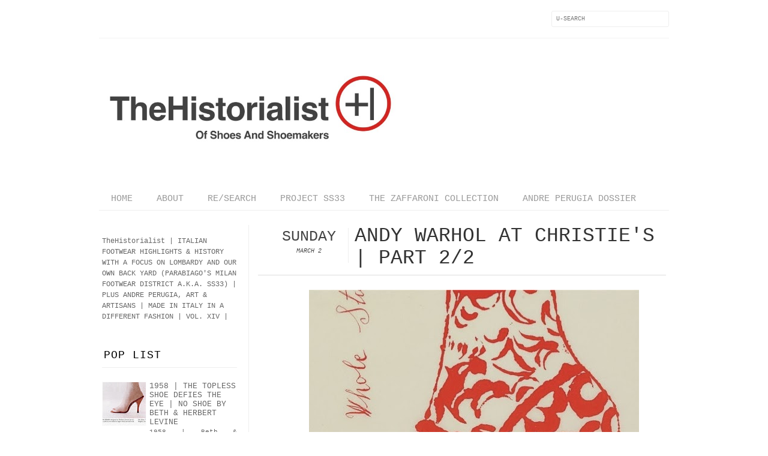

--- FILE ---
content_type: text/html; charset=UTF-8
request_url: http://www.thehistorialist.com/2014/03/andy-warhol-at-christies-part-22.html
body_size: 25845
content:
<!DOCTYPE html>
<html dir='ltr' xmlns='http://www.w3.org/1999/xhtml' xmlns:b='http://www.google.com/2005/gml/b' xmlns:data='http://www.google.com/2005/gml/data' xmlns:expr='http://www.google.com/2005/gml/expr' xmlns:fb='http://www.facebook.com/2008/fbml'>
<head>
<link href='https://www.blogger.com/static/v1/widgets/2944754296-widget_css_bundle.css' rel='stylesheet' type='text/css'/>
<meta content='text/html; charset=UTF-8' http-equiv='Content-Type'/>
<meta content='blogger' name='generator'/>
<link href='http://www.thehistorialist.com/favicon.ico' rel='icon' type='image/x-icon'/>
<link href='http://www.thehistorialist.com/2014/03/andy-warhol-at-christies-part-22.html' rel='canonical'/>
<link rel="alternate" type="application/atom+xml" title="TheHistorialist - Atom" href="http://www.thehistorialist.com/feeds/posts/default" />
<link rel="alternate" type="application/rss+xml" title="TheHistorialist - RSS" href="http://www.thehistorialist.com/feeds/posts/default?alt=rss" />
<link rel="service.post" type="application/atom+xml" title="TheHistorialist - Atom" href="https://www.blogger.com/feeds/551327651530539256/posts/default" />

<link rel="alternate" type="application/atom+xml" title="TheHistorialist - Atom" href="http://www.thehistorialist.com/feeds/7577630319402825240/comments/default" />
<!--Can't find substitution for tag [blog.ieCssRetrofitLinks]-->
<link href='https://blogger.googleusercontent.com/img/b/R29vZ2xl/AVvXsEgq0i2Gdn9ljFoFVnPdW2CD_9xLdTM6Tv4_h2s6fhhsZp_7ZNu-uxfP02NGJ3SVF7Mx7WtGpxvEMRukKmwDnShUiOzUE693ZTUEff9MfMu7r7erBt3h7lDoSaNI-am9_i7VYDoWag29ttRF/s1600/00_Leg_And_Shoe_Detail.jpg' rel='image_src'/>
<meta content='http://www.thehistorialist.com/2014/03/andy-warhol-at-christies-part-22.html' property='og:url'/>
<meta content='ANDY WARHOL AT CHRISTIE&#39;S | PART 2/2' property='og:title'/>
<meta content='  1956 | Andy Warhol | DETAIL  Leg And Shoe  Printed ink on paper      1956 | Andy Warhol  Leg And Shoe Printed ink on paper $: 20,000 (2009...' property='og:description'/>
<meta content='https://blogger.googleusercontent.com/img/b/R29vZ2xl/AVvXsEgq0i2Gdn9ljFoFVnPdW2CD_9xLdTM6Tv4_h2s6fhhsZp_7ZNu-uxfP02NGJ3SVF7Mx7WtGpxvEMRukKmwDnShUiOzUE693ZTUEff9MfMu7r7erBt3h7lDoSaNI-am9_i7VYDoWag29ttRF/w1200-h630-p-k-no-nu/00_Leg_And_Shoe_Detail.jpg' property='og:image'/>
<title>
ANDY WARHOL AT CHRISTIE'S | PART 2/2 | TheHistorialist
</title>
<link href='http://fonts.googleapis.com/css?family=Courier:300,400' rel='stylesheet' type='text/css'/>
<link href='http://fonts.googleapis.com/css?family=Courier:300' rel='stylesheet' type='text/css'/>
<style id='page-skin-1' type='text/css'><!--
/*-----------------------------------------------
Blogger Template Style
Name:     Galauness
Date:     11 August 2012
Designer: Iksandi Lojaya
URL:      iksandilojaya.com
----------------------------------------------- */
/* Variable definitions
====================
<Variable name="bgcolor" description="Page Background Color"
type="color" default="#fff">
<Variable name="textcolor" description="Text Color"
type="color" default="#666">
<Variable name="linkcolor" description="Link Color"
type="color" default="#333">
<Variable name="linkhovercolor" description="Link Hover Color"
type="color" default="#333">
<Variable name="posts.link.color" description="Post link color"
type="color" default="$(body.link.color)" />
<Variable name="pagetitlecolor" description="Blog Title Color"
type="color" default="#000">
<Variable name="descriptioncolor" description="Blog Description Color"
type="color" default="#777">
<Variable name="titlecolor" description="Post Title Color"
type="color" default="#333">
<Variable name="bordercolor" description="Border Color"
type="color" default="#ccc">
<Variable name="sidebarcolor" description="Sidebar Title Color"
type="color" default="#777">
<Variable name="sidebartextcolor" description="Sidebar Text Color"
type="color" default="#666">
<Variable name="visitedlinkcolor" description="Visited Link Color"
type="color" default="#888">
<Variable name="pagelinkcolor" description="Page Link Color"
type="color" default="#333">
<Variable name="widgettitlefont" description="Widget Title Font"
type="font" default="normal normal 11px Courier, Arial, Georgia, Serif">
<Variable name="bodyfont" description="Text Font"
type="font" default="normal normal 11px Courier, Georgia, Serif">
<Variable name="headerfont" description="Sidebar Title Font"
type="font"
default="normal normal 11px 'Courier',Trebuchet,Trebuchet MS,Arial,Sans-serif">
<Variable name="pagetitlefont" description="Blog Title Font"
type="font"
default="normal normal 60px Courier">
<Variable name="descriptionfont" description="Blog Description Font"
type="font"
default="normal normal 10px 'Arial', Verdana, Trebuchet, Trebuchet MS, Verdana, Sans-serif">
<Variable name="postfooterfont" description="Post Footer Font"
type="font"
default="normal normal 78% 'Trebuchet MS', Trebuchet, Arial, Verdana, Sans-serif">
<Variable name="pagenavifont" description="Page Navigation Font"
type="font"
default="normal normal 10px Verdana, Arial, Serif">
<Variable name="startSide" description="Side where text starts in blog language"
type="automatic" default="left">
<Variable name="endSide" description="Side where text ends in blog language"
type="automatic" default="right">
*/
/* =============================
Misc and Reset
============================= */
#navbar-iframe, .feed-links, .status-msg-wrap {
display:none;
}
#ArchiveList {
font: 300 13px Courier;
}
.widget .Label {
font: 300 14px Courier;
}
::selection {
background:#000000;
color:#fff
}
::-moz-selection {
background:#000000;
color:#fff
}
.follow-by-email-address {
margin-top:2px;
border-radius:3px;
box-shadow:none;
}
.flickr_badge_image {
float:left;
margin:0 5px 0 0;
}
.flickr_badge_image img {
height:70px;
width:70px;
}
.flickr_info {
margin:0 5px;
font:10px Courier;
color:333;
}
body {
margin:0;
color:#333;
background:#ffffff;
text-align:center;
}
a:link {
color:#666666;
text-decoration:none;
}
a:visited {
color:#cc0000;
text-decoration:none;
}
a:hover {
color:#cc0000;
text-decoration:underline;
}
a img {
border-width:0;
}
/* =============================
Popular Posts Style
============================= */
.PopularPosts {
font-family: courier;
}
.PopularPosts .item-content {
border-bottom: 1px dotted #eee;
padding-bottom :10px;
}
.PopularPosts .item-snippet {
font: 11px courier;
text-align: justify;
}
.PopularPosts .item-title {
font: 13px Courier;
}
.PopularPosts .item-thumbnail img {
border: 1px solid #fbfbfb;
padding: 0;
}
/* =============================
LightBox
============================= */
#jquery-overlay {
position:absolute;
top:0;
left:0;
z-index:90;
width:100%;
height:500px;
}
#jquery-lightbox {
position:absolute;
top:0;
left:0;
width:100%;
z-index:100;
text-align:center;
line-height:0;
}
#jquery-lightbox a, #jquery-lightbox a:hover {
border:none;
}
#jquery-lightbox a img {
border:none;
}
#lightbox-container-image-box {
position:relative;
background-color:#fff;
width:250px;
height:250px;
margin:0 auto;
}
#lightbox-container-image {
padding:10px;
}
#lightbox-loading {
position:absolute;
top:40%;
left:0%;
height:25%;
width:100%;
text-align:center;
line-height:0;
}
#lightbox-nav{
position:absolute;
top:0;
left:0;
height:100%;
width:100%;
z-index:10;
}
#lightbox-container-image-box > #lightbox-nav {
left:0;
}
#lightbox-nav a {
outline:none;
}
#lightbox-nav-btnPrev, #lightbox-nav-btnNext {
width:49%;
height:100%;
zoom:1;
display:block;
}
#lightbox-nav-btnPrev {
left:0;
float:left;
}
#lightbox-nav-btnNext {
right:0;
float:right;
}
#lightbox-container-image-data-box {
font:10px Verdana,Helvetica,sans-serif;
background-color:#fff;
margin:0 auto;
line-height:1.4em;
overflow:auto;
width:100%;
padding:0 10px 0;
}
#lightbox-container-image-data {
padding:0 10px;
color:#666;
}
#lightbox-container-image-data #lightbox-image-details {
width:70%;
float:left;
text-align:left;
}
#lightbox-image-details-caption {
font-weight:bold;
}
#lightbox-image-details-currentNumber {
display:block;
clear:left;
padding-bottom:1.0em;
}
#lightbox-secNav-btnClose {
width:66px;
float:right;
padding-bottom:0.7em;
}
/* =============================
Social Links
============================= */
#interwebz-wrapper {
display:inline-block;
width:950px;
border-bottom:1px solid #f2f2f2;
border-top:none;
padding:5px 0;
}
.interwebz {
list-style:none;
margin:0;
padding:10px 0;
width:auto;
overflow:hidden;
float:left;
}
.interwebz li {
float:left;
margin-right:10px;
border:none;
}
.interwebz li:last-child{margin:0}
/* Flickr */
.icon-flickr a, .icon-instagram a, .icon-facebook a, .icon-gplus a, .icon-lastfm a, .icon-feed a, .icon-skype a, .icon-twitter a, .icon-youtube a {
float:left;
background:url(https://blogger.googleusercontent.com/img/b/R29vZ2xl/AVvXsEhgRZhf84127dODmCgm4ALpvY8r2o7gEZMRb7alWKhqJgy-Uqx-e802quupLmovgv5VqhK4gbb9K_m3YQDid1OGfPqECQRS_50F_BQ4PfRtGyX7T5dGCe_Ac-QJlzfremhzKqlLNC-e2hw/s0/social-media.png) no-repeat left bottom;
text-indent:-9999px;
width:32px;
height:32px;
-o-transition: all 0.3s;
-moz-transition: all 0.3s;
-webkit-transition: all 0.3s;
}
.icon-flickr a:hover, .icon-instagram a:hover, .icon-facebook a:hover, .icon-gplus a:hover, .icon-lastfm a:hover, .icon-feed a:hover, .icon-skype a:hover, .icon-twitter a:hover, .icon-youtube a:hover {
background:url(https://blogger.googleusercontent.com/img/b/R29vZ2xl/AVvXsEhgRZhf84127dODmCgm4ALpvY8r2o7gEZMRb7alWKhqJgy-Uqx-e802quupLmovgv5VqhK4gbb9K_m3YQDid1OGfPqECQRS_50F_BQ4PfRtGyX7T5dGCe_Ac-QJlzfremhzKqlLNC-e2hw/s0/social-media.png) no-repeat left top;
-o-transition: all 0.3s;
-moz-transition: all 0.3s;
-webkit-transition: all 0.3s;
}
/* Instagram */
.icon-instagram, .icon-instagram a {
background-position:-32px bottom;
}
.icon-instagram:hover, .icon-instagram a:hover {
background-position:-32px top;
}
/* Facebook */
.icon-facebook, .icon-facebook a {
background-position:-64px bottom;
}
.icon-facebook:hover, .icon-facebook a:hover {
background-position:-64px top;
}
/* Google+ */
.icon-gplus, .icon-gplus a {
background-position:-96px bottom;
}
.icon-gplus:hover, .icon-gplus a:hover {
background-position:-96px top;
}
/* Last.fm */
.icon-lastfm, .icon-lastfm a {
background-position:-128px bottom;
}
.icon-lastfm:hover, .icon-lastfm a:hover {
background-position:-128px top;
}
/* RSS Feed */
.icon-feed, .icon-feed a {
background-position:-160px bottom;
}
.icon-feed:hover, .icon-feed a:hover {
background-position:-160px top;
}
/* Skype */
.icon-skype, .icon-skype a {
background-position:-192px bottom;
}
.icon-skype:hover, .icon-skype a:hover {
background-position:-192px top;
}
/* Twitter */
.icon-twitter, .icon-twitter a {
background-position:-224px bottom;
}
.icon-twitter:hover, .icon-twitter a:hover {
background-position:-224px top;
}
/* Youtube */
.icon-youtube, .icon-youtube a {
background-position:-256px bottom;
}
.icon-youtube:hover, .icon-youtube a:hover {
background-position:-256px top;
}
/* =============================
Search Box
============================= */
#srcnt {
float:right;
margin:0;
padding:13px 0;
width:auto;
overflow:hidden;
}
#search input[type="text"] {
border: 1px solid #eee;
border-radius:3px;
color: #777;
width: 180px;
padding: 7px;
font:normal 10px Verdana, courier;
text-transform:uppercase;
-webkit-transition: all 0.5s ease 0s;
-moz-transition: all 0.5s ease 0s;
-o-transition: all 0.5s ease 0s;
transition: all 0.5s ease 0s;
}
#search input[type="text"]:focus {
width: 220px;
}
/* =============================
Header
============================= */
#header-wrapper{
width:950px;
margin:20px auto 0;
}
#header-inner {
background-position: center;
margin:0 auto;
width:950px;
}
#header {
margin:0;
text-align: center;
color:#000000;
width:950px;
}
#header h1 {
margin:5px 5px 0;
padding:15px 20px 0;
line-height:1.2em;
text-transform:uppercase;
letter-spacing:.2em;
font: normal normal 60px 'Courier New', Courier, FreeMono, monospace;
}
#header a {
color:#000000;
text-decoration:none;
}
#header a:hover {
color:#000000;
}
#header .description {
margin:0 5px 0;
padding:0 20px 15px;
max-width:950px;
letter-spacing:.2em;
line-height: 1.4em;
font: normal normal 10px 'Courier New', Courier, FreeMono, monospace;
color: #777777;
text-transform: uppercase;
}
#header-inner img {
margin:0 auto;
max-width:950px;
height:auto;
}
#header img {
margin:0 auto;
max-width:950px;
height:auto;
}
/* =============================
Navigation
============================= */
*{
margin:0;
padding:0;
outline:0;
}
.nav {
width:950px;
height:auto;
border-bottom:1px solid #eee;
margin:10px auto 5px;
display:inline-block;
}
.menu {
width:auto;
list-style:none;
font:normal normal 15px 'Courier New', Courier, FreeMono, monospace;
text-align:center;
margin:0 auto;
}
.menu a {
float:left;
color:#999;
text-decoration:none;
text-transform:uppercase;
width:auto;
line-height:36px;
padding:0 20px;
}
.menu a:hover,li.menuhover a{
color:#111;
}
.menu li {
position:relative;
float:left;
width:auto;
}
.menu li:last-child {
background:none;
}
.menu ul{
display:none;
position:absolute;
top:36px;
left:0;
background:#fbfbfb;
display:none;
list-style:none;
}
.menu ul li{
float:none;
border-top:1px solid #e3e3e3;
border-right:1px solid #e3e3e3;
border-left:1px solid #e3e3e3;
width:auto;
background:none;
}
.menu ul li:last-child {
border-bottom:1px solid #e3e3e3
}
.menu ul li a{
float:none;
display:block;
background:none;
line-height:36px;
min-width:137px;
width:auto;
text-align:left;
padding-left:10px;
color:#444;
}
.menu ul li a:hover{
background:#fdfdfd;
color:#777;
}
/* =============================
Wrapper
============================= */
#total-wrapper {
margin: 0 auto;
padding 0 10px;
background:#fff;
width:1000px;
}
#outer-wrapper{
width:960px;
margin:10px auto 0;
padding:5px 20px 0;
text-align:left;
font:normal normal 12px 'Courier New', Courier, FreeMono, monospace;
}
#main-wrapper {
width:680px;
float:right;
word-wrap:break-word;
overflow:hidden;
}
#sidebar-wrapper{
width:240px;
float:left;
word-wrap:break-word;
overflow:hidden;
}
/* =============================
Heading
============================= */
h2{
margin:1.5em 0 15px;
font:normal normal 11px 'Courier New', Courier, FreeMono, monospace;
line-height: 1.4em;
padding-bottom:10px;
text-transform:uppercase;
letter-spacing:.2em;
color:#000;
}
.sidebar h2 {
padding:9px 3px 10px;
margin:0 0 15px;
letter-spacing:1px;
border-bottom:1px solid #eee;
font:300 18px Courier;
#fff;
}
#blog-date-header {
font:normal 8px Verdana, Courier;
color:#555;
letter-spacing:0;
}
#blog-date-header i {
text-transform:none;
}
h2.date-header {
border-bottom:1px solid #eee;
color:#777;
}
/* =============================
Posts
============================= */
.post {
margin:.5em 0 1.5em;
border-bottom:1px solid #eee;
padding-bottom:1.5em;
font-family:Courier;
color:#444;
}
.post h3 {
margin:.25em 0 0;
padding:0 0 4px;
font-size:140%;
line-height:1.4em;
color:#333;
font-family:Courier;
}
.post h3 a, .post h3 a:visited, .post h3 strong {
display:block;
text-decoration:none;
color:#333;
font-weight:400;
}
.post h3 strong, .post h3 a:hover {
color:#000;
}
.post-body {
margin:0 0 1.75em;
line-height:170%;
font:12px courier;
}
.post-body blockquote {
line-height:1.3em;
}
.post-footer {
margin:.75em 0;
color:#777;
text-transform:uppercase;
letter-spacing:.1em;
font:normal normal 78% 'Courier New', Courier, FreeMono, monospace;
line-height:1.4em;
}
.comment-link {
margin-startside:.6em;
}
.post img {
max-width:640px;
height:auto;
}
.post table. tr-caption-container {
padding-bottom:4px;
}
.tr-caption-container img {
border:none;
padding:0;
}
.post blockquote {
margin:1em 20px;
padding:2px 5px 2px 35px;
font-style:italic;
color:#777;
}
.post blockquote p {
margin:.75em 0;
}
/* =============================
Comment
============================= */
.comments .comments-content {
font:normal 11px courier;
text-align:left;
line-height:1.4em;
margin-bottom:16px;
}
.comments .comments-content .user {
font-style:normal;
font-weight:normal;
text-transform:uppercase;
color:#000;
}
.comments .comments-content .datetime {
margin-left:10px;
}
.comment-replies{
background:#fbfbfd;
box-shadow:inset 0 0 0 1px #f2f2f2;
border-radius:3px;
}
.comments .comment .comment-actions a {
background:#999;
color:#fff;
padding:2px 5px;
margin-right:10px;
font:10px sans-serif;
border-radius:3px;
-moz-border-radius:3px;
-webkit-border-radius:3px;
transition:.2s linear;
-moz-transition:.2s linear;
-webkit-transition:.2s linear;
}
.comments .comment .comment-actions a:hover {
background:#000;
text-decoration:none;
transition:.2s linear;
-moz-transition:.2s linear;
-webkit-transition:.2s linear;
}
.comments .avatar-image-container {
border-radius:3px;
}
.comments .thread-toggle a {
color:#a58;
}
.comments .thread-toggle a:hover {
padding-left:10px;
color:#a47;
text-decoration:none;
}
.comments .thread-toggle a:hover, .comments .thread-toggle a {
transition:.2s linear;
-moz-transition:.2s linear;
-webkit-transition:.2s linear;
}
#comments h4 {
margin:1em 0;
line-height:1.4em;
letter-spacing:.2em;
color:#777777;
text-transform:uppercase;
font:normal 11px courier;
}
#comments-block {
margin:1em 0 1.5em;
line-height:1.6em;
}
#comments-block .comment-author {
margin:.5em 0;
}
#comments-block .comment-body {
margin:.25em 0 0;
}
#comments-block .comment-footer {
margin:-.25em 0 2em;
line-height: 1.4em;
text-transform:uppercase;
letter-spacing:.1em;
}
#comments-block .comment-body p {
margin:0 0 .75em;
}
.deleted-comment {
font-style:italic;
color:gray;
}
/* =============================
Post Navigation
============================= */
#blog-pager-newer-link, #blog-pager-newer-link a {
background:url(https://blogger.googleusercontent.com/img/b/R29vZ2xl/AVvXsEiXjn0zyQ1pzSCK8qXrMdNleR0-933j5RddpocJSGQ44-YnVUsvbAGk8Ofw_40cpW1GqqoqBKYPuRzNxroPsZebXLiwqS0ge8Pfd4MS34ssVQc4BJX5c6Gky3rO7AazDJCnMU2Wxx2-SxE/s0/post-navi.png) no-repeat left top;
float:left;
width:26px;
height:26px;
text-indent:-9999px;
}
#blog-pager-older-link, #blog-pager-older-link a {
background:url(https://blogger.googleusercontent.com/img/b/R29vZ2xl/AVvXsEiXjn0zyQ1pzSCK8qXrMdNleR0-933j5RddpocJSGQ44-YnVUsvbAGk8Ofw_40cpW1GqqoqBKYPuRzNxroPsZebXLiwqS0ge8Pfd4MS34ssVQc4BJX5c6Gky3rO7AazDJCnMU2Wxx2-SxE/s0/post-navi.png) no-repeat right top;
float:right;
width:26px;
height:26px;
text-indent:-9999px;
}
#blog-pager {
text-align: center;
border-top:1px solid #eee;
margin: 10px 5px 0;
}
.home-link{}
/* =============================
Sidebar
============================= */
.sidebar {
color: #666666;
line-height: 1.5em;
margin:0 5px 0 10px;
}
.sidebar ul {
list-style:none;
padding:0;
margin:0;
}
.sidebar li {
line-height:1.5em;
}
.sidebar .widget {
margin:0 0 1.5em;
padding:0 0 1.5em;
}
.main .widget{
border-bottom:1px solid #ccc;
margin:0 0 1px;
padding:0 0 1.5em;
}
.main .Blog{
border-bottom-width:0;
}
/* =============================
Profile
============================= */
.profile-img {
float: left;
margin-top: 0;
margin-right: 5px;
margin-bottom: 5px;
margin-left: 0;
padding: 4px;
border: 1px solid #cccccc;
}
.profile-data {
margin:0;
text-transform:uppercase;
letter-spacing:.1em;
font: normal normal 78% 'Courier New', Courier, FreeMono, monospace;
color: #777777;
font-weight: bold;
line-height: 1.6em;
}
.profile-datablock {
margin:.5em 0 .5em;
}
.profile-textblock {
margin: 0.5em 0;
line-height: 1.6em;
}
.profile-link {
font: normal normal 78% 'Courier New', Courier, FreeMono, monospace;
text-transform: uppercase;
letter-spacing: .1em;
}
}
/* =============================
Error Page
============================= */
#errorpage {
width:400px;
text-align:center;
margin:20px auto;
text-transform:uppercase;
}
#errorpage h1 {
font:300 60px Courier;
}
#errorpage h3 {
font:300 20px Courier;
color:#555;
}
#errorpage p {
font:9px Courier;
margin-top:5px;
border-top:1px dashed #ddd;
padding-top:10px;
color:#888;
}
#srcnt-errorpage {
margin:0;
padding:13px 0;
width:auto;
overflow:hidden;
}
#search-errorpage input[type="text"] {
border: 1px solid #ccc;
border-radius:3px;
color: #777;
width: 180px;
padding: 7px;
font:normal 10px Verdana, Courier;
text-transform:uppercase;
}
#search-errorpage input[type="text"]:focus {
border: 1px solid #777;
}
/* =============================
Posts Thumbnail and Description
============================= */
.snips-image{
width:310px;
height:185px;
position:relative;
line-height:1.6em;
margin:0;
overflow:hidden;
}
.snips-image img{
top:0;
left:0;
border:0;
position:absolute;
min-height:185px;
max-width:310px;
}
.snips-image a{
display:block;
position:relative;
overflow:hidden;
height:185px;
width:310px;
color:#555;
}
.snips-image a:hover{
text-decoration:none;
}
.summary{
padding:10px 0;
margin:0 50px;
font:10px courier, sans-serif;
border-bottom:1px solid #eee;
border-top:1px solid #eee;
color:#666;
}
.snips-header{
margin:25px 50px 10px;
font:300 12px Courier;
text-decoration:underlined;
}
/* =============================
Middle and Footer
============================= */
#middle-wrapper {
width:950px;
margin:0 auto;
padding-top:20px;
border-top:1px solid #eee;
}
#middle-columns {
font:normal 11px Courier;
width:950px;
margin:0 auto 20px;
text-align:left;
padding:0 0 20px;
}
#middle-columns h2 {
margin:1.5em 0 15px;
font:normal normal 11px 'Courier New', Courier, FreeMono, monospace;
border-bottom:1px solid #eee;
line-height: 1.4em;
padding: 0 0 10px;
text-transform:uppercase;
letter-spacing:.2em;
color:#555;
}
.column1 {
width:300px;
float:left;
margin:3px 25px 3px 0;
text-align:left;
}
.column2 {
width:300px;
float:left;
margin:3px 0;
text-align:left;
}
.column3 {
width:300px;
float:left;
margin:3px 0 3px 25px;
text-align:left;
}
#col1, #col2, #col3 {
text-align:justify;
color:#555;
line-height:17.5px;
}
#col1 a, #col2 a, #col3 a {
color:##666666;
}
/* =============================
Footer Links and Credits
============================= */
#footer-links-wrap {
padding:20px 0 20px;
width:950px;
margin:5px auto 0;
border-top:1px solid #eee;
background:url() no-repeat left center ,url() no-repeat right center;
}
#footer-links a {
color:#333;
font-style:normal;
}
#footer-links {
color:#000;
width:950px;
margin:0 auto;
clear:both;
font:normal 11px Courier;
text-align:center;
}
#credits {
line-height:20px;
}
.post-body a {
color: red !important;
}
.post-body a:hover {
color: default !important;
}
.post-body a:visited {
color: default !important;
}
Read more: https://shoutersplanet.blogspot.com/2017/10/change-specific-link-color-in-blogger.html#ixzz5MOl4GXz1
--></style>
<script type='text/javascript'>
//<![CDATA[
var dropd={};function T$(i){return document.getElementById(i)}function T$$(e,p){return p.getElementsByTagName(e)}dropd.dropdown=function(){var p={fade:1,slide:1,active:0,timeout:200},init=function(n,o){for(s in o){p[s]=o[s]}p.n=n;this.build()};init.prototype.build=function(){this.h=[];this.c=[];this.z=1000;var s=T$$('ul',T$(p.id)),l=s.length,i=0;p.speed=p.speed?p.speed*.1:.5;for(i;i<l;i++){var h=s[i].parentNode;this.h[i]=h;this.c[i]=s[i];h.onmouseover=new Function(p.n+'.show('+i+',1)');h.onmouseout=new Function(p.n+'.show('+i+')')}};init.prototype.show=function(x,d){var c=this.c[x],h=this.h[x];clearInterval(c.t);clearInterval(c.i);c.style.overflow='hidden';if(d){if(p.active&&h.className.indexOf(p.active)==-1){h.className+=' '+p.active}if(p.fade||p.slide){c.style.display='block';if(!c.m){if(p.slide){c.style.visibility='hidden';c.m=c.offsetHeight;c.style.height='0';c.style.visibility=''}else{c.m=100;c.style.opacity=0;c.style.filter='alpha(opacity=0)'}c.v=0}if(p.slide){if(c.m==c.v){c.style.overflow='visible'}else{c.style.zIndex=this.z;this.z++;c.i=setInterval(function(){slide(c,c.m,1)},20)}}else{c.style.zIndex=this.z;this.z++;c.i=setInterval(function(){slide(c,c.m,1)},20)}}else{c.style.zIndex=this.z;c.style.display='block'}}else{c.t=setTimeout(function(){hide(c,p.fade||p.slide?1:0,h,p.active)},p.timeout)}};function hide(c,t,h,s){if(s){h.className=h.className.replace(s,'')}if(t){c.i=setInterval(function(){slide(c,0,-1)},20)}else{c.style.display='none'}}function slide(c,t,d){if(c.v==t){clearInterval(c.i);c.i=0;if(d==1){if(p.fade){c.style.filter='';c.style.opacity=1}c.style.overflow='visible'}}else{c.v=(t-Math.floor(Math.abs(t-c.v)*p.speed)*d);if(p.slide){c.style.height=c.v+'px'}if(p.fade){var o=c.v/c.m;c.style.opacity=o;c.style.filter='alpha(opacity='+(o*100)+')'}}}return{init:init}}();
//]]>
</script>
<script src='http://ajax.googleapis.com/ajax/libs/jquery/1.6.3/jquery.min.js' type='text/javascript'></script>
<script type='text/javascript'>
//<![CDATA[
(function(a){a.fn.lightBox=function(p){p=jQuery.extend({overlayBgColor:"#000",overlayOpacity:0.8,fixedNavigation:false,imageLoading:"https://blogger.googleusercontent.com/img/b/R29vZ2xl/AVvXsEhsEQQfEMogBXYChe-9529L2zETXEHtUX4ulU0hdKDcoppbG_HCKT8wKRnBLT37PO6ow31eB8Ivfm3tKwxWC_z3kjrmU_kBGIyImWWVCNMuN-1728aeB65LIPNU33i9hxgaUK62LKCEhyk/s0/preload.gif",imageBtnPrev:"https://blogger.googleusercontent.com/img/b/R29vZ2xl/AVvXsEir2qrTkl5e_7BBF1syvSOeFv379KAaWGaDsLpPPdPh1aaaZQUYYxHcha7WrguJhgWDhBhP9pvVqnZ_XxpHc0Q_FrCuZKbmIMQ4g4ZVD0UIf32PkCUlQaQEC-Eb6Iu0zPhSmcJbkfHuIM4/s0/lb-prev.gif",imageBtnNext:"https://blogger.googleusercontent.com/img/b/R29vZ2xl/AVvXsEg-srwDlTuL-lnIzKK8XGAv6EqKCfmqnVsy3wl6L_e88VPnbKpf8LV1mT16xqqXnH0_HXvA0dEkEHv83M4YnQhmsSuvNQDbO9hrf4FwpDJrs3RgRnMjobK-SJ1kv_NqeXRdajnHwOMueMM/s0/lb-next.gif",imageBtnClose:"https://blogger.googleusercontent.com/img/b/R29vZ2xl/AVvXsEhJm2VPYXB7I_jh6qjhyphenhyphen0HICH8zUpUEEGPMKI73agZEiq3OTq9IYs86WP2DXybjCf0t2j9R2nPosoqVI3x3Nk8wAd0Jbdu8w46gfA-ZVZ8SbFPKrCWo9l5DSSvDVXqbiJ0CH9a1NFt_CJ8/s0/lb-close.gif",imageBlank:"https://blogger.googleusercontent.com/img/b/R29vZ2xl/AVvXsEjji-9iy-JkA07LzcBSjaB2uGUbojCSZUClt9n1WTn8HLKf8KR_P261FYhhIUBtEl1gty9utRA73YHKF0j_bnnMAN3C03DTq3P2cFWL2hKmO7RkdpqyzWXan35M6LIsqWQ60hoq_j4xI4k/s0/lb-blank.gif",containerBorderSize:10,containerResizeSpeed:400,txtImage:"Image",txtOf:"of",keyToClose:"c",keyToPrev:"p",keyToNext:"n",imageArray:[],activeImage:0},p);var i=this;function r(){o(this,i);return false}function o(v,u){a("embed, object, select").css({visibility:"hidden"});c();p.imageArray.length=0;p.activeImage=0;if(u.length==1){p.imageArray.push(new Array(v.getAttribute("href"),v.getAttribute("title")))}else{for(var t=0;t<u.length;t++){p.imageArray.push(new Array(u[t].getAttribute("href"),u[t].getAttribute("title")))}}while(p.imageArray[p.activeImage][0]!=v.getAttribute("href")){p.activeImage++}l()}function c(){a("body").append('<div id="jquery-overlay"></div><div id="jquery-lightbox"><div id="lightbox-container-image-box"><div id="lightbox-container-image"><img id="lightbox-image"><div style="" id="lightbox-nav"><a href="#" id="lightbox-nav-btnPrev"></a><a href="#" id="lightbox-nav-btnNext"></a></div><div id="lightbox-loading"><a href="#" id="lightbox-loading-link"><img src="'+p.imageLoading+'"></a></div></div></div><div id="lightbox-container-image-data-box"><div id="lightbox-container-image-data"><div id="lightbox-image-details"><span id="lightbox-image-details-caption"></span><span id="lightbox-image-details-currentNumber"></span></div><div id="lightbox-secNav"><a href="#" id="lightbox-secNav-btnClose"><img src="'+p.imageBtnClose+'"></a></div></div></div></div>');var t=f();a("#jquery-overlay").css({backgroundColor:p.overlayBgColor,opacity:p.overlayOpacity,width:t[0],height:t[1]}).fadeIn();var u=h();a("#jquery-lightbox").css({top:u[1]+(t[3]/10),left:u[0]}).show();a("#jquery-overlay,#jquery-lightbox").click(function(){b()});a("#lightbox-loading-link,#lightbox-secNav-btnClose").click(function(){b();return false});a(window).resize(function(){var v=f();a("#jquery-overlay").css({width:v[0],height:v[1]});var w=h();a("#jquery-lightbox").css({top:w[1]+(v[3]/10),left:w[0]})})}function l(){a("#lightbox-loading").show();if(p.fixedNavigation){a("#lightbox-image,#lightbox-container-image-data-box,#lightbox-image-details-currentNumber").hide()}else{a("#lightbox-image,#lightbox-nav,#lightbox-nav-btnPrev,#lightbox-nav-btnNext,#lightbox-container-image-data-box,#lightbox-image-details-currentNumber").hide()}var t=new Image();t.onload=function(){a("#lightbox-image").attr("src",p.imageArray[p.activeImage][0]);j(t.width,t.height);t.onload=function(){}};t.src=p.imageArray[p.activeImage][0]}function j(w,z){var t=a("#lightbox-container-image-box").width();var y=a("#lightbox-container-image-box").height();var x=(w+(p.containerBorderSize*2));var v=(z+(p.containerBorderSize*2));var u=t-x;var A=y-v;a("#lightbox-container-image-box").animate({width:x,height:v},p.containerResizeSpeed,function(){g()});if((u==0)&&(A==0)){if(a.browser.msie){n(250)}else{n(100)}}a("#lightbox-container-image-data-box").css({width:w});a("#lightbox-nav-btnPrev,#lightbox-nav-btnNext").css({height:z+(p.containerBorderSize*2)})}function g(){a("#lightbox-loading").hide();a("#lightbox-image").fadeIn(function(){k();s()});q()}function k(){a("#lightbox-container-image-data-box").slideDown("fast");a("#lightbox-image-details-caption").hide();if(p.imageArray[p.activeImage][1]){a("#lightbox-image-details-caption").html(p.imageArray[p.activeImage][1]).show()}if(p.imageArray.length>1){a("#lightbox-image-details-currentNumber").html(p.txtImage+" "+(p.activeImage+1)+" "+p.txtOf+" "+p.imageArray.length).show()}}function s(){a("#lightbox-nav").show();a("#lightbox-nav-btnPrev,#lightbox-nav-btnNext").css({background:"transparent url("+p.imageBlank+") no-repeat"});if(p.activeImage!=0){if(p.fixedNavigation){a("#lightbox-nav-btnPrev").css({background:"url("+p.imageBtnPrev+") left 15% no-repeat"}).unbind().bind("click",function(){p.activeImage=p.activeImage-1;l();return false})}else{a("#lightbox-nav-btnPrev").unbind().hover(function(){a(this).css({background:"url("+p.imageBtnPrev+") left 15% no-repeat"})},function(){a(this).css({background:"transparent url("+p.imageBlank+") no-repeat"})}).show().bind("click",function(){p.activeImage=p.activeImage-1;l();return false})}}if(p.activeImage!=(p.imageArray.length-1)){if(p.fixedNavigation){a("#lightbox-nav-btnNext").css({background:"url("+p.imageBtnNext+") right 15% no-repeat"}).unbind().bind("click",function(){p.activeImage=p.activeImage+1;l();return false})}else{a("#lightbox-nav-btnNext").unbind().hover(function(){a(this).css({background:"url("+p.imageBtnNext+") right 15% no-repeat"})},function(){a(this).css({background:"transparent url("+p.imageBlank+") no-repeat"})}).show().bind("click",function(){p.activeImage=p.activeImage+1;l();return false})}}m()}function m(){a(document).keydown(function(t){d(t)})}function e(){a(document).unbind()}function d(t){if(t==null){keycode=event.keyCode;escapeKey=27}else{keycode=t.keyCode;escapeKey=t.DOM_VK_ESCAPE}key=String.fromCharCode(keycode).toLowerCase();if((key==p.keyToClose)||(key=="x")||(keycode==escapeKey)){b()}if((key==p.keyToPrev)||(keycode==37)){if(p.activeImage!=0){p.activeImage=p.activeImage-1;l();e()}}if((key==p.keyToNext)||(keycode==39)){if(p.activeImage!=(p.imageArray.length-1)){p.activeImage=p.activeImage+1;l();e()}}}function q(){if((p.imageArray.length-1)>p.activeImage){objNext=new Image();objNext.src=p.imageArray[p.activeImage+1][0]}if(p.activeImage>0){objPrev=new Image();objPrev.src=p.imageArray[p.activeImage-1][0]}}function b(){a("#jquery-lightbox").remove();a("#jquery-overlay").fadeOut(function(){a("#jquery-overlay").remove()});a("embed, object, select").css({visibility:"visible"})}function f(){var v,t;if(window.innerHeight&&window.scrollMaxY){v=window.innerWidth+window.scrollMaxX;t=window.innerHeight+window.scrollMaxY}else{if(document.body.scrollHeight>document.body.offsetHeight){v=document.body.scrollWidth;t=document.body.scrollHeight}else{v=document.body.offsetWidth;t=document.body.offsetHeight}}var u,w;if(self.innerHeight){if(document.documentElement.clientWidth){u=document.documentElement.clientWidth}else{u=self.innerWidth}w=self.innerHeight}else{if(document.documentElement&&document.documentElement.clientHeight){u=document.documentElement.clientWidth;w=document.documentElement.clientHeight}else{if(document.body){u=document.body.clientWidth;w=document.body.clientHeight}}}if(t<w){pageHeight=w}else{pageHeight=t}if(v<u){pageWidth=v}else{pageWidth=u}arrayPageSize=new Array(pageWidth,pageHeight,u,w);return arrayPageSize}function h(){var u,t;if(self.pageYOffset){t=self.pageYOffset;u=self.pageXOffset}else{if(document.documentElement&&document.documentElement.scrollTop){t=document.documentElement.scrollTop;u=document.documentElement.scrollLeft}else{if(document.body){t=document.body.scrollTop;u=document.body.scrollLeft}}}arrayPageScroll=new Array(u,t);return arrayPageScroll}function n(v){var u=new Date();t=null;do{var t=new Date()}while(t-u<v)}return this.unbind("click").click(r)}})(jQuery);
$(document).ready(function(){
$('a[href$=jpg]:has(img)').lightBox();
$('a[href$=jpeg]:has(img)').lightBox();
$('a[href$=png]:has(img)').lightBox();
$('a[href$=gif]:has(img)').lightBox();
$('a[href$=bmp]:has(img)').lightBox();
});
//]]>
</script>
<script type='text/javascript'>
$(function() {$('.snips-image').hover(function(){$(this).find('img').animate({top:'220px'},{queue:false,duration:200});}, function(){$(this).find('img').animate({top:'0px'},{queue:false,duration:200});});})
</script>
<script>
$(document).ready(function(){$('#back-top a').click(function () {
$('body,html').animate({scrollTop: 0}, 800);return false;});});
</script>
<style>
#outer-wrapper {
  width:960px
}
#main-wrapper {
  width:680px;
  margin:0 10px 0 0;
  border-left:1px solid #eee;
  padding-left:15px;
}
#post-header-top {
  border-bottom:1px solid #ddd;
  margin-bottom:20px;
  padding-left:40px;
}
.date-post-top-wrapper {
  float:left;
  margin-right:10px;
}
.date-container {
  width:auto;
  height:auto;
  text-align:center;
  border-right:1px solid #eee;
  padding:0 20px 10px 0;
  margin-top:5px;
  text-transform:uppercase;
}
.post-date-day-name {
  font:300 25px Courier;
}
.post-date-day-month-year {
  font:italic 10px Courier;
}
.post h3 {
  margin:0 0 5px;
  font:300 33px Courier;
  text-transform:uppercase;
}
.post-footer {
  padding:5px 10px;
  margin:0 0 5px;
  background:#fbfbfb;
  border:1px solid #f2f2f2;
  margin-left:40px;
}
.post {
  margin:0 0 1.5em;
  line-height:1.6em;
}
.post-body {
  margin:0 0 1.75em;
  font:12px Courier;
  line-height:170%;
  margin-left:40px;
}
.post img {
  max-width:640px;
  height:auto;
}
.comments {
  margin-left:40px;
}
#blog-pager {
  margin-left:40px;
}
#related-posts {
  float:center;
  text-transform:none;
  height:100%;
  min-height:100%;
  padding-top:5px;
  margin-left:40px;
}
#related-posts h2 {
  color:#555;
  padding:5px;
  margin:0 0 10px;
  text-align:center;
  background:#fbfbfb;
  border-top:1px solid #eee;
  font:300 17px Courier;
}
#related-posts a {
  color:#000;
  overflow:hidden;
  display:block;
  width:80px;
  height:155px;
}
#related-posts a:hover {
  background:#fbfbfb;
  color:#000;
  overflow:hidden;
}
#related-posts a img {
  transition:.3s linear;
  -moz-transition:all .3s;
  -webkit-transition:.3s linear;
  box-shadow:none;
  padding:4px;
  padding-top:7px;
}
#related-posts a img:hover {
  transition:.3s linear;
  -moz-transition:all .3s;
  -webkit-transition:.3s linear;
  margin-bottom:5px;
}
#rptxt{
  padding-top:5px;
  width:68px;
  height:65px;
  margin:5px;
  border-top:1px solid #ccc;
  font:300 13px Courier;
  font-style:normal;
}
</style>
<script type='text/javascript'>
//<![CDATA[
var defaultnoimage='https://blogger.googleusercontent.com/img/b/R29vZ2xl/AVvXsEhfmny5GVHFcB_uY4-Vj68HsvaQrPE-JWwibbcHzZRmtf848pHQIO-pNUv4_uPfevkALJP2bvi9EO8oB5Qrl8a5iDs1DVJQOGDTIpFNCeCXKJiJzm2sT7Vi06X4kaN1nnoar0-q3XA-AaM/s0/noimage.jpg';
var maxresults=7;
var splittercolor='#fff';
var relatedpoststitle='related posts';
//]]></script>
<script type='text/javascript'>
//<![CDATA[
var relatedTitles=new Array();var relatedTitlesNum=0;var relatedUrls=new Array();var thumburl=new Array();function related_results_labels_thumbs(json){for(var i=0;i<json.feed.entry.length;i++){var entry=json.feed.entry[i];relatedTitles[relatedTitlesNum]=entry.title.$t;try{thumburl[relatedTitlesNum]=entry.media$thumbnail.url}catch(error){s=entry.content.$t;a=s.indexOf("<img");b=s.indexOf("src=\"",a);c=s.indexOf("\"",b+5);d=s.substr(b+5,c-b-5);if((a!=-1)&&(b!=-1)&&(c!=-1)&&(d!="")){thumburl[relatedTitlesNum]=d}else{if(typeof(defaultnoimage)!=='undefined'){thumburl[relatedTitlesNum]=defaultnoimage}else{thumburl[relatedTitlesNum]="https://blogger.googleusercontent.com/img/b/R29vZ2xl/AVvXsEiQklfpFYfCMWLK4Js-6-FYcZrJ0KtlIOqJYxZD6log1EnRQc7eW2aMqIBbuWfQkM9PCv7In5F4WKCxhNmzGRFv3gP9b4hZha9YOgRC7ggYAP53qfbcwtWH-0vokrsFl-GI_0hMuBQBhg4/s400/noimage.png"}}}if(relatedTitles[relatedTitlesNum].length>35){relatedTitles[relatedTitlesNum]=relatedTitles[relatedTitlesNum].substring(0,35)+"..."}for(var k=0;k<entry.link.length;k++){if(entry.link[k].rel=='alternate'){relatedUrls[relatedTitlesNum]=entry.link[k].href;relatedTitlesNum++}}}}function removeRelatedDuplicates_thumbs(){var tmp=new Array(0);var tmp2=new Array(0);var tmp3=new Array(0);for(var i=0;i<relatedUrls.length;i++){if(!contains_thumbs(tmp,relatedUrls[i])){tmp.length+=1;tmp[tmp.length-1]=relatedUrls[i];tmp2.length+=1;tmp3.length+=1;tmp2[tmp2.length-1]=relatedTitles[i];tmp3[tmp3.length-1]=thumburl[i]}}relatedTitles=tmp2;relatedUrls=tmp;thumburl=tmp3}function contains_thumbs(a,e){for(var j=0;j<a.length;j++){if(a[j]==e){return true}}return false}function printRelatedLabels_thumbs(current){var splitbarcolor;if(typeof(splittercolor)!=='undefined'){splitbarcolor=splittercolor}else{splitbarcolor="#d4eaf2"}for(var i=0;i<relatedUrls.length;i++){if((relatedUrls[i]==current)||(!relatedTitles[i])){relatedUrls.splice(i,1);relatedTitles.splice(i,1);thumburl.splice(i,1);i--}}var r=Math.floor((relatedTitles.length-1)*Math.random());var i=0;if(relatedTitles.length>0){document.write('<h2>'+relatedpoststitle+'</h2>')}document.write('<div style="clear: both;"/>');while(i<relatedTitles.length&&i<20&&i<maxresults){document.write('<a style="text-decoration:none;padding:0 5px 5px;float:left;');if(i!=0)document.write('border-left:solid 0.5px '+splitbarcolor+';"');else document.write('"');document.write(' href="'+relatedUrls[r]+'"><img style="width:72px;height:72px;border:0px;" src="'+thumburl[r]+'"/><br/><div id="rptxt">'+relatedTitles[r]+'</div></a>');i++;if(r<relatedTitles.length-1){r++}else{r=0}}document.write('</div>');relatedUrls.splice(0,relatedUrls.length);thumburl.splice(0,thumburl.length);relatedTitles.splice(0,relatedTitles.length)}
//]]>
</script>
<link href='https://www.blogger.com/dyn-css/authorization.css?targetBlogID=551327651530539256&amp;zx=fa62d76f-d498-4301-b34d-b5f7d8ecd42b' media='none' onload='if(media!=&#39;all&#39;)media=&#39;all&#39;' rel='stylesheet'/><noscript><link href='https://www.blogger.com/dyn-css/authorization.css?targetBlogID=551327651530539256&amp;zx=fa62d76f-d498-4301-b34d-b5f7d8ecd42b' rel='stylesheet'/></noscript>
<meta name='google-adsense-platform-account' content='ca-host-pub-1556223355139109'/>
<meta name='google-adsense-platform-domain' content='blogspot.com'/>

</head>
<body>
<div id='total-wrapper'>
<div id='interwebz-wrapper'>
<div id='srcnt'>
<form action='http://www.thehistorialist.com/search/' id='search' method='get'>
<input name='q' placeholder='U-Search' size='40' type='text'/>
</form>
</div>
</div>
<div id='header-wrapper'>
<div class='header section' id='header'><div class='widget Header' data-version='1' id='Header1'>
<div id='header-inner'>
<a href='http://www.thehistorialist.com/' style='display: block'>
<img alt='TheHistorialist' height='338px; ' id='Header1_headerimg' src='https://blogger.googleusercontent.com/img/b/R29vZ2xl/AVvXsEgXc_BdXPzO8SyQSNnIqfwGpB3WaJj73R3DXf0zXaSLGcItFmy9rnjxvJeZs0V44TyVsG7sWywe_oDtzcV-Q4AlcfEYZVPdH1a5INYxZIlJnToutI4LD3js1XBjmVpFjt9GzyJHAdQ_pJI/s1600/2018_TH_01.jpg' style='display: block' width='1600px; '/>
</a>
<div class='descriptionwrapper'>
<p class='description'><span>
</span></p>
</div>
</div>
</div></div>
</div>
<!-- Start - Navigation Menu -->
<div class='nav'>
<ul class='menu' id='menu'>
<li><a href='http://www.thehistorialist.com/'>HOME</a></li>
<li><a href='http://www.thehistorialist.com/p/the-historialist-of-shoes-shoemakers.html'>ABOUT</a></li>
<li><a class='drop-ctg' href='#'>re/search</a>
<ul>
<li><a href='http://www.thehistorialist.com/p/heelstory-heel-history-in-pictures.html'>HEELSTORY | HEEL HISTORY IN PICTURES</a></li>
<li><a href='http://www.thehistorialist.com/p/shoes-and-art.html'>SHOES AND ART</a></li>
<li><a href='http://www.thehistorialist.com/p/stranger-than-fiction-andre-perugia.html'>SHOES AND BOOKS</a></li>
<li><a href='http://www.thehistorialist.com/p/shoes-and-music.html'>SHOES AND MUSIC</a></li>
<li><a href='http://www.thehistorialist.com/p/shoes-and-movies.html'>SHOES AND MOVIES</a></li>
<li><a href='http://www.thehistorialist.com/p/anselmo-ronchetti-napoleons-shoemaker.html'>RONCHETTI [NAPOLEON'S   SHOEMAKER]</a></li>
<li><a href='http://www.thehistorialist.com/p/made-in-italy-20.html'>MADE IN ITALY 2.0</a></li>
</ul>
</li>
<li><a href='http://www.thehistorialist.com/2010/01/ss33-project.html'>Project SS33</a></li>
<li><a href='http://www.thehistorialist.com/p/from-jfk-to-blahnik-zaffaroni.html'>The Zaffaroni Collection</a></li>
<li><a href='http://www.thehistorialist.com/p/andre-perugia-dossier.html'>Andre Perugia Dossier</a></li>
</ul>
</div>
<!-- End - Navigation Menu -->
<script type='text/javascript'>
var dropdown=new dropd.dropdown.init("dropdown", {id:'menu', active:'menuhover'});
</script>
<div id='outer-wrapper'><div id='wrap2'>
<!-- skip links for text browsers -->
<span id='skiplinks' style='display:none;'>
<a href='#main'>skip to main </a> |
      <a href='#sidebar'>skip to sidebar</a>
</span>
<!-- Start - Error 404 Page -->
<!-- End - Error 404 Page -->
<div id='content-wrapper'>
<div id='main-wrapper'>
<div class='main section' id='main'><div class='widget Blog' data-version='1' id='Blog1'>
<div class='blog-posts hfeed'>
<!--Can't find substitution for tag [defaultAdStart]-->
<div class='date-outer'>
<div class='date-posts'>
<div class='post-outer'>
<div class='post hentry'>
<div id='post-header-top'>
<script type='text/javascript'>
var timestamp="Sunday, March 2, 2014";
if(timestamp!="") {
var timesplit=timestamp.split(",");
var date_dayname=timesplit[0];
var date_daymonyear=timesplit[1]};
</script>
<div class='date-post-top-wrapper'>
<div class='date-container'>
<span class='post-date-day-name'>
<script type='text/javascript'>document.write(date_dayname);</script>
</span>
<br/>
<span class='post-date-day-month-year'>
<script type='text/javascript'>document.write(date_daymonyear);</script>
</span>
</div>
</div>
<a name='7577630319402825240'></a>
<h3 class='post-title entry-title'>
ANDY WARHOL AT CHRISTIE'S | PART 2/2
</h3>
<div class='clear'></div>
</div>
<div class='post-header'>
<div class='post-header-line-1'></div>
</div>
<div class='post-body entry-content' id='post-body-7577630319402825240'>
<table align="center" cellpadding="0" cellspacing="0" class="tr-caption-container" style="margin-left: auto; margin-right: auto; text-align: center;"><tbody>
<tr><td style="text-align: center;"><a href="https://blogger.googleusercontent.com/img/b/R29vZ2xl/AVvXsEgq0i2Gdn9ljFoFVnPdW2CD_9xLdTM6Tv4_h2s6fhhsZp_7ZNu-uxfP02NGJ3SVF7Mx7WtGpxvEMRukKmwDnShUiOzUE693ZTUEff9MfMu7r7erBt3h7lDoSaNI-am9_i7VYDoWag29ttRF/s1600/00_Leg_And_Shoe_Detail.jpg" imageanchor="1" style="margin-left: auto; margin-right: auto;"><img border="0" src="https://blogger.googleusercontent.com/img/b/R29vZ2xl/AVvXsEgq0i2Gdn9ljFoFVnPdW2CD_9xLdTM6Tv4_h2s6fhhsZp_7ZNu-uxfP02NGJ3SVF7Mx7WtGpxvEMRukKmwDnShUiOzUE693ZTUEff9MfMu7r7erBt3h7lDoSaNI-am9_i7VYDoWag29ttRF/s1600/00_Leg_And_Shoe_Detail.jpg" /></a></td></tr>
<tr><td class="tr-caption" style="text-align: left;"><span style="font-size: small;">1956 | Andy Warhol | DETAIL</span><br />
Leg And Shoe<br />
Printed ink on paper</td></tr>
</tbody></table>
<br />
<table align="center" cellpadding="0" cellspacing="0" class="tr-caption-container" style="margin-left: auto; margin-right: auto; text-align: center;"><tbody>
<tr><td style="text-align: center;"><a href="https://blogger.googleusercontent.com/img/b/R29vZ2xl/AVvXsEickmWjLhM_HqW7YLDDZ1Abky5p-tAF4KVjWQyZ264iAIQCNAHLDevIsWbgdi-oEYuAmon0GHI34c4VuEttPmM_8Q5mwOyW6wPEUlriiMPhbtMaNsFp18V4a-SgdIeOeWo_3xMciF0ZHDeR/s1600/01_1956_Leg_And_Shoe_S.jpg" imageanchor="1" style="margin-left: auto; margin-right: auto;"><img border="0" src="https://blogger.googleusercontent.com/img/b/R29vZ2xl/AVvXsEickmWjLhM_HqW7YLDDZ1Abky5p-tAF4KVjWQyZ264iAIQCNAHLDevIsWbgdi-oEYuAmon0GHI34c4VuEttPmM_8Q5mwOyW6wPEUlriiMPhbtMaNsFp18V4a-SgdIeOeWo_3xMciF0ZHDeR/s1600/01_1956_Leg_And_Shoe_S.jpg" /></a></td></tr>
<tr><td class="tr-caption" style="text-align: left;"><span style="font-size: small;">1956 | Andy Warhol</span><br />
<span style="font-size: x-small;">Leg And Shoe<br />Printed ink on paper<br />$: 20,000 (2009) | Source: <a href="http://www.christies.com/">Christie's</a></span></td></tr>
</tbody></table>
<br />
<table align="center" cellpadding="0" cellspacing="0" class="tr-caption-container" style="margin-left: auto; margin-right: auto; text-align: center;"><tbody>
<tr><td style="text-align: center;"><a href="https://blogger.googleusercontent.com/img/b/R29vZ2xl/AVvXsEgggxr9CarR9ISCNrKjoNosAR_e-NCdCKj_kufvxMYuBPJJO8by0CLYBRGLC79XYUA2t7qS-r1xz0ngc0biQHB72kH8K_w3p02ysu92v93_HoDYmjHd9jQpHedgoK_YSEGfX6KstlW0I-RZ/s1600/02_1950&#39;s_Shoe_S.jpg" imageanchor="1" style="margin-left: auto; margin-right: auto;"><img border="0" src="https://blogger.googleusercontent.com/img/b/R29vZ2xl/AVvXsEgggxr9CarR9ISCNrKjoNosAR_e-NCdCKj_kufvxMYuBPJJO8by0CLYBRGLC79XYUA2t7qS-r1xz0ngc0biQHB72kH8K_w3p02ysu92v93_HoDYmjHd9jQpHedgoK_YSEGfX6KstlW0I-RZ/s1600/02_1950&#39;s_Shoe_S.jpg" /></a></td></tr>
<tr><td class="tr-caption" style="text-align: left;"><span style="font-size: small;">1950's | Andy Warhol</span><br />
<span style="font-size: x-small;">Shoe<br />Ink, watercolor, feathers, paper doilies and foil appliqué on paper (Signed)<br />$ 116,500 (2010) | Source: <a href="http://www.christies.com/">Christie's</a></span></td></tr>
</tbody></table>
<br />
<table align="center" cellpadding="0" cellspacing="0" class="tr-caption-container" style="margin-left: auto; margin-right: auto; text-align: center;"><tbody>
<tr><td style="text-align: center;"><a href="https://blogger.googleusercontent.com/img/b/R29vZ2xl/AVvXsEiT9s2YSZ5kGKlzUoyRXG4UNFaFBcNFDpckCLH3VsNC2sTY-4hP7LTYOPq8JbO9TqDrmu9HkcZSGpZzMI78qCaS5E8nt9B1thzdNRwAlN9yXFS1SA3yqB5vXNgH6UPv2d0qtxLT5ldaT_5N/s1600/03_1956_Gee,+Merrie+Shoes_S.jpg" imageanchor="1" style="margin-left: auto; margin-right: auto;"><img border="0" src="https://blogger.googleusercontent.com/img/b/R29vZ2xl/AVvXsEiT9s2YSZ5kGKlzUoyRXG4UNFaFBcNFDpckCLH3VsNC2sTY-4hP7LTYOPq8JbO9TqDrmu9HkcZSGpZzMI78qCaS5E8nt9B1thzdNRwAlN9yXFS1SA3yqB5vXNgH6UPv2d0qtxLT5ldaT_5N/s1600/03_1956_Gee,+Merrie+Shoes_S.jpg" /></a></td></tr>
<tr><td class="tr-caption" style="text-align: left;"><span style="font-size: small;">Circa 1956 | Andy Warhol</span><br />
<span style="font-size: x-small;">Gee, Merrie Shoes<br />Offset lithograph with hand&#173;coloring on laid paper<br />$ 8,750 (2007) | Source: <a href="http://www.christies.com/">Christie's</a></span></td></tr>
</tbody></table>
<br />
<table align="center" cellpadding="0" cellspacing="0" class="tr-caption-container" style="margin-left: auto; margin-right: auto; text-align: center;"><tbody>
<tr><td style="text-align: center;"><a href="https://blogger.googleusercontent.com/img/b/R29vZ2xl/AVvXsEgmASVtsVil9Pdlxhy9XtyONB_eFSLwIWFWfz0hvo-IAgG7qzAl0srsdOmrunhXXFX06DsRw7fzhxlG-hLU0GXssBfJB65qLZOmPsiLxWetba7mJeA-GkQFeCArRYLGyevXIou_EVbKZJIG/s1600/04_1956_Gee,+Merrie+Shoes_B&amp;W_S.jpg" imageanchor="1" style="margin-left: auto; margin-right: auto;"><img border="0" src="https://blogger.googleusercontent.com/img/b/R29vZ2xl/AVvXsEgmASVtsVil9Pdlxhy9XtyONB_eFSLwIWFWfz0hvo-IAgG7qzAl0srsdOmrunhXXFX06DsRw7fzhxlG-hLU0GXssBfJB65qLZOmPsiLxWetba7mJeA-GkQFeCArRYLGyevXIou_EVbKZJIG/s1600/04_1956_Gee,+Merrie+Shoes_B&amp;W_S.jpg" /></a></td></tr>
<tr><td class="tr-caption" style="text-align: left;"><span style="font-size: small;">1956 | Andy Warhol</span><br />
<span style="font-size: x-small;">Gee, Merrie Shoes<br />Monoprint<br />$ 3,600 (2007) | Source: <a href="http://www.christies.com/">Christie's</a></span></td></tr>
</tbody></table>
<br />
<table align="center" cellpadding="0" cellspacing="0" class="tr-caption-container" style="margin-left: auto; margin-right: auto; text-align: center;"><tbody>
<tr><td style="text-align: center;"><a href="https://blogger.googleusercontent.com/img/b/R29vZ2xl/AVvXsEjaw2StvoIRA1x7uI4co4rVWMR_QTfgTdXjqmeEZauQLCsGsnbwV6h3WjeI3FcEJxhBOuf6Jpbxf9mq77ondj9nq3aHIWsrKw5uVAeKX-EPW39_szQ4yFGcjxV_ri8dz7kl527DIhc66bvf/s1600/05_1955_DECEMBER+SHOE+%5BTRIPTYCH%5D_S.jpg" imageanchor="1" style="margin-left: auto; margin-right: auto;"><img border="0" src="https://blogger.googleusercontent.com/img/b/R29vZ2xl/AVvXsEjaw2StvoIRA1x7uI4co4rVWMR_QTfgTdXjqmeEZauQLCsGsnbwV6h3WjeI3FcEJxhBOuf6Jpbxf9mq77ondj9nq3aHIWsrKw5uVAeKX-EPW39_szQ4yFGcjxV_ri8dz7kl527DIhc66bvf/s1600/05_1955_DECEMBER+SHOE+%5BTRIPTYCH%5D_S.jpg" /></a></td></tr>
<tr><td class="tr-caption" style="text-align: left;"><span style="font-size: small;">1955 | Andy Warhol</span><br />
<span style="font-size: x-small;">December Shoe [Triptych]<br />Offset lithograph with hand&#173;coloring on three sheets<br />of wove paper<br />$ 15,000 (2007) | Source: <a href="http://www.christies.com/">Christie's</a></span></td></tr>
</tbody></table>
<div class="separator" style="clear: both; text-align: center;">
<br /></div>
<div class="separator" style="clear: both; text-align: center;">
<br /></div>
Andy Warhol<br />
<span style="font-size: x-small;">At Christie's | <a href="http://www.thehistorialist.com/2014/02/andy-warhol-at-christies-part-12.html">Part 1</a></span><br />
<br />
ANDY WARHOL<br />
<span style="font-size: x-small;"><a href="http://www.thehistorialist.com/2011/10/andy-warhol-pop-artisan-its-all-about.html">POP</a></span><br />
<div>
<span style="font-size: x-small;"><a href="http://www.thehistorialist.com/2011/10/andy-warhol-pop-artisan-its-all-about.html">ARTisan</a></span><br />
<br /></div>
<div style='clear: both;'></div>
</div>
<div class='post-footer'>
<div class='post-footer-line post-footer-line-1'><span class='post-author vcard'>
Copyright &#169; 2010-2019 by TheHistorialist
<span class='fn'>
<a href='https://www.blogger.com/profile/07002879907116870993' itemprop='author' rel='author' title='author profile'>
</a>
</span>
</span>
<span class='post-timestamp'>
</span>
<span class='post-comment-link'>
</span>
<span class='post-icons'>
</span>
</div>
<div class='post-footer-line post-footer-line-2'><span class='post-labels'>
TAGS:
<a href='http://www.thehistorialist.com/search/label/Andy%20Warhol?max-results=6' rel='tag'>Andy Warhol</a>
</span>
</div>
<div class='post-footer-line post-footer-line-3'><span class='post-location'>
</span>
</div>
<div class='post-share-buttons goog-inline-block'>
</div>
</div>
<div id='related-posts'>
<script src='/feeds/posts/default/-/Andy Warhol?alt=json-in-script&callback=related_results_labels_thumbs&max-results=7' type='text/javascript'></script>
<script type='text/javascript'>
removeRelatedDuplicates_thumbs();
printRelatedLabels_thumbs("http://www.thehistorialist.com/2014/03/andy-warhol-at-christies-part-22.html");
</script>
</div><div style='clear:both'></div>
<br/>
</div>
<div class='comments' id='comments'>
<a name='comments'></a>
<div id='backlinks-container'>
<div id='Blog1_backlinks-container'>
</div>
</div>
</div>
</div>
</div>
</div>
<!--Can't find substitution for tag [adEnd]-->
</div>
<div class='post-feeds'>
</div>
<div class='clear'></div>
<div class='blog-pager' id='blog-pager'>
<span id='blog-pager-newer-link'>
<a class='blog-pager-newer-link' href='http://www.thehistorialist.com/2014/03/1928-1929-bally-boutique-in-paris.html' id='Blog1_blog-pager-newer-link' title='Newer Post'>Newer Post</a>
</span>
<span id='blog-pager-older-link'>
<a class='blog-pager-older-link' href='http://www.thehistorialist.com/2014/02/serendipity-fetish-heels-anonymous-vs.html' id='Blog1_blog-pager-older-link' title='Older Post'>Older Post</a>
</span>
<span id='back-top'><a class='home-link' href='#top'><img src='http://2.bp.blogspot.com/-SJkT-yNA670/UPSkAGoJvwI/AAAAAAAADrc/cTRaJAg-nig/s000/top-button.png'/></a></span>
</div>
<div class='clear'></div>
</div></div>
</div>
<div id='sidebar-wrapper'>
<div class='sidebar section' id='sidebar'><div class='widget Text' data-version='1' id='Text1'>
<div class='widget-content'>
<p class="p1">        </p><p class="p1">        </p><p class="p1">        </p><p class="p1">        </p><p class="p1"><br /></p><p class="p1">TheHistorialist  | <span =""  style="font-size:100%;">ITALIAN FOOTWEAR </span><span =""  style="font-size:100%;">HIGHLIGHTS &amp; HISTORY WITH A FOCUS ON LOMBARDY AND OUR OWN BACK YARD (PARABIAGO'S MILAN FOOTWEAR DISTRICT A.K.A. </span><a href="http://www.thehistorialist.com/" style="font-size: 100%;">SS33</a>)<span =""  style="font-size:100%;"> | PLUS ANDRE PERUGIA, ART &amp; ARTISANS | MADE IN ITALY IN A DIFFERENT FASHION | VOL. XIV |</span></p><p></p><p></p><p></p>
</div>
<div class='clear'></div>
</div><div class='widget PopularPosts' data-version='1' id='PopularPosts1'>
<h2>Pop List</h2>
<div class='widget-content popular-posts'>
<ul>
<li>
<div class='item-content'>
<div class='item-thumbnail'>
<a href='http://www.thehistorialist.com/2018/06/1958-topless-shoe-defies-eye-no-shoe-by.html' target='_blank'>
<img alt='' border='0' height='72' src='https://blogger.googleusercontent.com/img/b/R29vZ2xl/AVvXsEj9A58Cnc78d1wzZDPObAMi1qYUZ-_5W3F405oapv6nkGULL9lrpSLUbinIgjxgF5NcaACfolsoeQQb87z0IqyUKAnhV9yKYVmF1xEcqr3RPoFUav1ZAQugPU6kODEKxEJ2WXSZjBTALa4/s72-c/01_1958_Beth_%2526_Herbert__Levine_No_Shoe_LIFE.jpg' width='72'/>
</a>
</div>
<div class='item-title'><a href='http://www.thehistorialist.com/2018/06/1958-topless-shoe-defies-eye-no-shoe-by.html'>1958 | THE TOPLESS SHOE DEFIES THE EYE | NO SHOE BY BETH & HERBERT LEVINE</a></div>
<div class='item-snippet'>   1958 | Beth &amp; Herbert Levine | No Shoe | detail   Photograph: Milton H. Greene   Source: LIFE magazine | February 17, 1958           ...</div>
</div>
<div style='clear: both;'></div>
</li>
<li>
<div class='item-content'>
<div class='item-thumbnail'>
<a href='http://www.thehistorialist.com/2015/12/a-b-c-d-e-ferragamo.html' target='_blank'>
<img alt='' border='0' height='72' src='https://blogger.googleusercontent.com/img/b/R29vZ2xl/AVvXsEj7riei0oF9WgyWEF6DZBoi56l3-cyjhZIf_u4jX8pLdHhOMO54GBe4Jf0-1UOwmV6XHC7Fa8lxRzkPcLVdi-uktuiG2RiBAQtcVo4S2Q07bNBJCkHufuYtFWnkn0qoKDI_-jzZDx_Acis/s72-c/S%253AS+1895+%257C+MONTGOMERY+WARD+%2526+CO.%2527S+CATALOGUE_S.jpg' width='72'/>
</a>
</div>
<div class='item-title'><a href='http://www.thehistorialist.com/2015/12/a-b-c-d-e-ferragamo.html'>A, B, C, D, E, FERRAGAMO</a></div>
<div class='item-snippet'>LIKE LEONARDO    Salvatore Ferragamo, who always define himself as a shoemaker (hence an artisan), but also as an inventor of entirely novel...</div>
</div>
<div style='clear: both;'></div>
</li>
<li>
<div class='item-content'>
<div class='item-thumbnail'>
<a href='http://www.thehistorialist.com/2011/05/ss33-lost-found-update-barrows-dawos.html' target='_blank'>
<img alt='' border='0' height='72' src='https://blogger.googleusercontent.com/img/b/R29vZ2xl/AVvXsEiEKKlejusd3_mb1A89VPFW7iZh2PTyNaLNu4kwIVXDSwVmo9fJXnwRlgakcpvI2kWfknh4hY41K0RQvSCQZJjOIAZq8F_YG_qjwaVUMn_FsA-kJPVFibuCqF-wy7EqLcE2W4qcD23LC84/s72-c/01+Barrow%2527s.jpeg' width='72'/>
</a>
</div>
<div class='item-title'><a href='http://www.thehistorialist.com/2011/05/ss33-lost-found-update-barrows-dawos.html'>SS33 | BARROW'S - W. J. DAWOS | HISTORY OF</a></div>
<div class='item-snippet'>     1973 | The BARROW&#39;S SHOES  Authorized reseller        Fondato il 24 gennaio 1955 da Luigi Grassi, il calzaturificio &quot;Davos...</div>
</div>
<div style='clear: both;'></div>
</li>
<li>
<div class='item-content'>
<div class='item-thumbnail'>
<a href='http://www.thehistorialist.com/2014/08/introducing-ben-benjamin-1891-1982.html' target='_blank'>
<img alt='' border='0' height='72' src='https://blogger.googleusercontent.com/img/b/R29vZ2xl/AVvXsEgYxOoom8qVzP5BLxqBrQ3q2LwTu0UtlKf85nxolyx0mWjhUvLnrIFASkQXq1m-GLSgCEEh-dRZd-Snn1_30qCPvAxfLcgLTDh-pFkGiOOjBGZVc68V-INYFpInJfiAjtnswmbNkg9wHKzh/s72-c/01_I.+Miller+Shoe+Advertisement,+New+York+Times,+April+17,+1955..jpg' width='72'/>
</a>
</div>
<div class='item-title'><a href='http://www.thehistorialist.com/2014/08/introducing-ben-benjamin-1891-1982.html'>INTRODUCING BEN BENJAMIN [1891 - 1982] | DESIGNER & SHOEMAKER | PART 1</a></div>
<div class='item-snippet'> Women&#39;s Footwear In America  is a footwear blog run by Julia Salleres . Unlike other footwear blogs, W&#39;sFIA give us unique perspect...</div>
</div>
<div style='clear: both;'></div>
</li>
<li>
<div class='item-content'>
<div class='item-thumbnail'>
<a href='http://www.thehistorialist.com/2016/04/chelsea-bootbeatle-boot-origin-story.html' target='_blank'>
<img alt='' border='0' height='72' src='https://blogger.googleusercontent.com/img/b/R29vZ2xl/AVvXsEiRufYZr5c4kJE9LqI08rsaCbSHJb3GtepGRxaKKJDvZvKLsByKyzvjviqMo0g2ZPjAMaSkhKkzw2bRfHSORWlCXY9Q1GmP2fbhPlzUuvgNXpYTsKyG2JwzzgC7PJvj9mUMKKFmo0zDnNgM/s72-c/1986_Warhol_Beatle_Boot_Negative.jpg' width='72'/>
</a>
</div>
<div class='item-title'><a href='http://www.thehistorialist.com/2016/04/chelsea-bootbeatle-boot-origin-story.html'>CHELSEA BOOT/BEATLE BOOT: THE ORIGIN, THE STORY & THE LEGACY</a></div>
<div class='item-snippet'>PROLOGUE     This is a little like prehistory, because almost nobody in America then had heard of the Rolling Stones - or the Beatles. At Ja...</div>
</div>
<div style='clear: both;'></div>
</li>
<li>
<div class='item-content'>
<div class='item-thumbnail'>
<a href='http://www.thehistorialist.com/2014/12/1937-shoe-hat-by-elsa-schiaparelli.html' target='_blank'>
<img alt='' border='0' height='72' src='https://blogger.googleusercontent.com/img/b/R29vZ2xl/AVvXsEiq2M9ZJ6c7MBaTLoouUzmMnpD-7BBqHD7SFjAnJ4yDE5t8cwFflz1tLkuNzoGIeD4g6dv1jQfkCmW_CvCfloUgr8fBA8Ft1YB2lLJsTvXRgOP-7A6UMDGzh2PZYpXX_wdRmC_VCDU8efeH/s72-c/01_1937_Schiapparelli_Archivio_Alinari.jpg' width='72'/>
</a>
</div>
<div class='item-title'><a href='http://www.thehistorialist.com/2014/12/1937-shoe-hat-by-elsa-schiaparelli.html'>1937 | THE SHOE-HAT BY ELSA SCHIAPARELLI & SALVADOR DALÍ - FEAT. ANDRE PERUGIA</a></div>
<div class='item-snippet'>  Salvador Dali&#769;: &#160;     &quot;As a little boy at school, I stole an old slipper belonging to the teacher, and used it as a hat in the games ...</div>
</div>
<div style='clear: both;'></div>
</li>
<li>
<div class='item-content'>
<div class='item-thumbnail'>
<a href='http://www.thehistorialist.com/2016/01/1946-life-is-new-pair-of-shoes.html' target='_blank'>
<img alt='' border='0' height='72' src='https://blogger.googleusercontent.com/img/b/R29vZ2xl/AVvXsEhBO0OZDZgZyCACn1JJ-miiWUl7b1LzTg8stMoy1sT7D0G6SdlCITNYG0tk-Ubzjx-JeYFpzf-CCw4bRxmcjwNW3BGuShdrKX6xcWKtRe7xSE_9Vmrfk62TAl9X_5MgC1dDbh5lX0zBy1k/s72-c/01_LIFE_30_Dec_1946_S.jpg' width='72'/>
</a>
</div>
<div class='item-title'><a href='http://www.thehistorialist.com/2016/01/1946-life-is-new-pair-of-shoes.html'>1946 | LIFE IS A NEW PAIR OF SHOES</a></div>
<div class='item-snippet'>  Werfel, a 6-year old Austrian orphan, beams with unbounded joy as he clasps a new pair of shoes presented to him by the American Red Cross...</div>
</div>
<div style='clear: both;'></div>
</li>
<li>
<div class='item-content'>
<div class='item-thumbnail'>
<a href='http://www.thehistorialist.com/2016/03/dangling-shoes-aka-shoefiti-when-in.html' target='_blank'>
<img alt='' border='0' height='72' src='https://blogger.googleusercontent.com/img/b/R29vZ2xl/AVvXsEgp7C32hK6WIK1WfdkBxVXrMrnZdgAsNONymfC0bLIqECM_Y72VzRZH22wn-8ms1KqTbKoYsjJMuu13YKVd6OuDC0uk5LmLMtubf9bt_2sa2vvoifRhOeJVDUF3oYrZCviG_O3WdXlG2mW_/s72-c/01_Shoefiti.jpg' width='72'/>
</a>
</div>
<div class='item-title'><a href='http://www.thehistorialist.com/2016/03/dangling-shoes-aka-shoefiti-when-in.html'>DANGLING SHOES (A.K.A. SHOEFITI) | WHEN IN ROME [FEAT. BRUCE CHATWIN]</a></div>
<div class='item-snippet'>  The term &quot;shoefiti&quot; , a composite of shoe and graffiti referring to the act of flinging shoes over a telephone wire or power wir...</div>
</div>
<div style='clear: both;'></div>
</li>
<li>
<div class='item-content'>
<div class='item-thumbnail'>
<a href='http://www.thehistorialist.com/2021/04/back-on-saddle-shoes-part-1.html' target='_blank'>
<img alt='' border='0' height='72' src='https://blogger.googleusercontent.com/img/b/R29vZ2xl/AVvXsEiagwCbhrKOb6mwpL0KZRRSvNhu9IiCzN3jIhNGn6AXGtEFyigB7B7F1WMvJafvs20mHhPqV2dEGpSN5HkkCGctbup16P5YGyPLVTfGaUjuShVa_Ja-iLVSGJXr-IYg1DdcN84DzE48auU/s72-c/01_1943_Esther_Bubley.jpg' width='72'/>
</a>
</div>
<div class='item-title'><a href='http://www.thehistorialist.com/2021/04/back-on-saddle-shoes-part-1.html'>BACK ON THE SADDLE SHOES | PART 1</a></div>
<div class='item-snippet'>White bucks and saddle shoes That&#39;s what the kids all choose Jeans and slacks of course Oh, yes, they sure look boss Getting ready to go...</div>
</div>
<div style='clear: both;'></div>
</li>
<li>
<div class='item-content'>
<div class='item-thumbnail'>
<a href='http://www.thehistorialist.com/2010/01/ss33-project.html' target='_blank'>
<img alt='' border='0' height='72' src='https://blogger.googleusercontent.com/img/b/R29vZ2xl/AVvXsEjvv3npCPK6_b31aovdhCbQIlGb_lt7yL8ZhAOnvFz8prtRnxGV_pd8JVhnufyDM-fb5f1090N816YWJ0vA0GeFQ2ovKXgqFhueEnxvKiZUOuQj3EfCtXWDbfWzWn0EV8ESxhjYurLSxRs/s72-c/Parabiago+Calzature+s.jpg' width='72'/>
</a>
</div>
<div class='item-title'><a href='http://www.thehistorialist.com/2010/01/ss33-project.html'>THE PROJECT SS33</a></div>
<div class='item-snippet'>  [ENGLISH TEXT BELOW]       Il PROGETTO SS33  é nato all&#39;inizio del 2010 per frustrazione. Cercavamo informazioni sui Grassi, una famig...</div>
</div>
<div style='clear: both;'></div>
</li>
</ul>
<div class='clear'></div>
</div>
</div><div class='widget Navbar' data-version='1' id='Navbar1'><script type="text/javascript">
    function setAttributeOnload(object, attribute, val) {
      if(window.addEventListener) {
        window.addEventListener('load',
          function(){ object[attribute] = val; }, false);
      } else {
        window.attachEvent('onload', function(){ object[attribute] = val; });
      }
    }
  </script>
<div id="navbar-iframe-container"></div>
<script type="text/javascript" src="https://apis.google.com/js/platform.js"></script>
<script type="text/javascript">
      gapi.load("gapi.iframes:gapi.iframes.style.bubble", function() {
        if (gapi.iframes && gapi.iframes.getContext) {
          gapi.iframes.getContext().openChild({
              url: 'https://www.blogger.com/navbar/551327651530539256?po\x3d7577630319402825240\x26origin\x3dhttp://www.thehistorialist.com',
              where: document.getElementById("navbar-iframe-container"),
              id: "navbar-iframe"
          });
        }
      });
    </script><script type="text/javascript">
(function() {
var script = document.createElement('script');
script.type = 'text/javascript';
script.src = '//pagead2.googlesyndication.com/pagead/js/google_top_exp.js';
var head = document.getElementsByTagName('head')[0];
if (head) {
head.appendChild(script);
}})();
</script>
</div></div>
</div>
<!-- spacer for skins that want sidebar and main to be the same height-->
<div class='clear'>&#160;</div>
</div>
<!-- end content-wrapper -->
</div></div>
<!-- end outer-wrapper -->
<div id='middle-wrapper'>
<div id='middle-columns'>
<div class='column1'>
<div class='addwidget section' id='col1'><div class='widget BlogArchive' data-version='1' id='BlogArchive1'>
<h2>Archive</h2>
<div class='widget-content'>
<div id='ArchiveList'>
<div id='BlogArchive1_ArchiveList'>
<ul class='hierarchy'>
<li class='archivedate collapsed'>
<a class='toggle' href='javascript:void(0)'>
<span class='zippy'>

          &#9658;&#160;
        
</span>
</a>
<a class='post-count-link' href='http://www.thehistorialist.com/2022/'>2022</a>
<span class='post-count' dir='ltr'>(1)</span>
<ul class='hierarchy'>
<li class='archivedate collapsed'>
<a class='toggle' href='javascript:void(0)'>
<span class='zippy'>

          &#9658;&#160;
        
</span>
</a>
<a class='post-count-link' href='http://www.thehistorialist.com/2022/01/'>January</a>
<span class='post-count' dir='ltr'>(1)</span>
</li>
</ul>
</li>
</ul>
<ul class='hierarchy'>
<li class='archivedate collapsed'>
<a class='toggle' href='javascript:void(0)'>
<span class='zippy'>

          &#9658;&#160;
        
</span>
</a>
<a class='post-count-link' href='http://www.thehistorialist.com/2021/'>2021</a>
<span class='post-count' dir='ltr'>(4)</span>
<ul class='hierarchy'>
<li class='archivedate collapsed'>
<a class='toggle' href='javascript:void(0)'>
<span class='zippy'>

          &#9658;&#160;
        
</span>
</a>
<a class='post-count-link' href='http://www.thehistorialist.com/2021/06/'>June</a>
<span class='post-count' dir='ltr'>(1)</span>
</li>
</ul>
<ul class='hierarchy'>
<li class='archivedate collapsed'>
<a class='toggle' href='javascript:void(0)'>
<span class='zippy'>

          &#9658;&#160;
        
</span>
</a>
<a class='post-count-link' href='http://www.thehistorialist.com/2021/04/'>April</a>
<span class='post-count' dir='ltr'>(3)</span>
</li>
</ul>
</li>
</ul>
<ul class='hierarchy'>
<li class='archivedate collapsed'>
<a class='toggle' href='javascript:void(0)'>
<span class='zippy'>

          &#9658;&#160;
        
</span>
</a>
<a class='post-count-link' href='http://www.thehistorialist.com/2020/'>2020</a>
<span class='post-count' dir='ltr'>(1)</span>
<ul class='hierarchy'>
<li class='archivedate collapsed'>
<a class='toggle' href='javascript:void(0)'>
<span class='zippy'>

          &#9658;&#160;
        
</span>
</a>
<a class='post-count-link' href='http://www.thehistorialist.com/2020/12/'>December</a>
<span class='post-count' dir='ltr'>(1)</span>
</li>
</ul>
</li>
</ul>
<ul class='hierarchy'>
<li class='archivedate collapsed'>
<a class='toggle' href='javascript:void(0)'>
<span class='zippy'>

          &#9658;&#160;
        
</span>
</a>
<a class='post-count-link' href='http://www.thehistorialist.com/2019/'>2019</a>
<span class='post-count' dir='ltr'>(31)</span>
<ul class='hierarchy'>
<li class='archivedate collapsed'>
<a class='toggle' href='javascript:void(0)'>
<span class='zippy'>

          &#9658;&#160;
        
</span>
</a>
<a class='post-count-link' href='http://www.thehistorialist.com/2019/11/'>November</a>
<span class='post-count' dir='ltr'>(1)</span>
</li>
</ul>
<ul class='hierarchy'>
<li class='archivedate collapsed'>
<a class='toggle' href='javascript:void(0)'>
<span class='zippy'>

          &#9658;&#160;
        
</span>
</a>
<a class='post-count-link' href='http://www.thehistorialist.com/2019/10/'>October</a>
<span class='post-count' dir='ltr'>(4)</span>
</li>
</ul>
<ul class='hierarchy'>
<li class='archivedate collapsed'>
<a class='toggle' href='javascript:void(0)'>
<span class='zippy'>

          &#9658;&#160;
        
</span>
</a>
<a class='post-count-link' href='http://www.thehistorialist.com/2019/09/'>September</a>
<span class='post-count' dir='ltr'>(2)</span>
</li>
</ul>
<ul class='hierarchy'>
<li class='archivedate collapsed'>
<a class='toggle' href='javascript:void(0)'>
<span class='zippy'>

          &#9658;&#160;
        
</span>
</a>
<a class='post-count-link' href='http://www.thehistorialist.com/2019/08/'>August</a>
<span class='post-count' dir='ltr'>(1)</span>
</li>
</ul>
<ul class='hierarchy'>
<li class='archivedate collapsed'>
<a class='toggle' href='javascript:void(0)'>
<span class='zippy'>

          &#9658;&#160;
        
</span>
</a>
<a class='post-count-link' href='http://www.thehistorialist.com/2019/07/'>July</a>
<span class='post-count' dir='ltr'>(8)</span>
</li>
</ul>
<ul class='hierarchy'>
<li class='archivedate collapsed'>
<a class='toggle' href='javascript:void(0)'>
<span class='zippy'>

          &#9658;&#160;
        
</span>
</a>
<a class='post-count-link' href='http://www.thehistorialist.com/2019/06/'>June</a>
<span class='post-count' dir='ltr'>(7)</span>
</li>
</ul>
<ul class='hierarchy'>
<li class='archivedate collapsed'>
<a class='toggle' href='javascript:void(0)'>
<span class='zippy'>

          &#9658;&#160;
        
</span>
</a>
<a class='post-count-link' href='http://www.thehistorialist.com/2019/02/'>February</a>
<span class='post-count' dir='ltr'>(4)</span>
</li>
</ul>
<ul class='hierarchy'>
<li class='archivedate collapsed'>
<a class='toggle' href='javascript:void(0)'>
<span class='zippy'>

          &#9658;&#160;
        
</span>
</a>
<a class='post-count-link' href='http://www.thehistorialist.com/2019/01/'>January</a>
<span class='post-count' dir='ltr'>(4)</span>
</li>
</ul>
</li>
</ul>
<ul class='hierarchy'>
<li class='archivedate collapsed'>
<a class='toggle' href='javascript:void(0)'>
<span class='zippy'>

          &#9658;&#160;
        
</span>
</a>
<a class='post-count-link' href='http://www.thehistorialist.com/2018/'>2018</a>
<span class='post-count' dir='ltr'>(97)</span>
<ul class='hierarchy'>
<li class='archivedate collapsed'>
<a class='toggle' href='javascript:void(0)'>
<span class='zippy'>

          &#9658;&#160;
        
</span>
</a>
<a class='post-count-link' href='http://www.thehistorialist.com/2018/12/'>December</a>
<span class='post-count' dir='ltr'>(3)</span>
</li>
</ul>
<ul class='hierarchy'>
<li class='archivedate collapsed'>
<a class='toggle' href='javascript:void(0)'>
<span class='zippy'>

          &#9658;&#160;
        
</span>
</a>
<a class='post-count-link' href='http://www.thehistorialist.com/2018/11/'>November</a>
<span class='post-count' dir='ltr'>(6)</span>
</li>
</ul>
<ul class='hierarchy'>
<li class='archivedate collapsed'>
<a class='toggle' href='javascript:void(0)'>
<span class='zippy'>

          &#9658;&#160;
        
</span>
</a>
<a class='post-count-link' href='http://www.thehistorialist.com/2018/10/'>October</a>
<span class='post-count' dir='ltr'>(9)</span>
</li>
</ul>
<ul class='hierarchy'>
<li class='archivedate collapsed'>
<a class='toggle' href='javascript:void(0)'>
<span class='zippy'>

          &#9658;&#160;
        
</span>
</a>
<a class='post-count-link' href='http://www.thehistorialist.com/2018/09/'>September</a>
<span class='post-count' dir='ltr'>(9)</span>
</li>
</ul>
<ul class='hierarchy'>
<li class='archivedate collapsed'>
<a class='toggle' href='javascript:void(0)'>
<span class='zippy'>

          &#9658;&#160;
        
</span>
</a>
<a class='post-count-link' href='http://www.thehistorialist.com/2018/08/'>August</a>
<span class='post-count' dir='ltr'>(5)</span>
</li>
</ul>
<ul class='hierarchy'>
<li class='archivedate collapsed'>
<a class='toggle' href='javascript:void(0)'>
<span class='zippy'>

          &#9658;&#160;
        
</span>
</a>
<a class='post-count-link' href='http://www.thehistorialist.com/2018/07/'>July</a>
<span class='post-count' dir='ltr'>(9)</span>
</li>
</ul>
<ul class='hierarchy'>
<li class='archivedate collapsed'>
<a class='toggle' href='javascript:void(0)'>
<span class='zippy'>

          &#9658;&#160;
        
</span>
</a>
<a class='post-count-link' href='http://www.thehistorialist.com/2018/06/'>June</a>
<span class='post-count' dir='ltr'>(10)</span>
</li>
</ul>
<ul class='hierarchy'>
<li class='archivedate collapsed'>
<a class='toggle' href='javascript:void(0)'>
<span class='zippy'>

          &#9658;&#160;
        
</span>
</a>
<a class='post-count-link' href='http://www.thehistorialist.com/2018/05/'>May</a>
<span class='post-count' dir='ltr'>(10)</span>
</li>
</ul>
<ul class='hierarchy'>
<li class='archivedate collapsed'>
<a class='toggle' href='javascript:void(0)'>
<span class='zippy'>

          &#9658;&#160;
        
</span>
</a>
<a class='post-count-link' href='http://www.thehistorialist.com/2018/04/'>April</a>
<span class='post-count' dir='ltr'>(9)</span>
</li>
</ul>
<ul class='hierarchy'>
<li class='archivedate collapsed'>
<a class='toggle' href='javascript:void(0)'>
<span class='zippy'>

          &#9658;&#160;
        
</span>
</a>
<a class='post-count-link' href='http://www.thehistorialist.com/2018/03/'>March</a>
<span class='post-count' dir='ltr'>(7)</span>
</li>
</ul>
<ul class='hierarchy'>
<li class='archivedate collapsed'>
<a class='toggle' href='javascript:void(0)'>
<span class='zippy'>

          &#9658;&#160;
        
</span>
</a>
<a class='post-count-link' href='http://www.thehistorialist.com/2018/02/'>February</a>
<span class='post-count' dir='ltr'>(10)</span>
</li>
</ul>
<ul class='hierarchy'>
<li class='archivedate collapsed'>
<a class='toggle' href='javascript:void(0)'>
<span class='zippy'>

          &#9658;&#160;
        
</span>
</a>
<a class='post-count-link' href='http://www.thehistorialist.com/2018/01/'>January</a>
<span class='post-count' dir='ltr'>(10)</span>
</li>
</ul>
</li>
</ul>
<ul class='hierarchy'>
<li class='archivedate collapsed'>
<a class='toggle' href='javascript:void(0)'>
<span class='zippy'>

          &#9658;&#160;
        
</span>
</a>
<a class='post-count-link' href='http://www.thehistorialist.com/2017/'>2017</a>
<span class='post-count' dir='ltr'>(106)</span>
<ul class='hierarchy'>
<li class='archivedate collapsed'>
<a class='toggle' href='javascript:void(0)'>
<span class='zippy'>

          &#9658;&#160;
        
</span>
</a>
<a class='post-count-link' href='http://www.thehistorialist.com/2017/12/'>December</a>
<span class='post-count' dir='ltr'>(9)</span>
</li>
</ul>
<ul class='hierarchy'>
<li class='archivedate collapsed'>
<a class='toggle' href='javascript:void(0)'>
<span class='zippy'>

          &#9658;&#160;
        
</span>
</a>
<a class='post-count-link' href='http://www.thehistorialist.com/2017/11/'>November</a>
<span class='post-count' dir='ltr'>(8)</span>
</li>
</ul>
<ul class='hierarchy'>
<li class='archivedate collapsed'>
<a class='toggle' href='javascript:void(0)'>
<span class='zippy'>

          &#9658;&#160;
        
</span>
</a>
<a class='post-count-link' href='http://www.thehistorialist.com/2017/10/'>October</a>
<span class='post-count' dir='ltr'>(8)</span>
</li>
</ul>
<ul class='hierarchy'>
<li class='archivedate collapsed'>
<a class='toggle' href='javascript:void(0)'>
<span class='zippy'>

          &#9658;&#160;
        
</span>
</a>
<a class='post-count-link' href='http://www.thehistorialist.com/2017/09/'>September</a>
<span class='post-count' dir='ltr'>(8)</span>
</li>
</ul>
<ul class='hierarchy'>
<li class='archivedate collapsed'>
<a class='toggle' href='javascript:void(0)'>
<span class='zippy'>

          &#9658;&#160;
        
</span>
</a>
<a class='post-count-link' href='http://www.thehistorialist.com/2017/08/'>August</a>
<span class='post-count' dir='ltr'>(7)</span>
</li>
</ul>
<ul class='hierarchy'>
<li class='archivedate collapsed'>
<a class='toggle' href='javascript:void(0)'>
<span class='zippy'>

          &#9658;&#160;
        
</span>
</a>
<a class='post-count-link' href='http://www.thehistorialist.com/2017/07/'>July</a>
<span class='post-count' dir='ltr'>(7)</span>
</li>
</ul>
<ul class='hierarchy'>
<li class='archivedate collapsed'>
<a class='toggle' href='javascript:void(0)'>
<span class='zippy'>

          &#9658;&#160;
        
</span>
</a>
<a class='post-count-link' href='http://www.thehistorialist.com/2017/06/'>June</a>
<span class='post-count' dir='ltr'>(8)</span>
</li>
</ul>
<ul class='hierarchy'>
<li class='archivedate collapsed'>
<a class='toggle' href='javascript:void(0)'>
<span class='zippy'>

          &#9658;&#160;
        
</span>
</a>
<a class='post-count-link' href='http://www.thehistorialist.com/2017/05/'>May</a>
<span class='post-count' dir='ltr'>(9)</span>
</li>
</ul>
<ul class='hierarchy'>
<li class='archivedate collapsed'>
<a class='toggle' href='javascript:void(0)'>
<span class='zippy'>

          &#9658;&#160;
        
</span>
</a>
<a class='post-count-link' href='http://www.thehistorialist.com/2017/04/'>April</a>
<span class='post-count' dir='ltr'>(8)</span>
</li>
</ul>
<ul class='hierarchy'>
<li class='archivedate collapsed'>
<a class='toggle' href='javascript:void(0)'>
<span class='zippy'>

          &#9658;&#160;
        
</span>
</a>
<a class='post-count-link' href='http://www.thehistorialist.com/2017/03/'>March</a>
<span class='post-count' dir='ltr'>(8)</span>
</li>
</ul>
<ul class='hierarchy'>
<li class='archivedate collapsed'>
<a class='toggle' href='javascript:void(0)'>
<span class='zippy'>

          &#9658;&#160;
        
</span>
</a>
<a class='post-count-link' href='http://www.thehistorialist.com/2017/02/'>February</a>
<span class='post-count' dir='ltr'>(11)</span>
</li>
</ul>
<ul class='hierarchy'>
<li class='archivedate collapsed'>
<a class='toggle' href='javascript:void(0)'>
<span class='zippy'>

          &#9658;&#160;
        
</span>
</a>
<a class='post-count-link' href='http://www.thehistorialist.com/2017/01/'>January</a>
<span class='post-count' dir='ltr'>(15)</span>
</li>
</ul>
</li>
</ul>
<ul class='hierarchy'>
<li class='archivedate collapsed'>
<a class='toggle' href='javascript:void(0)'>
<span class='zippy'>

          &#9658;&#160;
        
</span>
</a>
<a class='post-count-link' href='http://www.thehistorialist.com/2016/'>2016</a>
<span class='post-count' dir='ltr'>(170)</span>
<ul class='hierarchy'>
<li class='archivedate collapsed'>
<a class='toggle' href='javascript:void(0)'>
<span class='zippy'>

          &#9658;&#160;
        
</span>
</a>
<a class='post-count-link' href='http://www.thehistorialist.com/2016/12/'>December</a>
<span class='post-count' dir='ltr'>(13)</span>
</li>
</ul>
<ul class='hierarchy'>
<li class='archivedate collapsed'>
<a class='toggle' href='javascript:void(0)'>
<span class='zippy'>

          &#9658;&#160;
        
</span>
</a>
<a class='post-count-link' href='http://www.thehistorialist.com/2016/11/'>November</a>
<span class='post-count' dir='ltr'>(15)</span>
</li>
</ul>
<ul class='hierarchy'>
<li class='archivedate collapsed'>
<a class='toggle' href='javascript:void(0)'>
<span class='zippy'>

          &#9658;&#160;
        
</span>
</a>
<a class='post-count-link' href='http://www.thehistorialist.com/2016/10/'>October</a>
<span class='post-count' dir='ltr'>(15)</span>
</li>
</ul>
<ul class='hierarchy'>
<li class='archivedate collapsed'>
<a class='toggle' href='javascript:void(0)'>
<span class='zippy'>

          &#9658;&#160;
        
</span>
</a>
<a class='post-count-link' href='http://www.thehistorialist.com/2016/09/'>September</a>
<span class='post-count' dir='ltr'>(15)</span>
</li>
</ul>
<ul class='hierarchy'>
<li class='archivedate collapsed'>
<a class='toggle' href='javascript:void(0)'>
<span class='zippy'>

          &#9658;&#160;
        
</span>
</a>
<a class='post-count-link' href='http://www.thehistorialist.com/2016/08/'>August</a>
<span class='post-count' dir='ltr'>(6)</span>
</li>
</ul>
<ul class='hierarchy'>
<li class='archivedate collapsed'>
<a class='toggle' href='javascript:void(0)'>
<span class='zippy'>

          &#9658;&#160;
        
</span>
</a>
<a class='post-count-link' href='http://www.thehistorialist.com/2016/07/'>July</a>
<span class='post-count' dir='ltr'>(16)</span>
</li>
</ul>
<ul class='hierarchy'>
<li class='archivedate collapsed'>
<a class='toggle' href='javascript:void(0)'>
<span class='zippy'>

          &#9658;&#160;
        
</span>
</a>
<a class='post-count-link' href='http://www.thehistorialist.com/2016/06/'>June</a>
<span class='post-count' dir='ltr'>(15)</span>
</li>
</ul>
<ul class='hierarchy'>
<li class='archivedate collapsed'>
<a class='toggle' href='javascript:void(0)'>
<span class='zippy'>

          &#9658;&#160;
        
</span>
</a>
<a class='post-count-link' href='http://www.thehistorialist.com/2016/05/'>May</a>
<span class='post-count' dir='ltr'>(15)</span>
</li>
</ul>
<ul class='hierarchy'>
<li class='archivedate collapsed'>
<a class='toggle' href='javascript:void(0)'>
<span class='zippy'>

          &#9658;&#160;
        
</span>
</a>
<a class='post-count-link' href='http://www.thehistorialist.com/2016/04/'>April</a>
<span class='post-count' dir='ltr'>(15)</span>
</li>
</ul>
<ul class='hierarchy'>
<li class='archivedate collapsed'>
<a class='toggle' href='javascript:void(0)'>
<span class='zippy'>

          &#9658;&#160;
        
</span>
</a>
<a class='post-count-link' href='http://www.thehistorialist.com/2016/03/'>March</a>
<span class='post-count' dir='ltr'>(15)</span>
</li>
</ul>
<ul class='hierarchy'>
<li class='archivedate collapsed'>
<a class='toggle' href='javascript:void(0)'>
<span class='zippy'>

          &#9658;&#160;
        
</span>
</a>
<a class='post-count-link' href='http://www.thehistorialist.com/2016/02/'>February</a>
<span class='post-count' dir='ltr'>(15)</span>
</li>
</ul>
<ul class='hierarchy'>
<li class='archivedate collapsed'>
<a class='toggle' href='javascript:void(0)'>
<span class='zippy'>

          &#9658;&#160;
        
</span>
</a>
<a class='post-count-link' href='http://www.thehistorialist.com/2016/01/'>January</a>
<span class='post-count' dir='ltr'>(15)</span>
</li>
</ul>
</li>
</ul>
<ul class='hierarchy'>
<li class='archivedate collapsed'>
<a class='toggle' href='javascript:void(0)'>
<span class='zippy'>

          &#9658;&#160;
        
</span>
</a>
<a class='post-count-link' href='http://www.thehistorialist.com/2015/'>2015</a>
<span class='post-count' dir='ltr'>(169)</span>
<ul class='hierarchy'>
<li class='archivedate collapsed'>
<a class='toggle' href='javascript:void(0)'>
<span class='zippy'>

          &#9658;&#160;
        
</span>
</a>
<a class='post-count-link' href='http://www.thehistorialist.com/2015/12/'>December</a>
<span class='post-count' dir='ltr'>(16)</span>
</li>
</ul>
<ul class='hierarchy'>
<li class='archivedate collapsed'>
<a class='toggle' href='javascript:void(0)'>
<span class='zippy'>

          &#9658;&#160;
        
</span>
</a>
<a class='post-count-link' href='http://www.thehistorialist.com/2015/11/'>November</a>
<span class='post-count' dir='ltr'>(15)</span>
</li>
</ul>
<ul class='hierarchy'>
<li class='archivedate collapsed'>
<a class='toggle' href='javascript:void(0)'>
<span class='zippy'>

          &#9658;&#160;
        
</span>
</a>
<a class='post-count-link' href='http://www.thehistorialist.com/2015/10/'>October</a>
<span class='post-count' dir='ltr'>(15)</span>
</li>
</ul>
<ul class='hierarchy'>
<li class='archivedate collapsed'>
<a class='toggle' href='javascript:void(0)'>
<span class='zippy'>

          &#9658;&#160;
        
</span>
</a>
<a class='post-count-link' href='http://www.thehistorialist.com/2015/09/'>September</a>
<span class='post-count' dir='ltr'>(14)</span>
</li>
</ul>
<ul class='hierarchy'>
<li class='archivedate collapsed'>
<a class='toggle' href='javascript:void(0)'>
<span class='zippy'>

          &#9658;&#160;
        
</span>
</a>
<a class='post-count-link' href='http://www.thehistorialist.com/2015/08/'>August</a>
<span class='post-count' dir='ltr'>(4)</span>
</li>
</ul>
<ul class='hierarchy'>
<li class='archivedate collapsed'>
<a class='toggle' href='javascript:void(0)'>
<span class='zippy'>

          &#9658;&#160;
        
</span>
</a>
<a class='post-count-link' href='http://www.thehistorialist.com/2015/07/'>July</a>
<span class='post-count' dir='ltr'>(16)</span>
</li>
</ul>
<ul class='hierarchy'>
<li class='archivedate collapsed'>
<a class='toggle' href='javascript:void(0)'>
<span class='zippy'>

          &#9658;&#160;
        
</span>
</a>
<a class='post-count-link' href='http://www.thehistorialist.com/2015/06/'>June</a>
<span class='post-count' dir='ltr'>(15)</span>
</li>
</ul>
<ul class='hierarchy'>
<li class='archivedate collapsed'>
<a class='toggle' href='javascript:void(0)'>
<span class='zippy'>

          &#9658;&#160;
        
</span>
</a>
<a class='post-count-link' href='http://www.thehistorialist.com/2015/05/'>May</a>
<span class='post-count' dir='ltr'>(15)</span>
</li>
</ul>
<ul class='hierarchy'>
<li class='archivedate collapsed'>
<a class='toggle' href='javascript:void(0)'>
<span class='zippy'>

          &#9658;&#160;
        
</span>
</a>
<a class='post-count-link' href='http://www.thehistorialist.com/2015/04/'>April</a>
<span class='post-count' dir='ltr'>(15)</span>
</li>
</ul>
<ul class='hierarchy'>
<li class='archivedate collapsed'>
<a class='toggle' href='javascript:void(0)'>
<span class='zippy'>

          &#9658;&#160;
        
</span>
</a>
<a class='post-count-link' href='http://www.thehistorialist.com/2015/03/'>March</a>
<span class='post-count' dir='ltr'>(15)</span>
</li>
</ul>
<ul class='hierarchy'>
<li class='archivedate collapsed'>
<a class='toggle' href='javascript:void(0)'>
<span class='zippy'>

          &#9658;&#160;
        
</span>
</a>
<a class='post-count-link' href='http://www.thehistorialist.com/2015/02/'>February</a>
<span class='post-count' dir='ltr'>(14)</span>
</li>
</ul>
<ul class='hierarchy'>
<li class='archivedate collapsed'>
<a class='toggle' href='javascript:void(0)'>
<span class='zippy'>

          &#9658;&#160;
        
</span>
</a>
<a class='post-count-link' href='http://www.thehistorialist.com/2015/01/'>January</a>
<span class='post-count' dir='ltr'>(15)</span>
</li>
</ul>
</li>
</ul>
<ul class='hierarchy'>
<li class='archivedate expanded'>
<a class='toggle' href='javascript:void(0)'>
<span class='zippy toggle-open'>&#9660;&#160;</span>
</a>
<a class='post-count-link' href='http://www.thehistorialist.com/2014/'>2014</a>
<span class='post-count' dir='ltr'>(171)</span>
<ul class='hierarchy'>
<li class='archivedate collapsed'>
<a class='toggle' href='javascript:void(0)'>
<span class='zippy'>

          &#9658;&#160;
        
</span>
</a>
<a class='post-count-link' href='http://www.thehistorialist.com/2014/12/'>December</a>
<span class='post-count' dir='ltr'>(16)</span>
</li>
</ul>
<ul class='hierarchy'>
<li class='archivedate collapsed'>
<a class='toggle' href='javascript:void(0)'>
<span class='zippy'>

          &#9658;&#160;
        
</span>
</a>
<a class='post-count-link' href='http://www.thehistorialist.com/2014/11/'>November</a>
<span class='post-count' dir='ltr'>(15)</span>
</li>
</ul>
<ul class='hierarchy'>
<li class='archivedate collapsed'>
<a class='toggle' href='javascript:void(0)'>
<span class='zippy'>

          &#9658;&#160;
        
</span>
</a>
<a class='post-count-link' href='http://www.thehistorialist.com/2014/10/'>October</a>
<span class='post-count' dir='ltr'>(15)</span>
</li>
</ul>
<ul class='hierarchy'>
<li class='archivedate collapsed'>
<a class='toggle' href='javascript:void(0)'>
<span class='zippy'>

          &#9658;&#160;
        
</span>
</a>
<a class='post-count-link' href='http://www.thehistorialist.com/2014/09/'>September</a>
<span class='post-count' dir='ltr'>(13)</span>
</li>
</ul>
<ul class='hierarchy'>
<li class='archivedate collapsed'>
<a class='toggle' href='javascript:void(0)'>
<span class='zippy'>

          &#9658;&#160;
        
</span>
</a>
<a class='post-count-link' href='http://www.thehistorialist.com/2014/08/'>August</a>
<span class='post-count' dir='ltr'>(13)</span>
</li>
</ul>
<ul class='hierarchy'>
<li class='archivedate collapsed'>
<a class='toggle' href='javascript:void(0)'>
<span class='zippy'>

          &#9658;&#160;
        
</span>
</a>
<a class='post-count-link' href='http://www.thehistorialist.com/2014/07/'>July</a>
<span class='post-count' dir='ltr'>(15)</span>
</li>
</ul>
<ul class='hierarchy'>
<li class='archivedate collapsed'>
<a class='toggle' href='javascript:void(0)'>
<span class='zippy'>

          &#9658;&#160;
        
</span>
</a>
<a class='post-count-link' href='http://www.thehistorialist.com/2014/06/'>June</a>
<span class='post-count' dir='ltr'>(16)</span>
</li>
</ul>
<ul class='hierarchy'>
<li class='archivedate collapsed'>
<a class='toggle' href='javascript:void(0)'>
<span class='zippy'>

          &#9658;&#160;
        
</span>
</a>
<a class='post-count-link' href='http://www.thehistorialist.com/2014/05/'>May</a>
<span class='post-count' dir='ltr'>(12)</span>
</li>
</ul>
<ul class='hierarchy'>
<li class='archivedate collapsed'>
<a class='toggle' href='javascript:void(0)'>
<span class='zippy'>

          &#9658;&#160;
        
</span>
</a>
<a class='post-count-link' href='http://www.thehistorialist.com/2014/04/'>April</a>
<span class='post-count' dir='ltr'>(12)</span>
</li>
</ul>
<ul class='hierarchy'>
<li class='archivedate expanded'>
<a class='toggle' href='javascript:void(0)'>
<span class='zippy toggle-open'>&#9660;&#160;</span>
</a>
<a class='post-count-link' href='http://www.thehistorialist.com/2014/03/'>March</a>
<span class='post-count' dir='ltr'>(15)</span>
<ul class='posts'>
<li><a href='http://www.thehistorialist.com/2014/03/remembering-gruau-renato-zavagli-on_31.html'>REMEMBERING GRUAU [RENATO ZAVAGLI] ON THE 10TH ANN...</a></li>
<li><a href='http://www.thehistorialist.com/2014/03/remembering-gruau-renato-zavagli-on.html'>REMEMBERING GRUAU [RENATO ZAVAGLI] ON THE 10TH ANN...</a></li>
<li><a href='http://www.thehistorialist.com/2014/03/1929-mele-naples.html'>1929 | MELE, NAPLES</a></li>
<li><a href='http://www.thehistorialist.com/2014/03/1951-andre-perugia-evening-sandal-with.html'>1951 | ANDRE PERUGIA | EVENING SANDAL WITH SATIN I...</a></li>
<li><a href='http://www.thehistorialist.com/2014/03/1888-henri-charles-guerard-assault-of.html'>1888 | HENRI CHARLES GUERARD | THE ASSAULT OF THE ...</a></li>
<li><a href='http://www.thehistorialist.com/2014/03/1960-andre-perugia-whiteblack-decollete.html'>1960 | ANDRE PERUGIA | THE WHITE/BLACK DÉCOLLETÉ</a></li>
<li><a href='http://www.thehistorialist.com/2014/03/1976-1982-paul-wunderlich-deux-skullshoe.html'>1976-1982 | PAUL WUNDERLICH | A DEUX &amp; SKULLSHOE</a></li>
<li><a href='http://www.thehistorialist.com/2014/03/1939-james-arpad-before-and-after.html'>1939 | JAMES ARPAD | BEFORE AND AFTER THE GUGGENHE...</a></li>
<li><a href='http://www.thehistorialist.com/2014/03/serendipity-1975-jules-stauber-1920.html'>SERENDIPITY | 1975 | JULES STAUBER (1920-2008) | L...</a></li>
<li><a href='http://www.thehistorialist.com/2014/03/the-art-of-woven-leather.html'>THE ART OF WOVEN LEATHER</a></li>
<li><a href='http://www.thehistorialist.com/2014/03/1968-allen-jones-complete-shoe-box.html'>1968 | ALLEN JONES | THE (COMPLETE) SHOE BOX</a></li>
<li><a href='http://www.thehistorialist.com/2014/03/1960-imiller-fashion-persecution-complex.html'>1960 | I.MILLER | THE FASHION PERSECUTION COMPLEX</a></li>
<li><a href='http://www.thehistorialist.com/2011/04/update-salvatore-deodato-dr-martens.html'>U P D A T E S</a></li>
<li><a href='http://www.thehistorialist.com/2014/03/1928-1929-bally-boutique-in-paris.html'>1928-1929 | BALLY BOUTIQUE IN PARIS</a></li>
<li><a href='http://www.thehistorialist.com/2014/03/andy-warhol-at-christies-part-22.html'>ANDY WARHOL AT CHRISTIE&#39;S | PART 2/2</a></li>
</ul>
</li>
</ul>
<ul class='hierarchy'>
<li class='archivedate collapsed'>
<a class='toggle' href='javascript:void(0)'>
<span class='zippy'>

          &#9658;&#160;
        
</span>
</a>
<a class='post-count-link' href='http://www.thehistorialist.com/2014/02/'>February</a>
<span class='post-count' dir='ltr'>(13)</span>
</li>
</ul>
<ul class='hierarchy'>
<li class='archivedate collapsed'>
<a class='toggle' href='javascript:void(0)'>
<span class='zippy'>

          &#9658;&#160;
        
</span>
</a>
<a class='post-count-link' href='http://www.thehistorialist.com/2014/01/'>January</a>
<span class='post-count' dir='ltr'>(16)</span>
</li>
</ul>
</li>
</ul>
<ul class='hierarchy'>
<li class='archivedate collapsed'>
<a class='toggle' href='javascript:void(0)'>
<span class='zippy'>

          &#9658;&#160;
        
</span>
</a>
<a class='post-count-link' href='http://www.thehistorialist.com/2013/'>2013</a>
<span class='post-count' dir='ltr'>(197)</span>
<ul class='hierarchy'>
<li class='archivedate collapsed'>
<a class='toggle' href='javascript:void(0)'>
<span class='zippy'>

          &#9658;&#160;
        
</span>
</a>
<a class='post-count-link' href='http://www.thehistorialist.com/2013/12/'>December</a>
<span class='post-count' dir='ltr'>(9)</span>
</li>
</ul>
<ul class='hierarchy'>
<li class='archivedate collapsed'>
<a class='toggle' href='javascript:void(0)'>
<span class='zippy'>

          &#9658;&#160;
        
</span>
</a>
<a class='post-count-link' href='http://www.thehistorialist.com/2013/11/'>November</a>
<span class='post-count' dir='ltr'>(13)</span>
</li>
</ul>
<ul class='hierarchy'>
<li class='archivedate collapsed'>
<a class='toggle' href='javascript:void(0)'>
<span class='zippy'>

          &#9658;&#160;
        
</span>
</a>
<a class='post-count-link' href='http://www.thehistorialist.com/2013/10/'>October</a>
<span class='post-count' dir='ltr'>(15)</span>
</li>
</ul>
<ul class='hierarchy'>
<li class='archivedate collapsed'>
<a class='toggle' href='javascript:void(0)'>
<span class='zippy'>

          &#9658;&#160;
        
</span>
</a>
<a class='post-count-link' href='http://www.thehistorialist.com/2013/09/'>September</a>
<span class='post-count' dir='ltr'>(15)</span>
</li>
</ul>
<ul class='hierarchy'>
<li class='archivedate collapsed'>
<a class='toggle' href='javascript:void(0)'>
<span class='zippy'>

          &#9658;&#160;
        
</span>
</a>
<a class='post-count-link' href='http://www.thehistorialist.com/2013/08/'>August</a>
<span class='post-count' dir='ltr'>(3)</span>
</li>
</ul>
<ul class='hierarchy'>
<li class='archivedate collapsed'>
<a class='toggle' href='javascript:void(0)'>
<span class='zippy'>

          &#9658;&#160;
        
</span>
</a>
<a class='post-count-link' href='http://www.thehistorialist.com/2013/07/'>July</a>
<span class='post-count' dir='ltr'>(21)</span>
</li>
</ul>
<ul class='hierarchy'>
<li class='archivedate collapsed'>
<a class='toggle' href='javascript:void(0)'>
<span class='zippy'>

          &#9658;&#160;
        
</span>
</a>
<a class='post-count-link' href='http://www.thehistorialist.com/2013/06/'>June</a>
<span class='post-count' dir='ltr'>(16)</span>
</li>
</ul>
<ul class='hierarchy'>
<li class='archivedate collapsed'>
<a class='toggle' href='javascript:void(0)'>
<span class='zippy'>

          &#9658;&#160;
        
</span>
</a>
<a class='post-count-link' href='http://www.thehistorialist.com/2013/05/'>May</a>
<span class='post-count' dir='ltr'>(20)</span>
</li>
</ul>
<ul class='hierarchy'>
<li class='archivedate collapsed'>
<a class='toggle' href='javascript:void(0)'>
<span class='zippy'>

          &#9658;&#160;
        
</span>
</a>
<a class='post-count-link' href='http://www.thehistorialist.com/2013/04/'>April</a>
<span class='post-count' dir='ltr'>(20)</span>
</li>
</ul>
<ul class='hierarchy'>
<li class='archivedate collapsed'>
<a class='toggle' href='javascript:void(0)'>
<span class='zippy'>

          &#9658;&#160;
        
</span>
</a>
<a class='post-count-link' href='http://www.thehistorialist.com/2013/03/'>March</a>
<span class='post-count' dir='ltr'>(28)</span>
</li>
</ul>
<ul class='hierarchy'>
<li class='archivedate collapsed'>
<a class='toggle' href='javascript:void(0)'>
<span class='zippy'>

          &#9658;&#160;
        
</span>
</a>
<a class='post-count-link' href='http://www.thehistorialist.com/2013/02/'>February</a>
<span class='post-count' dir='ltr'>(17)</span>
</li>
</ul>
<ul class='hierarchy'>
<li class='archivedate collapsed'>
<a class='toggle' href='javascript:void(0)'>
<span class='zippy'>

          &#9658;&#160;
        
</span>
</a>
<a class='post-count-link' href='http://www.thehistorialist.com/2013/01/'>January</a>
<span class='post-count' dir='ltr'>(20)</span>
</li>
</ul>
</li>
</ul>
<ul class='hierarchy'>
<li class='archivedate collapsed'>
<a class='toggle' href='javascript:void(0)'>
<span class='zippy'>

          &#9658;&#160;
        
</span>
</a>
<a class='post-count-link' href='http://www.thehistorialist.com/2012/'>2012</a>
<span class='post-count' dir='ltr'>(190)</span>
<ul class='hierarchy'>
<li class='archivedate collapsed'>
<a class='toggle' href='javascript:void(0)'>
<span class='zippy'>

          &#9658;&#160;
        
</span>
</a>
<a class='post-count-link' href='http://www.thehistorialist.com/2012/12/'>December</a>
<span class='post-count' dir='ltr'>(15)</span>
</li>
</ul>
<ul class='hierarchy'>
<li class='archivedate collapsed'>
<a class='toggle' href='javascript:void(0)'>
<span class='zippy'>

          &#9658;&#160;
        
</span>
</a>
<a class='post-count-link' href='http://www.thehistorialist.com/2012/11/'>November</a>
<span class='post-count' dir='ltr'>(17)</span>
</li>
</ul>
<ul class='hierarchy'>
<li class='archivedate collapsed'>
<a class='toggle' href='javascript:void(0)'>
<span class='zippy'>

          &#9658;&#160;
        
</span>
</a>
<a class='post-count-link' href='http://www.thehistorialist.com/2012/10/'>October</a>
<span class='post-count' dir='ltr'>(14)</span>
</li>
</ul>
<ul class='hierarchy'>
<li class='archivedate collapsed'>
<a class='toggle' href='javascript:void(0)'>
<span class='zippy'>

          &#9658;&#160;
        
</span>
</a>
<a class='post-count-link' href='http://www.thehistorialist.com/2012/09/'>September</a>
<span class='post-count' dir='ltr'>(11)</span>
</li>
</ul>
<ul class='hierarchy'>
<li class='archivedate collapsed'>
<a class='toggle' href='javascript:void(0)'>
<span class='zippy'>

          &#9658;&#160;
        
</span>
</a>
<a class='post-count-link' href='http://www.thehistorialist.com/2012/08/'>August</a>
<span class='post-count' dir='ltr'>(3)</span>
</li>
</ul>
<ul class='hierarchy'>
<li class='archivedate collapsed'>
<a class='toggle' href='javascript:void(0)'>
<span class='zippy'>

          &#9658;&#160;
        
</span>
</a>
<a class='post-count-link' href='http://www.thehistorialist.com/2012/07/'>July</a>
<span class='post-count' dir='ltr'>(14)</span>
</li>
</ul>
<ul class='hierarchy'>
<li class='archivedate collapsed'>
<a class='toggle' href='javascript:void(0)'>
<span class='zippy'>

          &#9658;&#160;
        
</span>
</a>
<a class='post-count-link' href='http://www.thehistorialist.com/2012/06/'>June</a>
<span class='post-count' dir='ltr'>(18)</span>
</li>
</ul>
<ul class='hierarchy'>
<li class='archivedate collapsed'>
<a class='toggle' href='javascript:void(0)'>
<span class='zippy'>

          &#9658;&#160;
        
</span>
</a>
<a class='post-count-link' href='http://www.thehistorialist.com/2012/05/'>May</a>
<span class='post-count' dir='ltr'>(21)</span>
</li>
</ul>
<ul class='hierarchy'>
<li class='archivedate collapsed'>
<a class='toggle' href='javascript:void(0)'>
<span class='zippy'>

          &#9658;&#160;
        
</span>
</a>
<a class='post-count-link' href='http://www.thehistorialist.com/2012/04/'>April</a>
<span class='post-count' dir='ltr'>(22)</span>
</li>
</ul>
<ul class='hierarchy'>
<li class='archivedate collapsed'>
<a class='toggle' href='javascript:void(0)'>
<span class='zippy'>

          &#9658;&#160;
        
</span>
</a>
<a class='post-count-link' href='http://www.thehistorialist.com/2012/03/'>March</a>
<span class='post-count' dir='ltr'>(21)</span>
</li>
</ul>
<ul class='hierarchy'>
<li class='archivedate collapsed'>
<a class='toggle' href='javascript:void(0)'>
<span class='zippy'>

          &#9658;&#160;
        
</span>
</a>
<a class='post-count-link' href='http://www.thehistorialist.com/2012/02/'>February</a>
<span class='post-count' dir='ltr'>(14)</span>
</li>
</ul>
<ul class='hierarchy'>
<li class='archivedate collapsed'>
<a class='toggle' href='javascript:void(0)'>
<span class='zippy'>

          &#9658;&#160;
        
</span>
</a>
<a class='post-count-link' href='http://www.thehistorialist.com/2012/01/'>January</a>
<span class='post-count' dir='ltr'>(20)</span>
</li>
</ul>
</li>
</ul>
<ul class='hierarchy'>
<li class='archivedate collapsed'>
<a class='toggle' href='javascript:void(0)'>
<span class='zippy'>

          &#9658;&#160;
        
</span>
</a>
<a class='post-count-link' href='http://www.thehistorialist.com/2011/'>2011</a>
<span class='post-count' dir='ltr'>(225)</span>
<ul class='hierarchy'>
<li class='archivedate collapsed'>
<a class='toggle' href='javascript:void(0)'>
<span class='zippy'>

          &#9658;&#160;
        
</span>
</a>
<a class='post-count-link' href='http://www.thehistorialist.com/2011/12/'>December</a>
<span class='post-count' dir='ltr'>(16)</span>
</li>
</ul>
<ul class='hierarchy'>
<li class='archivedate collapsed'>
<a class='toggle' href='javascript:void(0)'>
<span class='zippy'>

          &#9658;&#160;
        
</span>
</a>
<a class='post-count-link' href='http://www.thehistorialist.com/2011/11/'>November</a>
<span class='post-count' dir='ltr'>(23)</span>
</li>
</ul>
<ul class='hierarchy'>
<li class='archivedate collapsed'>
<a class='toggle' href='javascript:void(0)'>
<span class='zippy'>

          &#9658;&#160;
        
</span>
</a>
<a class='post-count-link' href='http://www.thehistorialist.com/2011/10/'>October</a>
<span class='post-count' dir='ltr'>(23)</span>
</li>
</ul>
<ul class='hierarchy'>
<li class='archivedate collapsed'>
<a class='toggle' href='javascript:void(0)'>
<span class='zippy'>

          &#9658;&#160;
        
</span>
</a>
<a class='post-count-link' href='http://www.thehistorialist.com/2011/09/'>September</a>
<span class='post-count' dir='ltr'>(21)</span>
</li>
</ul>
<ul class='hierarchy'>
<li class='archivedate collapsed'>
<a class='toggle' href='javascript:void(0)'>
<span class='zippy'>

          &#9658;&#160;
        
</span>
</a>
<a class='post-count-link' href='http://www.thehistorialist.com/2011/08/'>August</a>
<span class='post-count' dir='ltr'>(3)</span>
</li>
</ul>
<ul class='hierarchy'>
<li class='archivedate collapsed'>
<a class='toggle' href='javascript:void(0)'>
<span class='zippy'>

          &#9658;&#160;
        
</span>
</a>
<a class='post-count-link' href='http://www.thehistorialist.com/2011/07/'>July</a>
<span class='post-count' dir='ltr'>(15)</span>
</li>
</ul>
<ul class='hierarchy'>
<li class='archivedate collapsed'>
<a class='toggle' href='javascript:void(0)'>
<span class='zippy'>

          &#9658;&#160;
        
</span>
</a>
<a class='post-count-link' href='http://www.thehistorialist.com/2011/06/'>June</a>
<span class='post-count' dir='ltr'>(23)</span>
</li>
</ul>
<ul class='hierarchy'>
<li class='archivedate collapsed'>
<a class='toggle' href='javascript:void(0)'>
<span class='zippy'>

          &#9658;&#160;
        
</span>
</a>
<a class='post-count-link' href='http://www.thehistorialist.com/2011/05/'>May</a>
<span class='post-count' dir='ltr'>(21)</span>
</li>
</ul>
<ul class='hierarchy'>
<li class='archivedate collapsed'>
<a class='toggle' href='javascript:void(0)'>
<span class='zippy'>

          &#9658;&#160;
        
</span>
</a>
<a class='post-count-link' href='http://www.thehistorialist.com/2011/04/'>April</a>
<span class='post-count' dir='ltr'>(20)</span>
</li>
</ul>
<ul class='hierarchy'>
<li class='archivedate collapsed'>
<a class='toggle' href='javascript:void(0)'>
<span class='zippy'>

          &#9658;&#160;
        
</span>
</a>
<a class='post-count-link' href='http://www.thehistorialist.com/2011/03/'>March</a>
<span class='post-count' dir='ltr'>(20)</span>
</li>
</ul>
<ul class='hierarchy'>
<li class='archivedate collapsed'>
<a class='toggle' href='javascript:void(0)'>
<span class='zippy'>

          &#9658;&#160;
        
</span>
</a>
<a class='post-count-link' href='http://www.thehistorialist.com/2011/02/'>February</a>
<span class='post-count' dir='ltr'>(17)</span>
</li>
</ul>
<ul class='hierarchy'>
<li class='archivedate collapsed'>
<a class='toggle' href='javascript:void(0)'>
<span class='zippy'>

          &#9658;&#160;
        
</span>
</a>
<a class='post-count-link' href='http://www.thehistorialist.com/2011/01/'>January</a>
<span class='post-count' dir='ltr'>(23)</span>
</li>
</ul>
</li>
</ul>
<ul class='hierarchy'>
<li class='archivedate collapsed'>
<a class='toggle' href='javascript:void(0)'>
<span class='zippy'>

          &#9658;&#160;
        
</span>
</a>
<a class='post-count-link' href='http://www.thehistorialist.com/2010/'>2010</a>
<span class='post-count' dir='ltr'>(83)</span>
<ul class='hierarchy'>
<li class='archivedate collapsed'>
<a class='toggle' href='javascript:void(0)'>
<span class='zippy'>

          &#9658;&#160;
        
</span>
</a>
<a class='post-count-link' href='http://www.thehistorialist.com/2010/12/'>December</a>
<span class='post-count' dir='ltr'>(13)</span>
</li>
</ul>
<ul class='hierarchy'>
<li class='archivedate collapsed'>
<a class='toggle' href='javascript:void(0)'>
<span class='zippy'>

          &#9658;&#160;
        
</span>
</a>
<a class='post-count-link' href='http://www.thehistorialist.com/2010/11/'>November</a>
<span class='post-count' dir='ltr'>(10)</span>
</li>
</ul>
<ul class='hierarchy'>
<li class='archivedate collapsed'>
<a class='toggle' href='javascript:void(0)'>
<span class='zippy'>

          &#9658;&#160;
        
</span>
</a>
<a class='post-count-link' href='http://www.thehistorialist.com/2010/10/'>October</a>
<span class='post-count' dir='ltr'>(35)</span>
</li>
</ul>
<ul class='hierarchy'>
<li class='archivedate collapsed'>
<a class='toggle' href='javascript:void(0)'>
<span class='zippy'>

          &#9658;&#160;
        
</span>
</a>
<a class='post-count-link' href='http://www.thehistorialist.com/2010/09/'>September</a>
<span class='post-count' dir='ltr'>(16)</span>
</li>
</ul>
<ul class='hierarchy'>
<li class='archivedate collapsed'>
<a class='toggle' href='javascript:void(0)'>
<span class='zippy'>

          &#9658;&#160;
        
</span>
</a>
<a class='post-count-link' href='http://www.thehistorialist.com/2010/01/'>January</a>
<span class='post-count' dir='ltr'>(9)</span>
</li>
</ul>
</li>
</ul>
</div>
</div>
<div class='clear'></div>
</div>
</div></div>
</div>
<div class='column2'>
<div class='addwidget section' id='col2'><div class='widget LinkList' data-version='1' id='LinkList1'>
<h2>[A NIGHT OR TWO AT] THE MUSEUMS</h2>
<div class='widget-content'>
<ul>
<li><a href='http://www.batashoemuseum.ca/'>BATA SHOE MUSEUM</a></li>
<li><a href='http://fitnyc.edu/13666.asp'>FASHION INSTITUTE OF TECHNOLOGY</a></li>
<li><a href='http://fashionmuseum.org/'>FIDM LOS ANGELES</a></li>
<li><a href='http://lacma.org/'>LACMA LOS ANGELES</a></li>
<li><a href='http://www.liverpoolmuseums.org.uk/'>LIVERPOOL MUSEUMS</a></li>
<li><a href='http://www.metmuseum.org/'>METROPOLITAN MUSEUM OF ART</a></li>
<li><a href='http://www.museocalzaturavigevano.it/it/'>MIC - MUSEO INTERNAZIONALE DELLA CALZATURA - VIGEVANO</a></li>
<li><a href='http://www.northampton.gov.uk/museums'>NORTHAMPTON MUSEUM</a></li>
<li><a href='http://www.philamuseum.org/'>PHILADELPHIA MUSEUM OF ART</a></li>
<li><a href='http://eng.shoe-icons.com/index.htm'>SHOE ICONS</a></li>
<li><a href='http://www.shoesornoshoes.com/'>SHOES OR NO SHOES</a></li>
<li><a href='http://www.fitnyc.edu/museum.asp'>THE MUSEUM AT FIT</a></li>
<li><a href='http://www.vam.ac.uk/'>VICTORIA AND ALBERT MUSEUM</a></li>
<li><a href='http://www.virtualshoemuseum.com/'>VIRTUAL SHOE MUSEUM</a></li>
</ul>
<div class='clear'></div>
</div>
</div><div class='widget BlogList' data-version='1' id='BlogList1'>
<h2 class='title'>THE LIST [NO ROOM FOR SQUARES]</h2>
<div class='widget-content'>
<div class='blog-list-container' id='BlogList1_container'>
<ul id='BlogList1_blogs'>
<li style='display: block;'>
<div class='blog-icon'>
<img data-lateloadsrc='https://lh3.googleusercontent.com/blogger_img_proxy/AEn0k_v_WusvToJ-Sci2yr48lDVM3GV72-2gP2qYATwclgWC36xEn1B9aWAi5v-dk62Z-qGt-JE1HEkTkhVX_O-odPiVQYvPHGTF_m-uJjPA1A=s16-w16-h16' height='16' width='16'/>
</div>
<div class='blog-content'>
<div class='blog-title'>
<a href='https://www.irenebrination.com/irenebrination_notes_on_a/' target='_blank'>
Irenebrination: Notes on Architecture, Art, Fashion and Style</a>
</div>
<div class='item-content'>
<span class='item-title'>
<a href='https://www.irenebrination.com/irenebrination_notes_on_a/2023/09/-sothebys-freddie-mercury.html' target='_blank'>
On Stage & Behind the Scenes: "Freddie Mercury - A World of His Own" @ 
Sotheby's London
</a>
</span>
</div>
</div>
<div style='clear: both;'></div>
</li>
<li style='display: block;'>
<div class='blog-icon'>
<img data-lateloadsrc='https://lh3.googleusercontent.com/blogger_img_proxy/AEn0k_tx0Y6aX1Idqd_0s89qQT2umA8GrRva6ndiaBVYm6WhczROzCus3HxwQ6GBvu9Anw=s16-w16-h16' height='16' width='16'/>
</div>
<div class='blog-content'>
<div class='blog-title'>
<a href='' target='_blank'>
Jonathan Walford's Blog</a>
</div>
<div class='item-content'>
<span class='item-title'>
<a href='https://kickshawproductions.com/blog/?p=17826' target='_blank'>
I&#8217;m BAAAAACK &#8212; not really
</a>
</span>
</div>
</div>
<div style='clear: both;'></div>
</li>
<li style='display: block;'>
<div class='blog-icon'>
<img data-lateloadsrc='https://lh3.googleusercontent.com/blogger_img_proxy/AEn0k_sKntdOxrwSfd4OQtALF_c-UxWgwj1yL9xLKgD2qORCzNIoP7s1MSYUgJP2vO0BprvYGDmn1zprZtp0bCjkXEO1uvSSc4Cp7TkJIDo0Rl9Pkc1mng=s16-w16-h16' height='16' width='16'/>
</div>
<div class='blog-content'>
<div class='blog-title'>
<a href='http://missrayneonshoes.blogspot.com/' target='_blank'>
Miss Rayne On Shoes</a>
</div>
<div class='item-content'>
<span class='item-title'>
<a href='http://missrayneonshoes.blogspot.com/2018/07/shoe-icons-roger-vivier.html' target='_blank'>
Shoe Icons: Roger Vivier
</a>
</span>
</div>
</div>
<div style='clear: both;'></div>
</li>
<li style='display: block;'>
<div class='blog-icon'>
<img data-lateloadsrc='https://lh3.googleusercontent.com/blogger_img_proxy/AEn0k_vYHfnf8ADXFf0Ys90LrCieGEKrGNDbXFuz0_h2O92CnW7raRy2OxM54jyabqAUuRysCLa0FzW1ODEFcvfg50n2LAEjSaNvxG4Vbi9mp3o=s16-w16-h16' height='16' width='16'/>
</div>
<div class='blog-content'>
<div class='blog-title'>
<a href='http://ashoesworld.blogspot.com/' target='_blank'>
A Shoes' World - Omodeo Salè Archive</a>
</div>
<div class='item-content'>
<span class='item-title'>
<a href='http://ashoesworld.blogspot.com/2011/02/portrait.html' target='_blank'>
A Portrait
</a>
</span>
</div>
</div>
<div style='clear: both;'></div>
</li>
</ul>
<div class='clear'></div>
</div>
</div>
</div></div>
</div>
<div class='column3'>
<div class='addwidget section' id='col3'><div class='widget Label' data-version='1' id='Label1'>
<h2>File Under</h2>
<div class='widget-content cloud-label-widget-content'>
<span class='label-size label-size-3'>
<a dir='ltr' href='http://www.thehistorialist.com/search/label/100%25%20Made%20in%20Italy?max-results=6'>100% Made in Italy</a>
<span class='label-count' dir='ltr'>(20)</span>
</span>
<span class='label-size label-size-3'>
<a dir='ltr' href='http://www.thehistorialist.com/search/label/Aldo%20Sacchetti?max-results=6'>Aldo Sacchetti</a>
<span class='label-count' dir='ltr'>(21)</span>
</span>
<span class='label-size label-size-3'>
<a dir='ltr' href='http://www.thehistorialist.com/search/label/Aldrovandi?max-results=6'>Aldrovandi</a>
<span class='label-count' dir='ltr'>(20)</span>
</span>
<span class='label-size label-size-2'>
<a dir='ltr' href='http://www.thehistorialist.com/search/label/Alfiere?max-results=6'>Alfiere</a>
<span class='label-count' dir='ltr'>(6)</span>
</span>
<span class='label-size label-size-2'>
<a dir='ltr' href='http://www.thehistorialist.com/search/label/Andrea%20Pfister?max-results=6'>Andrea Pfister</a>
<span class='label-count' dir='ltr'>(9)</span>
</span>
<span class='label-size label-size-4'>
<a dir='ltr' href='http://www.thehistorialist.com/search/label/Andr%C3%A9%20Perugia?max-results=6'>André Perugia</a>
<span class='label-count' dir='ltr'>(104)</span>
</span>
<span class='label-size label-size-3'>
<a dir='ltr' href='http://www.thehistorialist.com/search/label/Andy%20Warhol?max-results=6'>Andy Warhol</a>
<span class='label-count' dir='ltr'>(27)</span>
</span>
<span class='label-size label-size-2'>
<a dir='ltr' href='http://www.thehistorialist.com/search/label/Anselmo%20Ronchetti?max-results=6'>Anselmo Ronchetti</a>
<span class='label-count' dir='ltr'>(6)</span>
</span>
<span class='label-size label-size-2'>
<a dir='ltr' href='http://www.thehistorialist.com/search/label/Armando%20Pollini?max-results=6'>Armando Pollini</a>
<span class='label-count' dir='ltr'>(9)</span>
</span>
<span class='label-size label-size-3'>
<a dir='ltr' href='http://www.thehistorialist.com/search/label/B.S.%20DETECTOR?max-results=6'>B.S. DETECTOR</a>
<span class='label-count' dir='ltr'>(20)</span>
</span>
<span class='label-size label-size-3'>
<a dir='ltr' href='http://www.thehistorialist.com/search/label/Barrow%27s?max-results=6'>Barrow&#39;s</a>
<span class='label-count' dir='ltr'>(11)</span>
</span>
<span class='label-size label-size-4'>
<a dir='ltr' href='http://www.thehistorialist.com/search/label/Bologna?max-results=6'>Bologna</a>
<span class='label-count' dir='ltr'>(50)</span>
</span>
<span class='label-size label-size-3'>
<a dir='ltr' href='http://www.thehistorialist.com/search/label/Books?max-results=6'>Books</a>
<span class='label-count' dir='ltr'>(45)</span>
</span>
<span class='label-size label-size-2'>
<a dir='ltr' href='http://www.thehistorialist.com/search/label/Bruno%20Magli?max-results=6'>Bruno Magli</a>
<span class='label-count' dir='ltr'>(6)</span>
</span>
<span class='label-size label-size-2'>
<a dir='ltr' href='http://www.thehistorialist.com/search/label/Caimar?max-results=6'>Caimar</a>
<span class='label-count' dir='ltr'>(3)</span>
</span>
<span class='label-size label-size-3'>
<a dir='ltr' href='http://www.thehistorialist.com/search/label/Calzaturificio%20Borri?max-results=6'>Calzaturificio Borri</a>
<span class='label-count' dir='ltr'>(21)</span>
</span>
<span class='label-size label-size-3'>
<a dir='ltr' href='http://www.thehistorialist.com/search/label/Calzaturificio%20Di%20Varese?max-results=6'>Calzaturificio Di Varese</a>
<span class='label-count' dir='ltr'>(11)</span>
</span>
<span class='label-size label-size-2'>
<a dir='ltr' href='http://www.thehistorialist.com/search/label/Capezio?max-results=6'>Capezio</a>
<span class='label-count' dir='ltr'>(4)</span>
</span>
<span class='label-size label-size-3'>
<a dir='ltr' href='http://www.thehistorialist.com/search/label/Capobianco?max-results=6'>Capobianco</a>
<span class='label-count' dir='ltr'>(11)</span>
</span>
<span class='label-size label-size-2'>
<a dir='ltr' href='http://www.thehistorialist.com/search/label/Castea?max-results=6'>Castea</a>
<span class='label-count' dir='ltr'>(10)</span>
</span>
<span class='label-size label-size-3'>
<a dir='ltr' href='http://www.thehistorialist.com/search/label/Celestino%27s?max-results=6'>Celestino&#39;s</a>
<span class='label-count' dir='ltr'>(15)</span>
</span>
<span class='label-size label-size-3'>
<a dir='ltr' href='http://www.thehistorialist.com/search/label/Charles%20Jourdan?max-results=6'>Charles Jourdan</a>
<span class='label-count' dir='ltr'>(11)</span>
</span>
<span class='label-size label-size-2'>
<a dir='ltr' href='http://www.thehistorialist.com/search/label/Christian%20Dior?max-results=6'>Christian Dior</a>
<span class='label-count' dir='ltr'>(7)</span>
</span>
<span class='label-size label-size-2'>
<a dir='ltr' href='http://www.thehistorialist.com/search/label/Clema?max-results=6'>Clema</a>
<span class='label-count' dir='ltr'>(6)</span>
</span>
<span class='label-size label-size-3'>
<a dir='ltr' href='http://www.thehistorialist.com/search/label/Colette?max-results=6'>Colette</a>
<span class='label-count' dir='ltr'>(17)</span>
</span>
<span class='label-size label-size-2'>
<a dir='ltr' href='http://www.thehistorialist.com/search/label/Dal%20C%C3%B2?max-results=6'>Dal Cò</a>
<span class='label-count' dir='ltr'>(3)</span>
</span>
<span class='label-size label-size-3'>
<a dir='ltr' href='http://www.thehistorialist.com/search/label/David%20Evins?max-results=6'>David Evins</a>
<span class='label-count' dir='ltr'>(15)</span>
</span>
<span class='label-size label-size-3'>
<a dir='ltr' href='http://www.thehistorialist.com/search/label/Delman?max-results=6'>Delman</a>
<span class='label-count' dir='ltr'>(13)</span>
</span>
<span class='label-size label-size-2'>
<a dir='ltr' href='http://www.thehistorialist.com/search/label/Ducerf%20Scavini?max-results=6'>Ducerf Scavini</a>
<span class='label-count' dir='ltr'>(5)</span>
</span>
<span class='label-size label-size-2'>
<a dir='ltr' href='http://www.thehistorialist.com/search/label/Elisabeth?max-results=6'>Elisabeth</a>
<span class='label-count' dir='ltr'>(7)</span>
</span>
<span class='label-size label-size-3'>
<a dir='ltr' href='http://www.thehistorialist.com/search/label/Erco?max-results=6'>Erco</a>
<span class='label-count' dir='ltr'>(21)</span>
</span>
<span class='label-size label-size-2'>
<a dir='ltr' href='http://www.thehistorialist.com/search/label/Erminio%20Zaffaroni?max-results=6'>Erminio Zaffaroni</a>
<span class='label-count' dir='ltr'>(8)</span>
</span>
<span class='label-size label-size-3'>
<a dir='ltr' href='http://www.thehistorialist.com/search/label/Ferragamo?max-results=6'>Ferragamo</a>
<span class='label-count' dir='ltr'>(35)</span>
</span>
<span class='label-size label-size-3'>
<a dir='ltr' href='http://www.thehistorialist.com/search/label/Fiorucci?max-results=6'>Fiorucci</a>
<span class='label-count' dir='ltr'>(11)</span>
</span>
<span class='label-size label-size-2'>
<a dir='ltr' href='http://www.thehistorialist.com/search/label/Fratelli%20Nebuloni?max-results=6'>Fratelli Nebuloni</a>
<span class='label-count' dir='ltr'>(5)</span>
</span>
<span class='label-size label-size-2'>
<a dir='ltr' href='http://www.thehistorialist.com/search/label/Fratelli%20Rossetti?max-results=6'>Fratelli Rossetti</a>
<span class='label-count' dir='ltr'>(6)</span>
</span>
<span class='label-size label-size-2'>
<a dir='ltr' href='http://www.thehistorialist.com/search/label/Frattegiani?max-results=6'>Frattegiani</a>
<span class='label-count' dir='ltr'>(9)</span>
</span>
<span class='label-size label-size-3'>
<a dir='ltr' href='http://www.thehistorialist.com/search/label/Heelstory?max-results=6'>Heelstory</a>
<span class='label-count' dir='ltr'>(42)</span>
</span>
<span class='label-size label-size-3'>
<a dir='ltr' href='http://www.thehistorialist.com/search/label/I.%20Miller?max-results=6'>I. Miller</a>
<span class='label-count' dir='ltr'>(42)</span>
</span>
<span class='label-size label-size-5'>
<a dir='ltr' href='http://www.thehistorialist.com/search/label/Italian%20footwear%20history?max-results=6'>Italian footwear history</a>
<span class='label-count' dir='ltr'>(250)</span>
</span>
<span class='label-size label-size-2'>
<a dir='ltr' href='http://www.thehistorialist.com/search/label/J.F.K.?max-results=6'>J.F.K.</a>
<span class='label-count' dir='ltr'>(5)</span>
</span>
<span class='label-size label-size-2'>
<a dir='ltr' href='http://www.thehistorialist.com/search/label/Julienne?max-results=6'>Julienne</a>
<span class='label-count' dir='ltr'>(4)</span>
</span>
<span class='label-size label-size-2'>
<a dir='ltr' href='http://www.thehistorialist.com/search/label/Luigi%20Proverbio?max-results=6'>Luigi Proverbio</a>
<span class='label-count' dir='ltr'>(9)</span>
</span>
<span class='label-size label-size-3'>
<a dir='ltr' href='http://www.thehistorialist.com/search/label/Manolo%20Blahn%C3%ADk?max-results=6'>Manolo Blahník</a>
<span class='label-count' dir='ltr'>(12)</span>
</span>
<span class='label-size label-size-3'>
<a dir='ltr' href='http://www.thehistorialist.com/search/label/Molaschi?max-results=6'>Molaschi</a>
<span class='label-count' dir='ltr'>(11)</span>
</span>
<span class='label-size label-size-3'>
<a dir='ltr' href='http://www.thehistorialist.com/search/label/Museum%20of%20Vigevano?max-results=6'>Museum of Vigevano</a>
<span class='label-count' dir='ltr'>(33)</span>
</span>
<span class='label-size label-size-2'>
<a dir='ltr' href='http://www.thehistorialist.com/search/label/Nicolas%20Greco?max-results=6'>Nicolas Greco</a>
<span class='label-count' dir='ltr'>(7)</span>
</span>
<span class='label-size label-size-3'>
<a dir='ltr' href='http://www.thehistorialist.com/search/label/Oscar?max-results=6'>Oscar</a>
<span class='label-count' dir='ltr'>(34)</span>
</span>
<span class='label-size label-size-2'>
<a dir='ltr' href='http://www.thehistorialist.com/search/label/Ottorino%20Bossi?max-results=6'>Ottorino Bossi</a>
<span class='label-count' dir='ltr'>(7)</span>
</span>
<span class='label-size label-size-2'>
<a dir='ltr' href='http://www.thehistorialist.com/search/label/Rancir?max-results=6'>Rancir</a>
<span class='label-count' dir='ltr'>(10)</span>
</span>
<span class='label-size label-size-5'>
<a dir='ltr' href='http://www.thehistorialist.com/search/label/Relics?max-results=6'>Relics</a>
<span class='label-count' dir='ltr'>(300)</span>
</span>
<span class='label-size label-size-1'>
<a dir='ltr' href='http://www.thehistorialist.com/search/label/Renato%20Manzoni?max-results=6'>Renato Manzoni</a>
<span class='label-count' dir='ltr'>(1)</span>
</span>
<span class='label-size label-size-1'>
<a dir='ltr' href='http://www.thehistorialist.com/search/label/Ren%C3%A9%20Mancini?max-results=6'>René Mancini</a>
<span class='label-count' dir='ltr'>(2)</span>
</span>
<span class='label-size label-size-3'>
<a dir='ltr' href='http://www.thehistorialist.com/search/label/Roger%20Vivier?max-results=6'>Roger Vivier</a>
<span class='label-count' dir='ltr'>(14)</span>
</span>
<span class='label-size label-size-5'>
<a dir='ltr' href='http://www.thehistorialist.com/search/label/SS%2033?max-results=6'>SS 33</a>
<span class='label-count' dir='ltr'>(268)</span>
</span>
<span class='label-size label-size-3'>
<a dir='ltr' href='http://www.thehistorialist.com/search/label/STYLE?max-results=6'>STYLE</a>
<span class='label-count' dir='ltr'>(42)</span>
</span>
<span class='label-size label-size-3'>
<a dir='ltr' href='http://www.thehistorialist.com/search/label/Salvatore%20Deodato?max-results=6'>Salvatore Deodato</a>
<span class='label-count' dir='ltr'>(36)</span>
</span>
<span class='label-size label-size-2'>
<a dir='ltr' href='http://www.thehistorialist.com/search/label/Schiaparelli?max-results=6'>Schiaparelli</a>
<span class='label-count' dir='ltr'>(7)</span>
</span>
<span class='label-size label-size-2'>
<a dir='ltr' href='http://www.thehistorialist.com/search/label/Spinelly?max-results=6'>Spinelly</a>
<span class='label-count' dir='ltr'>(4)</span>
</span>
<span class='label-size label-size-2'>
<a dir='ltr' href='http://www.thehistorialist.com/search/label/Steven%20Arpad?max-results=6'>Steven Arpad</a>
<span class='label-count' dir='ltr'>(5)</span>
</span>
<span class='label-size label-size-5'>
<a dir='ltr' href='http://www.thehistorialist.com/search/label/THE%20HISTORIALIST?max-results=6'>THE HISTORIALIST</a>
<span class='label-count' dir='ltr'>(484)</span>
</span>
<span class='label-size label-size-4'>
<a dir='ltr' href='http://www.thehistorialist.com/search/label/These%20Boots%20Are%20Made%20For%20Walking?max-results=6'>These Boots Are Made For Walking</a>
<span class='label-count' dir='ltr'>(60)</span>
</span>
<span class='label-size label-size-3'>
<a dir='ltr' href='http://www.thehistorialist.com/search/label/Titano?max-results=6'>Titano</a>
<span class='label-count' dir='ltr'>(33)</span>
</span>
<span class='label-size label-size-3'>
<a dir='ltr' href='http://www.thehistorialist.com/search/label/Vaccari?max-results=6'>Vaccari</a>
<span class='label-count' dir='ltr'>(31)</span>
</span>
<span class='label-size label-size-2'>
<a dir='ltr' href='http://www.thehistorialist.com/search/label/Valenza?max-results=6'>Valenza</a>
<span class='label-count' dir='ltr'>(10)</span>
</span>
<span class='label-size label-size-5'>
<a dir='ltr' href='http://www.thehistorialist.com/search/label/Vintage%20ADS?max-results=6'>Vintage ADS</a>
<span class='label-count' dir='ltr'>(279)</span>
</span>
<span class='label-size label-size-2'>
<a dir='ltr' href='http://www.thehistorialist.com/search/label/W.J.Dawos?max-results=6'>W.J.Dawos</a>
<span class='label-count' dir='ltr'>(7)</span>
</span>
<span class='label-size label-size-2'>
<a dir='ltr' href='http://www.thehistorialist.com/search/label/Waltea?max-results=6'>Waltea</a>
<span class='label-count' dir='ltr'>(8)</span>
</span>
<span class='label-size label-size-3'>
<a dir='ltr' href='http://www.thehistorialist.com/search/label/Zaffaroni%20Collection?max-results=6'>Zaffaroni Collection</a>
<span class='label-count' dir='ltr'>(28)</span>
</span>
<div class='clear'></div>
</div>
</div></div>
</div>
<div style='clear:both;'></div>
</div>
</div>
<div id='footer-links-wrap'>
<div id='footer-links'>
<!-- credits start (please don't remove this) -->
<div id='credits'>
Fatto In Italia | Milano | Design by WOP | Copyright &#169; 2010 - 2024 &#8226; <a href='http://www.thehistorialist.com/'>TheHistorialist</a> &#8226; All Rights Reserved | You are free to quote and share our contents and photos, as long as you inform us and link back to <a href='http://www.thehistorialist.com/'>TheHistorialist</a>. Permission not granted for commercial purposes.<br/>
<a href='http://www.blogger.com'>Blog at Blogger.com</a> &#8226; Template Galauness by <a href='http://iksandi.com' title='Design and Development by Iksandi Lojaya'>Iksandi Lojaya</a>
</div>
<!-- credits end (please don't remove this) -->
</div>
<div style='clear:both;'></div>
</div>
</div>
<!-- Galauness - XML Blogger Template Style Designed by Iksandi Lojaya - http://iksandi.com http://iksandilojaya.com -->

<script type="text/javascript" src="https://www.blogger.com/static/v1/widgets/3845888474-widgets.js"></script>
<script type='text/javascript'>
window['__wavt'] = 'AOuZoY4VcJBUMHbBGu5RZ9ZFOm16SihUKg:1768711123925';_WidgetManager._Init('//www.blogger.com/rearrange?blogID\x3d551327651530539256','//www.thehistorialist.com/2014/03/andy-warhol-at-christies-part-22.html','551327651530539256');
_WidgetManager._SetDataContext([{'name': 'blog', 'data': {'blogId': '551327651530539256', 'title': 'TheHistorialist', 'url': 'http://www.thehistorialist.com/2014/03/andy-warhol-at-christies-part-22.html', 'canonicalUrl': 'http://www.thehistorialist.com/2014/03/andy-warhol-at-christies-part-22.html', 'homepageUrl': 'http://www.thehistorialist.com/', 'searchUrl': 'http://www.thehistorialist.com/search', 'canonicalHomepageUrl': 'http://www.thehistorialist.com/', 'blogspotFaviconUrl': 'http://www.thehistorialist.com/favicon.ico', 'bloggerUrl': 'https://www.blogger.com', 'hasCustomDomain': true, 'httpsEnabled': false, 'enabledCommentProfileImages': false, 'gPlusViewType': 'FILTERED_POSTMOD', 'adultContent': false, 'analyticsAccountNumber': '', 'encoding': 'UTF-8', 'locale': 'en', 'localeUnderscoreDelimited': 'en', 'languageDirection': 'ltr', 'isPrivate': false, 'isMobile': false, 'isMobileRequest': false, 'mobileClass': '', 'isPrivateBlog': false, 'isDynamicViewsAvailable': true, 'feedLinks': '\x3clink rel\x3d\x22alternate\x22 type\x3d\x22application/atom+xml\x22 title\x3d\x22TheHistorialist - Atom\x22 href\x3d\x22http://www.thehistorialist.com/feeds/posts/default\x22 /\x3e\n\x3clink rel\x3d\x22alternate\x22 type\x3d\x22application/rss+xml\x22 title\x3d\x22TheHistorialist - RSS\x22 href\x3d\x22http://www.thehistorialist.com/feeds/posts/default?alt\x3drss\x22 /\x3e\n\x3clink rel\x3d\x22service.post\x22 type\x3d\x22application/atom+xml\x22 title\x3d\x22TheHistorialist - Atom\x22 href\x3d\x22https://www.blogger.com/feeds/551327651530539256/posts/default\x22 /\x3e\n\n\x3clink rel\x3d\x22alternate\x22 type\x3d\x22application/atom+xml\x22 title\x3d\x22TheHistorialist - Atom\x22 href\x3d\x22http://www.thehistorialist.com/feeds/7577630319402825240/comments/default\x22 /\x3e\n', 'meTag': '', 'adsenseHostId': 'ca-host-pub-1556223355139109', 'adsenseHasAds': false, 'adsenseAutoAds': false, 'boqCommentIframeForm': true, 'loginRedirectParam': '', 'view': '', 'dynamicViewsCommentsSrc': '//www.blogblog.com/dynamicviews/4224c15c4e7c9321/js/comments.js', 'dynamicViewsScriptSrc': '//www.blogblog.com/dynamicviews/2dfa401275732ff9', 'plusOneApiSrc': 'https://apis.google.com/js/platform.js', 'disableGComments': true, 'interstitialAccepted': false, 'sharing': {'platforms': [{'name': 'Get link', 'key': 'link', 'shareMessage': 'Get link', 'target': ''}, {'name': 'Facebook', 'key': 'facebook', 'shareMessage': 'Share to Facebook', 'target': 'facebook'}, {'name': 'BlogThis!', 'key': 'blogThis', 'shareMessage': 'BlogThis!', 'target': 'blog'}, {'name': 'X', 'key': 'twitter', 'shareMessage': 'Share to X', 'target': 'twitter'}, {'name': 'Pinterest', 'key': 'pinterest', 'shareMessage': 'Share to Pinterest', 'target': 'pinterest'}, {'name': 'Email', 'key': 'email', 'shareMessage': 'Email', 'target': 'email'}], 'disableGooglePlus': true, 'googlePlusShareButtonWidth': 0, 'googlePlusBootstrap': '\x3cscript type\x3d\x22text/javascript\x22\x3ewindow.___gcfg \x3d {\x27lang\x27: \x27en\x27};\x3c/script\x3e'}, 'hasCustomJumpLinkMessage': true, 'jumpLinkMessage': 'READ MORE \x3d\x3d\x3d\x26gt;\x26gt;\x26gt;', 'pageType': 'item', 'postId': '7577630319402825240', 'postImageThumbnailUrl': 'https://blogger.googleusercontent.com/img/b/R29vZ2xl/AVvXsEgq0i2Gdn9ljFoFVnPdW2CD_9xLdTM6Tv4_h2s6fhhsZp_7ZNu-uxfP02NGJ3SVF7Mx7WtGpxvEMRukKmwDnShUiOzUE693ZTUEff9MfMu7r7erBt3h7lDoSaNI-am9_i7VYDoWag29ttRF/s72-c/00_Leg_And_Shoe_Detail.jpg', 'postImageUrl': 'https://blogger.googleusercontent.com/img/b/R29vZ2xl/AVvXsEgq0i2Gdn9ljFoFVnPdW2CD_9xLdTM6Tv4_h2s6fhhsZp_7ZNu-uxfP02NGJ3SVF7Mx7WtGpxvEMRukKmwDnShUiOzUE693ZTUEff9MfMu7r7erBt3h7lDoSaNI-am9_i7VYDoWag29ttRF/s1600/00_Leg_And_Shoe_Detail.jpg', 'pageName': 'ANDY WARHOL AT CHRISTIE\x27S | PART 2/2', 'pageTitle': 'TheHistorialist: ANDY WARHOL AT CHRISTIE\x27S | PART 2/2'}}, {'name': 'features', 'data': {}}, {'name': 'messages', 'data': {'edit': 'Edit', 'linkCopiedToClipboard': 'Link copied to clipboard!', 'ok': 'Ok', 'postLink': 'Post Link'}}, {'name': 'template', 'data': {'name': 'custom', 'localizedName': 'Custom', 'isResponsive': false, 'isAlternateRendering': false, 'isCustom': true}}, {'name': 'view', 'data': {'classic': {'name': 'classic', 'url': '?view\x3dclassic'}, 'flipcard': {'name': 'flipcard', 'url': '?view\x3dflipcard'}, 'magazine': {'name': 'magazine', 'url': '?view\x3dmagazine'}, 'mosaic': {'name': 'mosaic', 'url': '?view\x3dmosaic'}, 'sidebar': {'name': 'sidebar', 'url': '?view\x3dsidebar'}, 'snapshot': {'name': 'snapshot', 'url': '?view\x3dsnapshot'}, 'timeslide': {'name': 'timeslide', 'url': '?view\x3dtimeslide'}, 'isMobile': false, 'title': 'ANDY WARHOL AT CHRISTIE\x27S | PART 2/2', 'description': '  1956 | Andy Warhol | DETAIL  Leg And Shoe  Printed ink on paper      1956 | Andy Warhol  Leg And Shoe Printed ink on paper $: 20,000 (2009...', 'featuredImage': 'https://blogger.googleusercontent.com/img/b/R29vZ2xl/AVvXsEgq0i2Gdn9ljFoFVnPdW2CD_9xLdTM6Tv4_h2s6fhhsZp_7ZNu-uxfP02NGJ3SVF7Mx7WtGpxvEMRukKmwDnShUiOzUE693ZTUEff9MfMu7r7erBt3h7lDoSaNI-am9_i7VYDoWag29ttRF/s1600/00_Leg_And_Shoe_Detail.jpg', 'url': 'http://www.thehistorialist.com/2014/03/andy-warhol-at-christies-part-22.html', 'type': 'item', 'isSingleItem': true, 'isMultipleItems': false, 'isError': false, 'isPage': false, 'isPost': true, 'isHomepage': false, 'isArchive': false, 'isLabelSearch': false, 'postId': 7577630319402825240}}]);
_WidgetManager._RegisterWidget('_HeaderView', new _WidgetInfo('Header1', 'header', document.getElementById('Header1'), {}, 'displayModeFull'));
_WidgetManager._RegisterWidget('_BlogView', new _WidgetInfo('Blog1', 'main', document.getElementById('Blog1'), {'cmtInteractionsEnabled': false}, 'displayModeFull'));
_WidgetManager._RegisterWidget('_TextView', new _WidgetInfo('Text1', 'sidebar', document.getElementById('Text1'), {}, 'displayModeFull'));
_WidgetManager._RegisterWidget('_PopularPostsView', new _WidgetInfo('PopularPosts1', 'sidebar', document.getElementById('PopularPosts1'), {}, 'displayModeFull'));
_WidgetManager._RegisterWidget('_NavbarView', new _WidgetInfo('Navbar1', 'sidebar', document.getElementById('Navbar1'), {}, 'displayModeFull'));
_WidgetManager._RegisterWidget('_BlogArchiveView', new _WidgetInfo('BlogArchive1', 'col1', document.getElementById('BlogArchive1'), {'languageDirection': 'ltr', 'loadingMessage': 'Loading\x26hellip;'}, 'displayModeFull'));
_WidgetManager._RegisterWidget('_LinkListView', new _WidgetInfo('LinkList1', 'col2', document.getElementById('LinkList1'), {}, 'displayModeFull'));
_WidgetManager._RegisterWidget('_BlogListView', new _WidgetInfo('BlogList1', 'col2', document.getElementById('BlogList1'), {'numItemsToShow': 0, 'totalItems': 4}, 'displayModeFull'));
_WidgetManager._RegisterWidget('_LabelView', new _WidgetInfo('Label1', 'col3', document.getElementById('Label1'), {}, 'displayModeFull'));
</script>
</body>
</html>

--- FILE ---
content_type: text/javascript; charset=UTF-8
request_url: http://www.thehistorialist.com/feeds/posts/default/-/Andy%20Warhol?alt=json-in-script&callback=related_results_labels_thumbs&max-results=7
body_size: 23283
content:
// API callback
related_results_labels_thumbs({"version":"1.0","encoding":"UTF-8","feed":{"xmlns":"http://www.w3.org/2005/Atom","xmlns$openSearch":"http://a9.com/-/spec/opensearchrss/1.0/","xmlns$blogger":"http://schemas.google.com/blogger/2008","xmlns$georss":"http://www.georss.org/georss","xmlns$gd":"http://schemas.google.com/g/2005","xmlns$thr":"http://purl.org/syndication/thread/1.0","id":{"$t":"tag:blogger.com,1999:blog-551327651530539256"},"updated":{"$t":"2024-12-19T04:19:16.504+01:00"},"category":[{"term":"THE HISTORIALIST"},{"term":"Relics"},{"term":"Vintage ADS"},{"term":"SS 33"},{"term":"Italian footwear history"},{"term":"André Perugia"},{"term":"Vigevano"},{"term":"These Boots Are Made For Walking"},{"term":"Bologna"},{"term":"Books"},{"term":"Heelstory"},{"term":"I. Miller"},{"term":"STYLE"},{"term":"Parabiago District"},{"term":"Salvatore Deodato"},{"term":"Ferragamo"},{"term":"Oscar"},{"term":"Museum of Vigevano"},{"term":"Titano"},{"term":"STYLE INTO REBELLION"},{"term":"Vaccari"},{"term":"Beth \u0026 Herbert Levine"},{"term":"Zaffaroni Collection"},{"term":"Andy Warhol"},{"term":"Made In Italy"},{"term":"Aldo Sacchetti"},{"term":"Calzaturificio Borri"},{"term":"Erco"},{"term":"100% Made in Italy"},{"term":"Aldrovandi"},{"term":"B.S. DETECTOR"},{"term":"Lost and Found"},{"term":"Colette"},{"term":"Celestino's"},{"term":"David Evins"},{"term":"Roger Vivier"},{"term":"Delman"},{"term":"1950s"},{"term":"Manolo Blahník"},{"term":"Barrow's"},{"term":"Calzaturificio Di Varese"},{"term":"Capobianco"},{"term":"Charles Jourdan"},{"term":"Fiorucci"},{"term":"Made in France"},{"term":"Molaschi"},{"term":"Pietro Yantorny"},{"term":"Castea"},{"term":"Rancir"},{"term":"Valenza"},{"term":"Andrea Pfister"},{"term":"Armando Pollini"},{"term":"Frattegiani"},{"term":"Luigi Proverbio"},{"term":"Erminio Zaffaroni"},{"term":"Waltea"},{"term":"Christian Dior"},{"term":"Elisabeth"},{"term":"Nicolas Greco"},{"term":"Ottorino Bossi"},{"term":"Schiaparelli"},{"term":"W.J.Dawos"},{"term":"Alfiere"},{"term":"Anselmo Ronchetti"},{"term":"Bruno Magli"},{"term":"Clema"},{"term":"Fratelli Rossetti"},{"term":"Brunis"},{"term":"Ducerf Scavini"},{"term":"Food for Thought"},{"term":"Fratelli Nebuloni"},{"term":"Hellstern"},{"term":"J.F.K."},{"term":"Steven Arpad"},{"term":"Capezio"},{"term":"Julienne"},{"term":"Spinelly"},{"term":"1960s"},{"term":"1970s"},{"term":"Caimar"},{"term":"Country of origin labelling"},{"term":"Dal Cò"},{"term":"Fondazione Gianfranco Ferré"},{"term":"Jacques Fath"},{"term":"Paolo Boggi"},{"term":"Perchellet"},{"term":"Cash From Chaos"},{"term":"Europe"},{"term":"Giuliano Gobbi"},{"term":"Luciano Barbera"},{"term":"Monquignon"},{"term":"Oliviero Toscani"},{"term":"Regional Tales"},{"term":"René Mancini"},{"term":"Roberta di Camerino"},{"term":"Tuscany"},{"term":"150TH"},{"term":"1920s"},{"term":"Camera Nazionale della Moda Italiana"},{"term":"Duccio Del Duca"},{"term":"Emilia-Romagna"},{"term":"FTA"},{"term":"Ferrara"},{"term":"Italo Calvino"},{"term":"Luca Testoni"},{"term":"Mario Valentino"},{"term":"Mercanti Di Moda"},{"term":"Napoli"},{"term":"Panvi"},{"term":"Raymond Massaro"},{"term":"Re Marcello"},{"term":"Renato Manzoni"},{"term":"Rene Mancini"},{"term":"Torino"},{"term":"WTO"}],"title":{"type":"text","$t":"TheHistorialist"},"subtitle":{"type":"html","$t":""},"link":[{"rel":"http://schemas.google.com/g/2005#feed","type":"application/atom+xml","href":"http:\/\/www.thehistorialist.com\/feeds\/posts\/default"},{"rel":"self","type":"application/atom+xml","href":"http:\/\/www.blogger.com\/feeds\/551327651530539256\/posts\/default\/-\/Andy+Warhol?alt=json-in-script\u0026max-results=7"},{"rel":"alternate","type":"text/html","href":"http:\/\/www.thehistorialist.com\/search\/label\/Andy%20Warhol"},{"rel":"hub","href":"http://pubsubhubbub.appspot.com/"},{"rel":"next","type":"application/atom+xml","href":"http:\/\/www.blogger.com\/feeds\/551327651530539256\/posts\/default\/-\/Andy+Warhol\/-\/Andy+Warhol?alt=json-in-script\u0026start-index=8\u0026max-results=7"}],"author":[{"name":{"$t":"TheHistorialist"},"uri":{"$t":"http:\/\/www.blogger.com\/profile\/07002879907116870993"},"email":{"$t":"noreply@blogger.com"},"gd$image":{"rel":"http://schemas.google.com/g/2005#thumbnail","width":"32","height":"32","src":"\/\/blogger.googleusercontent.com\/img\/b\/R29vZ2xl\/AVvXsEgZQfmQdNnplgVJ-xeDl3OuXY4mNSHY86HylGZ9Gif_rgUYjbfEbARsjirhYnqnoMxwnGVDQRx3yw1QW8TzR8EXaROUvmRgJ57ANwMuku3jWaEB58-OOzeUAoDmiSQ5og\/s1600\/*"}}],"generator":{"version":"7.00","uri":"http://www.blogger.com","$t":"Blogger"},"openSearch$totalResults":{"$t":"27"},"openSearch$startIndex":{"$t":"1"},"openSearch$itemsPerPage":{"$t":"7"},"entry":[{"id":{"$t":"tag:blogger.com,1999:blog-551327651530539256.post-5526782795155623130"},"published":{"$t":"2018-06-19T09:06:00.001+02:00"},"updated":{"$t":"2018-07-26T13:53:05.606+02:00"},"category":[{"scheme":"http://www.blogger.com/atom/ns#","term":"Andy Warhol"},{"scheme":"http://www.blogger.com/atom/ns#","term":"Books"}],"title":{"type":"text","$t":"COLUM MCCANN: I HATE THE WORD ‘SLIPPER’"},"content":{"type":"html","$t":"\u003Ctable align=\"center\" cellpadding=\"0\" cellspacing=\"0\" class=\"tr-caption-container\" style=\"margin-left: auto; margin-right: auto; text-align: center;\"\u003E\u003Ctbody\u003E\n\u003Ctr\u003E\u003Ctd style=\"text-align: center;\"\u003E\u003Ca href=\"https:\/\/blogger.googleusercontent.com\/img\/b\/R29vZ2xl\/AVvXsEikfyxSW9CU47xqOtBSYJL2EQxBYMb0qRLaf_iod1nF6IZwqcvht3c1OHMLYpJ9drriSCLuiS-okTl8UX1zWiNUB6kMv4X5ewvsl5kdUhh63UvJG9cHpY-dQnTDHjvjT5od1Jj6LD3Y5qs\/s1600\/01_Pere+Ubu+%25E2%2580%2593+1979+-+The+Fabulous+Sequel+%2528Have+Shoes+Will+Walk%2529+7%2522+EP+Chrysalis.jpg\" imageanchor=\"1\" style=\"margin-left: auto; margin-right: auto;\"\u003E\u003Cimg border=\"0\" src=\"https:\/\/blogger.googleusercontent.com\/img\/b\/R29vZ2xl\/AVvXsEikfyxSW9CU47xqOtBSYJL2EQxBYMb0qRLaf_iod1nF6IZwqcvht3c1OHMLYpJ9drriSCLuiS-okTl8UX1zWiNUB6kMv4X5ewvsl5kdUhh63UvJG9cHpY-dQnTDHjvjT5od1Jj6LD3Y5qs\/s1600\/01_Pere+Ubu+%25E2%2580%2593+1979+-+The+Fabulous+Sequel+%2528Have+Shoes+Will+Walk%2529+7%2522+EP+Chrysalis.jpg\" \/\u003E\u003C\/a\u003E\u003C\/td\u003E\u003C\/tr\u003E\n\u003Ctr\u003E\u003Ctd class=\"tr-caption\"\u003E\u003Cdiv style=\"text-align: left;\"\u003E\n\u003Cspan style=\"font-size: small;\"\u003EPere Ubu\u003C\/span\u003E\u003C\/div\u003E\n\u003Cdiv style=\"text-align: left;\"\u003E\n\u003Cspan style=\"font-size: small;\"\u003EThe Fabulous Sequel (Have Shoes Will Walk) | 7\" EP Chrysalis, 1979\u003C\/span\u003E\u003C\/div\u003E\n\u003Cdiv style=\"text-align: left;\"\u003E\n\u003Cspan style=\"font-size: x-small;\"\u003ESource: \u003Ca href=\"https:\/\/www.discogs.com\/it\/Pere-Ubu-The-Fabulous-Sequel-Have-Shoes-Will-Walk\/release\/1880847\"\u003EDiscogs\u003C\/a\u003E\u003C\/span\u003E\u003C\/div\u003E\n\u003C\/td\u003E\u003C\/tr\u003E\n\u003C\/tbody\u003E\u003C\/table\u003E\n\u003Cdiv style=\"text-align: center;\"\u003E\n\u003Cbr \/\u003E\u003C\/div\u003E\n\u003Cbr \/\u003E\n\u003Cdiv style=\"text-align: justify;\"\u003E\n\u003Ci\u003E… opens the shopping bag, sets the shoes out on his work desk, just finishing touches - a shank to be trimmed, a wing block to be extended, a drawstring that requires threading through, a heel to be cut down - neat, precise, and when he is finished he wraps them each in plastic, making sure there are no creases in the wrapping, since he has a reputation to maintain, the ballerinas, the choreographers, the opera houses …\u0026nbsp;\u003C\/i\u003E\u003C\/div\u003E\n\u003Cbr \/\u003E\n\u003Cdiv style=\"text-align: center;\"\u003E\n\u003Cbr \/\u003E\u003C\/div\u003E\n\u003Cdiv style=\"text-align: center;\"\u003E\n\u003Cbr \/\u003E\u003C\/div\u003E\n\u003Ctable align=\"center\" cellpadding=\"0\" cellspacing=\"0\" class=\"tr-caption-container\" style=\"margin-left: auto; margin-right: auto; text-align: center;\"\u003E\u003Ctbody\u003E\n\u003Ctr\u003E\u003Ctd style=\"text-align: center;\"\u003E\u003Ca href=\"https:\/\/blogger.googleusercontent.com\/img\/b\/R29vZ2xl\/AVvXsEhxJJRy9_QAgkM8E1bD8LQ2_2aorspTxos-s8ZSkCDcAeDOt5gPOmbdR3kHRSgUHI9XJPkbjpXS2Yy90ItIIiBtJyGJZIvW5aOvM6CqE4aQJ3ZNJKarswAdjKoVhtCvoxttDP2vWonJgSg\/s1600\/02_1882_Degas_Spanish_Dancer.jpg\" imageanchor=\"1\" style=\"margin-left: auto; margin-right: auto;\"\u003E\u003Cimg border=\"0\" src=\"https:\/\/blogger.googleusercontent.com\/img\/b\/R29vZ2xl\/AVvXsEhxJJRy9_QAgkM8E1bD8LQ2_2aorspTxos-s8ZSkCDcAeDOt5gPOmbdR3kHRSgUHI9XJPkbjpXS2Yy90ItIIiBtJyGJZIvW5aOvM6CqE4aQJ3ZNJKarswAdjKoVhtCvoxttDP2vWonJgSg\/s1600\/02_1882_Degas_Spanish_Dancer.jpg\" \/\u003E\u003C\/a\u003E\u003C\/td\u003E\u003C\/tr\u003E\n\u003Ctr\u003E\u003Ctd class=\"tr-caption\"\u003E\u003Cdiv style=\"text-align: left;\"\u003E\n\u003Cspan style=\"font-size: small;\"\u003ECA. 1882 | \u003Ca href=\"http:\/\/www.thehistorialist.com\/2016\/01\/1878-edgar-degas-etudes-des-pieds-et.html\"\u003EEdgar Degas\u003C\/a\u003E\u003C\/span\u003E\u003C\/div\u003E\n\u003Cdiv style=\"text-align: left;\"\u003E\n\u003Cspan style=\"font-size: small;\"\u003EDanseuse espagnole et études de jambes | Spanish dancer and studies of legs\u003C\/span\u003E\u003C\/div\u003E\n\u003Cdiv style=\"text-align: left;\"\u003E\n\u003Cspan style=\"font-size: x-small;\"\u003ESource: \u003Ca href=\"http:\/\/www.culture.gouv.fr\/\"\u003EMinistère de la Culture\u003C\/a\u003E\u003C\/span\u003E\u003C\/div\u003E\n\u003C\/td\u003E\u003C\/tr\u003E\n\u003C\/tbody\u003E\u003C\/table\u003E\n\u003Cdiv style=\"text-align: center;\"\u003E\n\u003Cbr \/\u003E\u003C\/div\u003E\n\u003Cdiv style=\"text-align: center;\"\u003E\n\u003Cbr \/\u003E\u003C\/div\u003E\n\u003Cdiv style=\"text-align: justify;\"\u003E\n\u003Ci\u003E… they all seek him out, sending their specifications, a foot so wide at the toes and so narrow at the heel he must stretch the shoe to accommodate it, the fourth toe abnormally longer than the third, something he solves with the simple loosening of a stitch, the shoe that needs a harder shank, a higher back, a softer sole, he is well-known for his tricks, they talk about him, the dancers with their difficulties or those just simply fussy, writing him letters, sending him telegrams, sometimes even visiting him at the factory - meet your maker! - especially those from the Royal Ballet, so delicate and fine and appreciative …\u003C\/i\u003E\u003C\/div\u003E\n\u003Cdiv style=\"text-align: justify;\"\u003E\n\u003Cbr \/\u003E\u003C\/div\u003E\n\u003Cdiv style=\"text-align: justify;\"\u003E\n\u003Cbr \/\u003E\u003C\/div\u003E\n\u003Cdiv style=\"text-align: justify;\"\u003E\n\u003Cbr \/\u003E\u003C\/div\u003E\n\u003Ctable align=\"center\" cellpadding=\"0\" cellspacing=\"0\" class=\"tr-caption-container\" style=\"margin-left: auto; margin-right: auto; text-align: justify;\"\u003E\u003Ctbody\u003E\n\u003Ctr\u003E\u003Ctd style=\"text-align: center;\"\u003E\u003Ca href=\"https:\/\/blogger.googleusercontent.com\/img\/b\/R29vZ2xl\/AVvXsEjKI1m1NE5RW8wSQTNV8JXGlYXJKxJeUOP9wwc1n3_RhSY2oV7pbW2-EpOIV-9tFWUUSpI71HHFJ7-TV83ZMLpxkRE2ISV2aWRNmq9PoIKayPTopByw9q5MutUTWHTAopCluhx-NdP9uj4\/s1600\/03_Walter+Sanders_1943-02_LIFE.png\" imageanchor=\"1\" style=\"margin-left: auto; margin-right: auto;\"\u003E\u003Cimg border=\"0\" src=\"https:\/\/blogger.googleusercontent.com\/img\/b\/R29vZ2xl\/AVvXsEjKI1m1NE5RW8wSQTNV8JXGlYXJKxJeUOP9wwc1n3_RhSY2oV7pbW2-EpOIV-9tFWUUSpI71HHFJ7-TV83ZMLpxkRE2ISV2aWRNmq9PoIKayPTopByw9q5MutUTWHTAopCluhx-NdP9uj4\/s1600\/03_Walter+Sanders_1943-02_LIFE.png\" \/\u003E\u003C\/a\u003E\u003C\/td\u003E\u003C\/tr\u003E\n\u003Ctr\u003E\u003Ctd class=\"tr-caption\"\u003E\u003Cdiv style=\"text-align: left;\"\u003E\n\u003Cspan style=\"font-size: small;\"\u003E1943 | Shoe Rationing\u003C\/span\u003E\u003C\/div\u003E\n\u003Cdiv style=\"text-align: left;\"\u003E\n\u003Cspan style=\"font-size: small;\"\u003EPhotograph: Walter Sanders\u003C\/span\u003E\u003C\/div\u003E\n\u003Cdiv style=\"text-align: left;\"\u003E\n\u003Cspan style=\"font-size: x-small;\"\u003ESource: \u003Ca href=\"https:\/\/www.google.com\/culturalinstitute\/beta\/asset\/shoe-rationing\/hwHGctLpAs-9FA\"\u003EGoogle Arts \u0026amp; Culture\u003C\/a\u003E\u003C\/span\u003E\u003C\/div\u003E\n\u003C\/td\u003E\u003C\/tr\u003E\n\u003C\/tbody\u003E\u003C\/table\u003E\n\u003Cdiv style=\"text-align: justify;\"\u003E\n\u003Cbr \/\u003E\u003C\/div\u003E\n\u003Cdiv style=\"text-align: justify;\"\u003E\n\u003Cbr \/\u003E\u003C\/div\u003E\n\u003Cdiv style=\"text-align: justify;\"\u003E\n\u003Ci\u003E… then takes the stack of shoes from the shelf and sets once again to work, and he works all morning long, although Saturdays aren’t considered overtime, he doesn’t care, he enjoys the repetitions and differing demands, the women’s toe shoes so much more intricate and difficult than the ballet boots for men, the French with more of an eye for flair than the English, the softer leather pads demanded by the Spanish, the Americans who call their shoes \u003C\/i\u003E\u003Cu\u003Eslippers\u003C\/u\u003E\u003Ci\u003E, and how he detests that word, \u003C\/i\u003E\u003Cu\u003Eslipper\u003C\/u\u003E\u003Ci\u003E, like something out of a fairy tale …\u003C\/i\u003E\u003C\/div\u003E\n\u003Cdiv style=\"text-align: justify;\"\u003E\n\u003Ci\u003E\u003Cbr \/\u003E\u003C\/i\u003E\u003C\/div\u003E\n\u003Cdiv style=\"text-align: justify;\"\u003E\n\u003Cb\u003EColum McCann\u003C\/b\u003E\u003C\/div\u003E\n\u003Cdiv style=\"text-align: justify;\"\u003E\nFrom “Dancer” (Picador, 2004)\u003C\/div\u003E\n\u003Cdiv style=\"text-align: justify;\"\u003E\n\u003Cbr \/\u003E\u003C\/div\u003E\n\u003Cdiv style=\"text-align: justify;\"\u003E\n\u003Cbr \/\u003E\n\u003Cdiv style=\"text-align: start;\"\u003E\n\u003Cdiv style=\"text-align: start;\"\u003E\n\u003Cb\u003E\u003Cu\u003ESHOES \u0026amp; BOOKS\u003C\/u\u003E\u003C\/b\u003E\u003C\/div\u003E\n\u003Cdiv style=\"text-align: start;\"\u003E\n\u003Ca href=\"http:\/\/www.thehistorialist.com\/p\/stranger-than-fiction-andre-perugia.html\"\u003E[FEAT. HEMINGWAY, SHAKESPEARE, SARAMAGO, RANKIN, GALEANO ...]\u003C\/a\u003E\u003C\/div\u003E\n\u003C\/div\u003E\n\u003Cbr \/\u003E\n\u003Cbr \/\u003E\u003C\/div\u003E\n\u003Ctable align=\"center\" cellpadding=\"0\" cellspacing=\"0\" class=\"tr-caption-container\" style=\"margin-left: auto; margin-right: auto; text-align: justify;\"\u003E\u003Ctbody\u003E\n\u003Ctr\u003E\u003Ctd style=\"text-align: center;\"\u003E\u003Ca href=\"https:\/\/blogger.googleusercontent.com\/img\/b\/R29vZ2xl\/AVvXsEi3RbNuDrDm9pMxZK-HT4GVUJJp2t6Dkq5AEWd_Q-c19JNgOpYcMLcTqMI8v4KDaCSG6DlRp_uuFK06a3EXQAI5oLOsz174JsiQB_NODsxlghXC1R1nMjvP10-baCW2lbMHIpVQUxPgfmg\/s1600\/04_Warhol_Ballet_Slippers.jpg\" imageanchor=\"1\" style=\"margin-left: auto; margin-right: auto;\"\u003E\u003Cimg border=\"0\" src=\"https:\/\/blogger.googleusercontent.com\/img\/b\/R29vZ2xl\/AVvXsEi3RbNuDrDm9pMxZK-HT4GVUJJp2t6Dkq5AEWd_Q-c19JNgOpYcMLcTqMI8v4KDaCSG6DlRp_uuFK06a3EXQAI5oLOsz174JsiQB_NODsxlghXC1R1nMjvP10-baCW2lbMHIpVQUxPgfmg\/s1600\/04_Warhol_Ballet_Slippers.jpg\" \/\u003E\u003C\/a\u003E\u003C\/td\u003E\u003C\/tr\u003E\n\u003Ctr\u003E\u003Ctd class=\"tr-caption\"\u003E\u003Cdiv style=\"text-align: left;\"\u003E\n\u003Ca href=\"http:\/\/www.thehistorialist.com\/2011\/10\/andy-warhol-pop-artisan-its-all-about.html\"\u003E\u003Cspan style=\"font-size: small;\"\u003EAndy Warhol\u003C\/span\u003E\u003C\/a\u003E\u003C\/div\u003E\n\u003Cdiv style=\"text-align: left;\"\u003E\n\u003Cspan style=\"font-size: x-small;\"\u003EBallet Slippers\u003C\/span\u003E\u003C\/div\u003E\n\u003C\/td\u003E\u003C\/tr\u003E\n\u003C\/tbody\u003E\u003C\/table\u003E\n\u003Cdiv style=\"text-align: justify;\"\u003E\n\u003Cbr \/\u003E\u003C\/div\u003E\n"},"link":[{"rel":"edit","type":"application/atom+xml","href":"http:\/\/www.blogger.com\/feeds\/551327651530539256\/posts\/default\/5526782795155623130"},{"rel":"self","type":"application/atom+xml","href":"http:\/\/www.blogger.com\/feeds\/551327651530539256\/posts\/default\/5526782795155623130"},{"rel":"alternate","type":"text/html","href":"http:\/\/www.thehistorialist.com\/2018\/06\/colum-mccann-i-hate-word-slipper.html","title":"COLUM MCCANN: I HATE THE WORD ‘SLIPPER’"}],"author":[{"name":{"$t":"TheHistorialist"},"uri":{"$t":"http:\/\/www.blogger.com\/profile\/07002879907116870993"},"email":{"$t":"noreply@blogger.com"},"gd$image":{"rel":"http://schemas.google.com/g/2005#thumbnail","width":"32","height":"32","src":"\/\/blogger.googleusercontent.com\/img\/b\/R29vZ2xl\/AVvXsEgZQfmQdNnplgVJ-xeDl3OuXY4mNSHY86HylGZ9Gif_rgUYjbfEbARsjirhYnqnoMxwnGVDQRx3yw1QW8TzR8EXaROUvmRgJ57ANwMuku3jWaEB58-OOzeUAoDmiSQ5og\/s1600\/*"}}],"media$thumbnail":{"xmlns$media":"http://search.yahoo.com/mrss/","url":"https:\/\/blogger.googleusercontent.com\/img\/b\/R29vZ2xl\/AVvXsEikfyxSW9CU47xqOtBSYJL2EQxBYMb0qRLaf_iod1nF6IZwqcvht3c1OHMLYpJ9drriSCLuiS-okTl8UX1zWiNUB6kMv4X5ewvsl5kdUhh63UvJG9cHpY-dQnTDHjvjT5od1Jj6LD3Y5qs\/s72-c\/01_Pere+Ubu+%25E2%2580%2593+1979+-+The+Fabulous+Sequel+%2528Have+Shoes+Will+Walk%2529+7%2522+EP+Chrysalis.jpg","height":"72","width":"72"}},{"id":{"$t":"tag:blogger.com,1999:blog-551327651530539256.post-2761627455684155923"},"published":{"$t":"2016-11-20T09:54:00.000+01:00"},"updated":{"$t":"2016-11-22T15:40:42.476+01:00"},"category":[{"scheme":"http://www.blogger.com/atom/ns#","term":"Andy Warhol"},{"scheme":"http://www.blogger.com/atom/ns#","term":"Roger Vivier"}],"title":{"type":"text","$t":"MY HAND-MADE VIVIER BOOT? UNE FOLIE FINANCIERE, SAID ULTRA VIOLET"},"content":{"type":"html","$t":"\u003Cdiv class=\"separator\" style=\"clear: both; text-align: center;\"\u003E\n\u003C\/div\u003E\n\u003Cdiv class=\"separator\" style=\"clear: both; text-align: center;\"\u003E\n\u003Ca href=\"https:\/\/blogger.googleusercontent.com\/img\/b\/R29vZ2xl\/AVvXsEiXBOpxcFHL13xkuG8dpeFEqZZNfkei82eXHY6h8qlMjGzuepX7ZNSfY41Kt5yAdovwAKykVvGdYRQh1UpBBHkcKT-5n1uFLioMxBCAMtR2Fa14L0jPi1vlxazukKbP7yV1QcS3aGqL0gPr\/s1600\/Roger_Vivier.jpg\" imageanchor=\"1\" style=\"margin-left: 1em; margin-right: 1em;\"\u003E\u003Cimg border=\"0\" src=\"https:\/\/blogger.googleusercontent.com\/img\/b\/R29vZ2xl\/AVvXsEiXBOpxcFHL13xkuG8dpeFEqZZNfkei82eXHY6h8qlMjGzuepX7ZNSfY41Kt5yAdovwAKykVvGdYRQh1UpBBHkcKT-5n1uFLioMxBCAMtR2Fa14L0jPi1vlxazukKbP7yV1QcS3aGqL0gPr\/s1600\/Roger_Vivier.jpg\" \/\u003E\u003C\/a\u003E\u003C\/div\u003E\n\u003Cdiv style=\"text-align: center;\"\u003E\n\u003Cbr \/\u003E\u003C\/div\u003E\n\u003Cblockquote class=\"tr_bq\"\u003E\n\u003Cdiv style=\"text-align: justify;\"\u003E\n\u003Ci\u003E\u003Ca href=\"http:\/\/www.thehistorialist.com\/2014\/12\/1937-shoe-hat-by-elsa-schiaparelli.html\"\u003EDalì\u003C\/a\u003E returns to the hotel for his siesta - that’s how he keeps going well into the night with sparkling energy - and drops me at \u003Ca href=\"http:\/\/www.thehistorialist.com\/2015\/11\/1955-roger-vivier-for-diordelman.html\"\u003ERoger Vivier\u003C\/a\u003E, the custom shoe and boot maker. I order the most expensive silver leather boots, with square toes and two seams running from tip to top. My feet are measured with infinite care and sketched.\u003C\/i\u003E \u003C\/div\u003E\n\u003C\/blockquote\u003E\n\u003Cblockquote class=\"tr_bq\"\u003E\n\u003Cdiv style=\"text-align: justify;\"\u003E\n\u003Ci\u003EThe boots resemble the foreleg of a horse’s suit of armor. I pay seven hundred dollars for the pair, \u003C\/i\u003E\u003Cu\u003Eune foile financière\u003C\/u\u003E\u003Ci\u003E, never to be repeated. (I use the money from the commission I receive from selling a Dali sketch.) They turn out to be so \u003Cu\u003Eexcruciatingly painful\u003C\/u\u003E that I only wear them about three times.\u003Cbr \/\u003E\u003Cbr \/\u003EThe boots are bought to go with my silver outfit - silver metal miniskirt, silver blazer, silver stockings, silver boots. Sometimes I paint my front teeth silver, streak my hair with silver spray, and wear silver eye shadow. I carry a sterling-silver attache casé. I also have a silver evening coat with a silver-fox collar, silver underwear, handkerchief, nightgown. Make no mistake about it: I will be noticed.\u003C\/i\u003E\u003Cbr \/\u003E\n\u003Cspan style=\"font-size: x-small;\"\u003E\u003Cbr \/\u003E\u003Cb\u003EUltra Violet (AKA Isabelle Collin Dufresne, 1935 - 2014)\u003C\/b\u003E\u003Cbr \/\u003EFrom: Famous For 15 Minutes. My Years With Andy Warhol (Houghton Mifflin Harcourt P, 1988)\u003C\/span\u003E\u0026nbsp;\u003C\/div\u003E\n\u003C\/blockquote\u003E\n\u003Cbr \/\u003E\n\u003Ctable align=\"center\" cellpadding=\"0\" cellspacing=\"0\" class=\"tr-caption-container\" style=\"margin-left: auto; margin-right: auto; text-align: center;\"\u003E\u003Ctbody\u003E\n\u003Ctr\u003E\u003Ctd style=\"text-align: center;\"\u003E\u003Ca href=\"https:\/\/blogger.googleusercontent.com\/img\/b\/R29vZ2xl\/AVvXsEg4fYT6-egr3Pn5cl61kDDL-h9ylqouXkXKdmOfV7QuigfX0T_0AobjPzcepilbLwagWmSZzDbNZaOgbKmezuYnItIykAsOvr5OXt_TzqXvrOLySuleRUZqup6rgZ4dW0EWqrKvjGqz4XCu\/s1600\/01_1968_Vivier.jpg\" imageanchor=\"1\" style=\"margin-left: auto; margin-right: auto;\"\u003E\u003Cimg border=\"0\" src=\"https:\/\/blogger.googleusercontent.com\/img\/b\/R29vZ2xl\/AVvXsEg4fYT6-egr3Pn5cl61kDDL-h9ylqouXkXKdmOfV7QuigfX0T_0AobjPzcepilbLwagWmSZzDbNZaOgbKmezuYnItIykAsOvr5OXt_TzqXvrOLySuleRUZqup6rgZ4dW0EWqrKvjGqz4XCu\/s1600\/01_1968_Vivier.jpg\" \/\u003E\u003C\/a\u003E\u003C\/td\u003E\u003C\/tr\u003E\n\u003Ctr align=\"left\"\u003E\u003Ctd class=\"tr-caption\"\u003E\u003Cspan style=\"font-size: x-small;\"\u003E\u003Cspan style=\"font-size: small;\"\u003E1968 | Roger Vivier | NOT the boot described above\u003C\/span\u003E\u003Cbr \/\u003ESilver Lamé Platform Cuissard\u003Cbr \/\u003ESource: \u003Ca href=\"http:\/\/www.thehistorialist.com\/2011\/12\/monsieur-roger-vivier-for-princess.html\"\u003EAguttes\u003C\/a\u003E\u003C\/span\u003E\u003C\/td\u003E\u003C\/tr\u003E\n\u003C\/tbody\u003E\u003C\/table\u003E\n\u003Cbr \/\u003E\n\u003Cblockquote class=\"tr_bq\"\u003E\n\u003Cdiv style=\"text-align: justify;\"\u003E\n\u003Ci\u003EGradually, we pieced together that she was from a rich family of glove manufacturers in Grenoble, France, that she’d come to America as a young girl to visit the painter John Graham (co-incidentally in the same building where the Castelli Gallery was), who introduced her around the New York art world, and then when he died, she met Dali, and then she met me, and then she became Ultra Violet.\u003C\/i\u003E\u003Cbr \/\u003E\n\u003Cspan style=\"font-size: x-small;\"\u003E\u003Cbr \/\u003E\u003Ca href=\"http:\/\/www.thehistorialist.com\/2011\/10\/andy-warhol-pop-artisan-its-all-about.html\"\u003EAndy Warhol\u003C\/a\u003E\u003Cbr \/\u003EFrom: POPism by Andy Warhol \u0026amp; Pat Hackett (1980)\u003C\/span\u003E \u003C\/div\u003E\n\u003C\/blockquote\u003E\n\u003Cbr \/\u003E\n\u003Cbr \/\u003E\n\u003Ctable align=\"center\" cellpadding=\"0\" cellspacing=\"0\" class=\"tr-caption-container\" style=\"margin-left: auto; margin-right: auto; text-align: center;\"\u003E\u003Ctbody\u003E\n\u003Ctr\u003E\u003Ctd style=\"text-align: center;\"\u003E\u003Ca href=\"https:\/\/blogger.googleusercontent.com\/img\/b\/R29vZ2xl\/AVvXsEhcge4_GH-I93gOF_bqPjYrSS-hUHcBA0PGBfOkkH5gKV6s1qfaGBlA_sEvMwlweCiap5QMcwjGmu2gGyPUK9mKKdIDrDU4ryAehJoemdDrQiLnvknjj5wiED24ikStjtd-IaIywsVUQnuk\/s1600\/02_Vivier_Boot_Ultra_Book.jpg\" imageanchor=\"1\" style=\"margin-left: auto; margin-right: auto;\"\u003E\u003Cimg border=\"0\" src=\"https:\/\/blogger.googleusercontent.com\/img\/b\/R29vZ2xl\/AVvXsEhcge4_GH-I93gOF_bqPjYrSS-hUHcBA0PGBfOkkH5gKV6s1qfaGBlA_sEvMwlweCiap5QMcwjGmu2gGyPUK9mKKdIDrDU4ryAehJoemdDrQiLnvknjj5wiED24ikStjtd-IaIywsVUQnuk\/s1600\/02_Vivier_Boot_Ultra_Book.jpg\" \/\u003E\u003C\/a\u003E\u003C\/td\u003E\u003C\/tr\u003E\n\u003Ctr align=\"left\"\u003E\u003Ctd class=\"tr-caption\"\u003E\u003Cspan style=\"font-size: x-small;\"\u003E\u003Cspan style=\"font-size: small;\"\u003E1968 | Roger Vivier\u003C\/span\u003E\u003Cbr \/\u003ESilver Lamé Platform Cuissard\u003Cbr \/\u003ESource: \u003Ca href=\"http:\/\/www.thehistorialist.com\/2011\/12\/monsieur-roger-vivier-for-princess.html\"\u003EAguttes\u003C\/a\u003E\u003C\/span\u003E\u003Cbr \/\u003E\n\u003Cdiv style=\"text-align: right;\"\u003E\n\u003Cspan style=\"font-size: x-small;\"\u003E\u003Cspan style=\"font-size: small;\"\u003EUltra Violet \u0026amp; Andy Warhol looking at the boot\u003C\/span\u003E\u003C\/span\u003E\u003C\/div\u003E\n\u003C\/td\u003E\u003C\/tr\u003E\n\u003C\/tbody\u003E\u003C\/table\u003E\n\u003Cspan id=\"goog_1302338783\"\u003E\u003C\/span\u003E\u003Cspan id=\"goog_1302338784\"\u003E\u003C\/span\u003E\u003Cbr \/\u003E"},"link":[{"rel":"edit","type":"application/atom+xml","href":"http:\/\/www.blogger.com\/feeds\/551327651530539256\/posts\/default\/2761627455684155923"},{"rel":"self","type":"application/atom+xml","href":"http:\/\/www.blogger.com\/feeds\/551327651530539256\/posts\/default\/2761627455684155923"},{"rel":"alternate","type":"text/html","href":"http:\/\/www.thehistorialist.com\/2016\/11\/my-hand-made-vivier-boot-une-folie.html","title":"MY HAND-MADE VIVIER BOOT? UNE FOLIE FINANCIERE, SAID ULTRA VIOLET"}],"author":[{"name":{"$t":"TheHistorialist"},"uri":{"$t":"http:\/\/www.blogger.com\/profile\/07002879907116870993"},"email":{"$t":"noreply@blogger.com"},"gd$image":{"rel":"http://schemas.google.com/g/2005#thumbnail","width":"32","height":"32","src":"\/\/blogger.googleusercontent.com\/img\/b\/R29vZ2xl\/AVvXsEgZQfmQdNnplgVJ-xeDl3OuXY4mNSHY86HylGZ9Gif_rgUYjbfEbARsjirhYnqnoMxwnGVDQRx3yw1QW8TzR8EXaROUvmRgJ57ANwMuku3jWaEB58-OOzeUAoDmiSQ5og\/s1600\/*"}}],"media$thumbnail":{"xmlns$media":"http://search.yahoo.com/mrss/","url":"https:\/\/blogger.googleusercontent.com\/img\/b\/R29vZ2xl\/AVvXsEiXBOpxcFHL13xkuG8dpeFEqZZNfkei82eXHY6h8qlMjGzuepX7ZNSfY41Kt5yAdovwAKykVvGdYRQh1UpBBHkcKT-5n1uFLioMxBCAMtR2Fa14L0jPi1vlxazukKbP7yV1QcS3aGqL0gPr\/s72-c\/Roger_Vivier.jpg","height":"72","width":"72"}},{"id":{"$t":"tag:blogger.com,1999:blog-551327651530539256.post-7937399690389318086"},"published":{"$t":"2016-06-16T16:34:00.001+02:00"},"updated":{"$t":"2016-06-16T16:34:27.146+02:00"},"category":[{"scheme":"http://www.blogger.com/atom/ns#","term":"André Perugia"},{"scheme":"http://www.blogger.com/atom/ns#","term":"Andy Warhol"},{"scheme":"http://www.blogger.com/atom/ns#","term":"I. Miller"}],"title":{"type":"text","$t":"1959 | ANDRE PERUGIA FOR I.MILLER | THE FRENCH LOOK LAST"},"content":{"type":"html","$t":"\u003Ctable align=\"center\" cellpadding=\"0\" cellspacing=\"0\" class=\"tr-caption-container\" style=\"margin-left: auto; margin-right: auto; text-align: center;\"\u003E\u003Ctbody\u003E\n\u003Ctr\u003E\u003Ctd style=\"text-align: center;\"\u003E\u003Ca href=\"https:\/\/blogger.googleusercontent.com\/img\/b\/R29vZ2xl\/AVvXsEjyZlfRQH1imUiOXqUXQSW4hIDQqPGMuZH_eDab37ZFUUQenFt-bYdBuyY_1SRjA9HpqT3CCoGkPds8OgaPei6QQB-dxilPN1GWZxOOKDBffazIsRIfkTyHMuyMcooD1wOTH8y4je2Eiqw\/s1600\/01_1959_Perugia_I.Miller_Philly_Enq._S.jpg\" imageanchor=\"1\" style=\"margin-left: auto; margin-right: auto;\"\u003E\u003Cimg border=\"0\" src=\"https:\/\/blogger.googleusercontent.com\/img\/b\/R29vZ2xl\/AVvXsEjyZlfRQH1imUiOXqUXQSW4hIDQqPGMuZH_eDab37ZFUUQenFt-bYdBuyY_1SRjA9HpqT3CCoGkPds8OgaPei6QQB-dxilPN1GWZxOOKDBffazIsRIfkTyHMuyMcooD1wOTH8y4je2Eiqw\/s1600\/01_1959_Perugia_I.Miller_Philly_Enq._S.jpg\" \/\u003E\u003C\/a\u003E\u003C\/td\u003E\u003C\/tr\u003E\n\u003Ctr\u003E\u003Ctd class=\"tr-caption\"\u003E\u003Cdiv style=\"text-align: left;\"\u003E\n\u003Cspan style=\"font-size: small;\"\u003E1959 | André Perugia for I.Miller\u003C\/span\u003E\u003C\/div\u003E\n\u003Cdiv style=\"text-align: left;\"\u003E\n\u003Cspan style=\"font-size: x-small;\"\u003EThe French Look\u003C\/span\u003E\u003C\/div\u003E\n\u003Cdiv style=\"text-align: left;\"\u003E\n\u003Cspan style=\"font-size: x-small;\"\u003ESource: The Philadelphia Enquirer\u003C\/span\u003E\u003C\/div\u003E\n\u003C\/td\u003E\u003C\/tr\u003E\n\u003C\/tbody\u003E\u003C\/table\u003E\n\u003Cbr \/\u003E\n\u003Cblockquote class=\"tr_bq\"\u003E\n\u003Cdiv style=\"text-align: justify;\"\u003E\n\u003Cbr \/\u003E\u003C\/div\u003E\n\u003Cdiv style=\"text-align: justify;\"\u003E\n\u003Cb\u003E\u003Cspan style=\"font-size: x-small;\"\u003EEncore.\u003C\/span\u003E\u003C\/b\u003E\u0026nbsp;\u003C\/div\u003E\n\u003C\/blockquote\u003E\n\u003Cblockquote class=\"tr_bq\"\u003E\n\u003Cdiv style=\"text-align: justify;\"\u003E\nThe French Look designed by \u003Ca href=\"http:\/\/www.thehistorialist.com\/p\/andre-perugia-dossier.html\"\u003EAndré Perugia\u003C\/a\u003E for I.Miller!\u003C\/div\u003E\n\u003Cdiv style=\"text-align: justify;\"\u003E\nBy request the fabulous ovalling we introduced to the world for Spring on a new high heel. Here on the left in black patent, beige, light blue, navy, red, green, or violet silk with matching lustred calf. On the right, the high heeled spectator in polished black, Spring Tonic or blue calf. 32,95 each. Matched handbags priced from 26,95 to 37,50. Among the pleasures of the season at\u003C\/div\u003E\n\u003Cdiv style=\"text-align: justify;\"\u003E\n\u003Cspan style=\"font-size: large;\"\u003EI.Miller\u0026nbsp;\u003C\/span\u003E\u003C\/div\u003E\n\u003C\/blockquote\u003E\n\u003Cblockquote class=\"tr_bq\"\u003E\n\u003Cdiv style=\"text-align: justify;\"\u003E\n\u003Cspan style=\"font-size: x-small;\"\u003E\u003Cb\u003ESource: The Philadelphia Enquirer | March 1959\u003C\/b\u003E\u003C\/span\u003E\u003C\/div\u003E\n\u003C\/blockquote\u003E\n\u003Cbr \/\u003E\n\u003Cbr \/\u003E\n\u003Ctable align=\"center\" cellpadding=\"0\" cellspacing=\"0\" class=\"tr-caption-container\" style=\"margin-left: auto; margin-right: auto; text-align: center;\"\u003E\u003Ctbody\u003E\n\u003Ctr\u003E\u003Ctd style=\"text-align: center;\"\u003E\u003Ca href=\"https:\/\/blogger.googleusercontent.com\/img\/b\/R29vZ2xl\/AVvXsEg-tjYLJqRihJTE3ZHPBqcHtK-4BXUlvzET62xbMvt5UNW9XupiYAcoUyImL88kIm9ZRBHo0sY7WKaLo0EtdRt8_FXvVtks3AuyTKcKKQWxokNcGCaLfez8MnQniWudUN4QSdT7WVKSC-c\/s1600\/02_1959_I.+Miller+%2528Shoes%2529+1959+Perugia_S.jpg\" imageanchor=\"1\" style=\"margin-left: auto; margin-right: auto;\"\u003E\u003Cimg border=\"0\" src=\"https:\/\/blogger.googleusercontent.com\/img\/b\/R29vZ2xl\/AVvXsEg-tjYLJqRihJTE3ZHPBqcHtK-4BXUlvzET62xbMvt5UNW9XupiYAcoUyImL88kIm9ZRBHo0sY7WKaLo0EtdRt8_FXvVtks3AuyTKcKKQWxokNcGCaLfez8MnQniWudUN4QSdT7WVKSC-c\/s1600\/02_1959_I.+Miller+%2528Shoes%2529+1959+Perugia_S.jpg\" \/\u003E\u003C\/a\u003E\u003C\/td\u003E\u003C\/tr\u003E\n\u003Ctr\u003E\u003Ctd class=\"tr-caption\"\u003E\u003Cdiv style=\"text-align: left;\"\u003E\n\u003Cspan style=\"font-size: small;\"\u003E1959 | I. Miller Presents: The French Look Last by André Perugia\u003C\/span\u003E\u003C\/div\u003E\n\u003Cdiv style=\"text-align: left;\"\u003E\n\u003Cspan style=\"font-size: x-small;\"\u003ESource: \u003Ca href=\"http:\/\/hprints.com\/\"\u003Ehprints\u003C\/a\u003E\u003C\/span\u003E\u003C\/div\u003E\n\u003Cdiv style=\"text-align: left;\"\u003E\n\u003Cspan style=\"font-size: x-small;\"\u003E\u003Cbr \/\u003E\u003C\/span\u003E\u003C\/div\u003E\n\u003C\/td\u003E\u003C\/tr\u003E\n\u003C\/tbody\u003E\u003C\/table\u003E\n\u003Cdiv class=\"separator\" style=\"clear: both; text-align: center;\"\u003E\n\u003Cbr \/\u003E\u003C\/div\u003E\n\u003Cdiv style=\"text-align: justify;\"\u003E\nANDRE PERUGIA\u003C\/div\u003E\n\u003Cdiv style=\"text-align: justify;\"\u003E\n\u003Ca href=\"http:\/\/www.thehistorialist.com\/p\/andre-perugia-dossier.html\"\u003ED O S S I E R\u003C\/a\u003E\u003C\/div\u003E\n\u003Cdiv style=\"text-align: justify;\"\u003E\n\u003Cbr \/\u003E\u003C\/div\u003E\n\u003Cdiv style=\"text-align: justify;\"\u003E\nI. MILLER\u003C\/div\u003E\n\u003Cdiv style=\"text-align: justify;\"\u003E\n\u003Ca href=\"http:\/\/www.thehistorialist.com\/2013\/03\/imiller-deluxe-shoes-index.html\"\u003EDE LUXE SHOES\u003C\/a\u003E\u003C\/div\u003E\n\u003Cdiv style=\"text-align: justify;\"\u003E\n\u003Cbr \/\u003E\u003C\/div\u003E\n\u003Cdiv style=\"text-align: justify;\"\u003E\n\u003Cbr \/\u003E\u003C\/div\u003E\n\u003Cblockquote class=\"tr_bq\" style=\"text-align: justify;\"\u003E\nOriginal caption:\u0026nbsp;\u003C\/blockquote\u003E\n\u003Cblockquote class=\"tr_bq\" style=\"text-align: justify;\"\u003E\n\u003Ci\u003EDiamond shape open vamp of pump with flattened oval toe. In blond calf at I.Miller\u003C\/i\u003E\u003Cbr \/\u003E\n\u003Cb\u003E\u003Cspan style=\"font-size: x-small;\"\u003ESource: The New York Times | March 1, 1959\u003C\/span\u003E\u003C\/b\u003E\u003C\/blockquote\u003E\n\u003Cbr \/\u003E\n\u003Ctable align=\"center\" cellpadding=\"0\" cellspacing=\"0\" class=\"tr-caption-container\" style=\"margin-left: auto; margin-right: auto; text-align: center;\"\u003E\u003Ctbody\u003E\n\u003Ctr\u003E\u003Ctd style=\"text-align: center;\"\u003E\u003Ca href=\"https:\/\/blogger.googleusercontent.com\/img\/b\/R29vZ2xl\/AVvXsEgw7TO4uN3OtJrjzTEONNg6mUtNHk_L4dmfWTEJuh7RpmR5JA3vXPhCI0w8S2cWV7O_a8DaCCqRaGdNfsc_GY1J6d5OsbR8bOAaWo1Li2ztUTCcAqItJLr94meaPcSNWFvQwVSUOCIIul4\/s1600\/03_1959+%257C+David+Evins+for+I.Miller-Warhol+NYTimes_S__.jpg\" imageanchor=\"1\" style=\"margin-left: auto; margin-right: auto;\"\u003E\u003Cimg border=\"0\" src=\"https:\/\/blogger.googleusercontent.com\/img\/b\/R29vZ2xl\/AVvXsEgw7TO4uN3OtJrjzTEONNg6mUtNHk_L4dmfWTEJuh7RpmR5JA3vXPhCI0w8S2cWV7O_a8DaCCqRaGdNfsc_GY1J6d5OsbR8bOAaWo1Li2ztUTCcAqItJLr94meaPcSNWFvQwVSUOCIIul4\/s1600\/03_1959+%257C+David+Evins+for+I.Miller-Warhol+NYTimes_S__.jpg\" \/\u003E\u003C\/a\u003E\u003C\/td\u003E\u003C\/tr\u003E\n\u003Ctr\u003E\u003Ctd class=\"tr-caption\"\u003E\u003Cdiv style=\"text-align: left;\"\u003E\n\u003Cspan style=\"font-size: small;\"\u003E1959 | Drawings by Andy Warhol | New Shoe Opening\u003C\/span\u003E\u003C\/div\u003E\n\u003Cdiv style=\"text-align: left;\"\u003E\n\u003Cspan style=\"font-size: small;\"\u003EHighlighted: I. Miller by Perugia (uncredited)\u003C\/span\u003E\u003C\/div\u003E\n\u003Cdiv style=\"text-align: left;\"\u003E\n\u003Cspan style=\"font-size: x-small;\"\u003ESource: The New York Times\u003C\/span\u003E\u003C\/div\u003E\n\u003C\/td\u003E\u003C\/tr\u003E\n\u003C\/tbody\u003E\u003C\/table\u003E\n\u003Cbr \/\u003E\n\u003Cdiv style=\"text-align: justify;\"\u003E\nOther shoes depicted: \u003Ca href=\"http:\/\/www.thehistorialist.com\/2012\/03\/updates.html\"\u003EDavid Evins\u003C\/a\u003E for I. Miller (1, 3), \u003Ca href=\"http:\/\/www.thehistorialist.com\/2012\/07\/the-brand-margaret-jerrold-by-margaret.html\"\u003EMargaret Jerrold\u003C\/a\u003E (2), I. Miller (4), \u003Ca href=\"http:\/\/www.thehistorialist.com\/2014\/10\/1938-herbert-b-delman.html\"\u003EDelman\u003C\/a\u003E (5 plus the one next to Perugia)\u003C\/div\u003E\n"},"link":[{"rel":"edit","type":"application/atom+xml","href":"http:\/\/www.blogger.com\/feeds\/551327651530539256\/posts\/default\/7937399690389318086"},{"rel":"self","type":"application/atom+xml","href":"http:\/\/www.blogger.com\/feeds\/551327651530539256\/posts\/default\/7937399690389318086"},{"rel":"alternate","type":"text/html","href":"http:\/\/www.thehistorialist.com\/2016\/06\/1959-andre-perugia-for-imiller-french.html","title":"1959 | ANDRE PERUGIA FOR I.MILLER | THE FRENCH LOOK LAST"}],"author":[{"name":{"$t":"TheHistorialist"},"uri":{"$t":"http:\/\/www.blogger.com\/profile\/07002879907116870993"},"email":{"$t":"noreply@blogger.com"},"gd$image":{"rel":"http://schemas.google.com/g/2005#thumbnail","width":"32","height":"32","src":"\/\/blogger.googleusercontent.com\/img\/b\/R29vZ2xl\/AVvXsEgZQfmQdNnplgVJ-xeDl3OuXY4mNSHY86HylGZ9Gif_rgUYjbfEbARsjirhYnqnoMxwnGVDQRx3yw1QW8TzR8EXaROUvmRgJ57ANwMuku3jWaEB58-OOzeUAoDmiSQ5og\/s1600\/*"}}],"media$thumbnail":{"xmlns$media":"http://search.yahoo.com/mrss/","url":"https:\/\/blogger.googleusercontent.com\/img\/b\/R29vZ2xl\/AVvXsEjyZlfRQH1imUiOXqUXQSW4hIDQqPGMuZH_eDab37ZFUUQenFt-bYdBuyY_1SRjA9HpqT3CCoGkPds8OgaPei6QQB-dxilPN1GWZxOOKDBffazIsRIfkTyHMuyMcooD1wOTH8y4je2Eiqw\/s72-c\/01_1959_Perugia_I.Miller_Philly_Enq._S.jpg","height":"72","width":"72"}},{"id":{"$t":"tag:blogger.com,1999:blog-551327651530539256.post-4426478089860043224"},"published":{"$t":"2016-04-08T09:56:00.001+02:00"},"updated":{"$t":"2016-06-09T15:40:43.705+02:00"},"category":[{"scheme":"http://www.blogger.com/atom/ns#","term":"Andy Warhol"},{"scheme":"http://www.blogger.com/atom/ns#","term":"These Boots Are Made For Walking"}],"title":{"type":"text","$t":"CHELSEA BOOT\/BEATLE BOOT: THE ORIGIN, THE STORY \u0026 THE LEGACY"},"content":{"type":"html","$t":"\u003Cb\u003E\u003Cspan style=\"font-size: large;\"\u003E\u003Cu\u003EPROLOGUE\u003C\/u\u003E\u003C\/span\u003E\u003C\/b\u003E\u003Cbr \/\u003E\n\u003Cblockquote class=\"tr_bq\"\u003E\n\u003Cbr \/\u003E\n\u003Cdiv style=\"text-align: justify;\"\u003E\n\u003Ci\u003EThis is a little like prehistory, because almost nobody in America then had heard of the Rolling Stones - or the Beatles. At Jane Holzer’s dinner I’d noticed (David) Bailey and Mick (Jagger).\u003C\/i\u003E\u0026nbsp;\u003C\/div\u003E\n\u003C\/blockquote\u003E\n\u003Cblockquote class=\"tr_bq\"\u003E\n\u003Cdiv style=\"text-align: justify;\"\u003E\n\u003Ci\u003EThey each had a distinctive way of dressing: Bailey all in black, and Mick in light-colored, unlined suits with very tight hip trousers and striped T-shirts, just regular Carnaby Street sport clothes, nothing expensive, but it was the way he put things together that was so great—this pair of shoes with that pair of pants that no one else would have thought to wear. And, of course, Bailey and Mick were both wearing boots by Anello and Davide, the dance shoemaker in London.\u0026nbsp;\u003C\/i\u003E\u003C\/div\u003E\n\u003C\/blockquote\u003E\n\u003Cblockquote class=\"tr_bq\"\u003E\n\u003Cspan style=\"font-size: x-small;\"\u003E\u003Cb\u003EAndy Warhol \u0026amp; Pat Hackett - POPism. The Warhol Sixties.\u003C\/b\u003E\u003Cbr \/\u003E(Harcourt Brace Jovanovich, 1980)\u003C\/span\u003E\u003C\/blockquote\u003E\n\u003Cbr \/\u003E\n\u003Cbr \/\u003E\n\u003Ctable align=\"center\" cellpadding=\"0\" cellspacing=\"0\" class=\"tr-caption-container\" style=\"margin-left: auto; margin-right: auto; text-align: center;\"\u003E\u003Ctbody\u003E\n\u003Ctr\u003E\u003Ctd style=\"text-align: center;\"\u003E\u003Ca href=\"https:\/\/blogger.googleusercontent.com\/img\/b\/R29vZ2xl\/AVvXsEiRufYZr5c4kJE9LqI08rsaCbSHJb3GtepGRxaKKJDvZvKLsByKyzvjviqMo0g2ZPjAMaSkhKkzw2bRfHSORWlCXY9Q1GmP2fbhPlzUuvgNXpYTsKyG2JwzzgC7PJvj9mUMKKFmo0zDnNgM\/s1600\/1986_Warhol_Beatle_Boot_Negative.jpg\" imageanchor=\"1\" style=\"margin-left: auto; margin-right: auto;\"\u003E\u003Cimg border=\"0\" src=\"https:\/\/blogger.googleusercontent.com\/img\/b\/R29vZ2xl\/AVvXsEiRufYZr5c4kJE9LqI08rsaCbSHJb3GtepGRxaKKJDvZvKLsByKyzvjviqMo0g2ZPjAMaSkhKkzw2bRfHSORWlCXY9Q1GmP2fbhPlzUuvgNXpYTsKyG2JwzzgC7PJvj9mUMKKFmo0zDnNgM\/s1600\/1986_Warhol_Beatle_Boot_Negative.jpg\" \/\u003E\u003C\/a\u003E\u003C\/td\u003E\u003C\/tr\u003E\n\u003Ctr\u003E\u003Ctd class=\"tr-caption\"\u003E\u003Cdiv style=\"text-align: left;\"\u003E\n\u003Cspan style=\"font-size: small;\"\u003E1986 | Andy Warhol\u003C\/span\u003E\u003C\/div\u003E\n\u003Cdiv style=\"text-align: left;\"\u003E\n\u003Cspan style=\"font-size: x-small;\"\u003EBeatle Boots (Negative)\u003C\/span\u003E\u003C\/div\u003E\n\u003Cdiv style=\"text-align: left;\"\u003E\n\u003Cspan style=\"font-size: x-small;\"\u003ESold by Christie's for $ 722,500 (November 11, 2009)\u003C\/span\u003E\u003C\/div\u003E\n\u003C\/td\u003E\u003C\/tr\u003E\n\u003C\/tbody\u003E\u003C\/table\u003E\n\u003Cdiv style=\"text-align: center;\"\u003E\n\u003Cbr \/\u003E\n\u003Ca name='more'\u003E\u003C\/a\u003E\u003C\/div\u003E\n\u003Cblockquote class=\"tr_bq\"\u003E\n\u003Cdiv style=\"text-align: justify;\"\u003E\n\u003Ci\u003EBefore Mod and the Beat Boom, before Carnaby Street and the swinging hotspots of Soho and Chelsea, before, indeed, sex and drugs and most of rock ‘n’ roll, there were the laddish young photographers from the East: Bailey, Brian Duffy and Terence Donovan – ‘The Terrible Three’, in the affectionate phrase of Cecil Beaton, an iconoclastic snapper of another age whose approval of the new lot made it that much easier for them to barge in on what had been a very exclusive and sedate party …\u0026nbsp;\u003C\/i\u003E\u003C\/div\u003E\n\u003C\/blockquote\u003E\n\u003Cblockquote class=\"tr_bq\"\u003E\n\u003Cdiv style=\"text-align: justify;\"\u003E\n\u003Ci\u003E… partly it was his (David Bailey) bohemian style Cuban-heeled boots, jeans, leather jacket and hair over the ears – all before the Beatles had been heard of; partly it was his aptitude for the craft.\u0026nbsp;\u003C\/i\u003E\u003C\/div\u003E\n\u003C\/blockquote\u003E\n\u003Cblockquote class=\"tr_bq\"\u003E\n\u003Cdiv style=\"text-align: justify;\"\u003E\n\u003Cspan style=\"font-size: x-small;\"\u003E\u003Cb\u003EShawn Levy\u003C\/b\u003E\u003C\/span\u003E\u003C\/div\u003E\n\u003Cdiv style=\"text-align: justify;\"\u003E\n\u003Cspan style=\"font-size: x-small;\"\u003EReady, Steady, Go! Swinging London and the Invention of Cool.\u003C\/span\u003E\u003C\/div\u003E\n\u003Cdiv style=\"text-align: justify;\"\u003E\n\u003Cspan style=\"font-size: x-small;\"\u003E(William Collins, 2002)\u003C\/span\u003E\u003C\/div\u003E\n\u003C\/blockquote\u003E\n\u003Cdiv\u003E\n\u003Cdiv\u003E\n\u003Cbr \/\u003E\u003C\/div\u003E\n\u003Cdiv\u003E\n\u003Cbr \/\u003E\n\u003Cbr \/\u003E\u003C\/div\u003E\n\u003Cbr \/\u003E\n\u003Cb\u003E\u003Cspan style=\"font-size: large;\"\u003E\u003Cu\u003ETHE ELASTIC BOOT (CHELSEA BOOT FORERUNNER)\u003C\/u\u003E\u003C\/span\u003E\u003C\/b\u003E\u003Cbr \/\u003E\n\u003Cbr \/\u003E\n\u003Cbr \/\u003E\n\u003Ctable align=\"center\" cellpadding=\"0\" cellspacing=\"0\" class=\"tr-caption-container\" style=\"margin-left: auto; margin-right: auto; text-align: center;\"\u003E\u003Ctbody\u003E\n\u003Ctr\u003E\u003Ctd style=\"text-align: center;\"\u003E\u003Ca href=\"https:\/\/blogger.googleusercontent.com\/img\/b\/R29vZ2xl\/AVvXsEielwH7pSKrbyyaG4HFHiwdgQgsbUJtxQi8mf1QNnYvkbm_wStCnkEyy-0lANidpoqTYzNgbwAhWcZnfkWfj8cOwccOS7Sb0PlsIKU0L24iZIHjVLBeFaPG2btJMTcaabtRcmFhQI_aoJbf\/s1600\/01_Joseph_Sparkes_Hall_.jpg\" imageanchor=\"1\" style=\"margin-left: auto; margin-right: auto;\"\u003E\u003Cimg border=\"0\" src=\"https:\/\/blogger.googleusercontent.com\/img\/b\/R29vZ2xl\/AVvXsEielwH7pSKrbyyaG4HFHiwdgQgsbUJtxQi8mf1QNnYvkbm_wStCnkEyy-0lANidpoqTYzNgbwAhWcZnfkWfj8cOwccOS7Sb0PlsIKU0L24iZIHjVLBeFaPG2btJMTcaabtRcmFhQI_aoJbf\/s1600\/01_Joseph_Sparkes_Hall_.jpg\" \/\u003E\u003C\/a\u003E\u003C\/td\u003E\u003C\/tr\u003E\n\u003Ctr\u003E\u003Ctd class=\"tr-caption\"\u003E\u003Cdiv style=\"text-align: left;\"\u003E\n\u003Cspan style=\"font-size: small;\"\u003E1846 | Joseph Sparkes Hall | Elastic Boot\u003C\/span\u003E\u003C\/div\u003E\n\u003Cdiv style=\"text-align: left;\"\u003E\n\u003Cspan style=\"font-size: x-small;\"\u003ESource: The Book Of Feet\u003C\/span\u003E\u003C\/div\u003E\n\u003C\/td\u003E\u003C\/tr\u003E\n\u003C\/tbody\u003E\u003C\/table\u003E\n\u003Cdiv style=\"text-align: center;\"\u003E\n\u003C\/div\u003E\n\u003Cbr \/\u003E\n\u003Cbr \/\u003E\n\u003Cblockquote class=\"tr_bq\"\u003E\n\u003Cdiv style=\"text-align: justify;\"\u003E\n\u003Ci\u003EAbout ten years since I first thought of an Elastic Boot, that might possibly remedy in a great measure all these minor evils, and combine many advantages never possessed by any former boot. I am not, however, sure that an Elastic Boot was not known at a very early period in England …\u0026nbsp;\u003C\/i\u003E\u003C\/div\u003E\n\u003C\/blockquote\u003E\n\u003Cblockquote class=\"tr_bq\"\u003E\n\u003Cdiv style=\"text-align: justify;\"\u003E\n\u003Ci\u003EMy first experiments were a failure, as the manufacture of elastic materials was not so perfect as they are at the present period, and the necessary elasticity cold not be gained in any material I could meet with. The difficulty was to get an India Rubber Web so elastic that the boot would go on and off, and yet not so soft and yielding as that it would not return again to its original form — my object being not only that but that they should \"sit plain,\" and \"fit fetously,\" as well after they were on.\u0026nbsp;\u003C\/i\u003E\u003C\/div\u003E\n\u003C\/blockquote\u003E\n\u003Cblockquote class=\"tr_bq\"\u003E\n\u003Cdiv style=\"text-align: justify;\"\u003E\n\u003Cspan style=\"font-size: x-small;\"\u003E\u003Cb\u003EJoseph Sparkes Hall\u003C\/b\u003E\u003C\/span\u003E\u003C\/div\u003E\n\u003Cdiv style=\"text-align: justify;\"\u003E\n\u003Cspan style=\"font-size: x-small;\"\u003EThe Book Of The Feet. A History Of Boots And Shoes\u003C\/span\u003E\u003C\/div\u003E\n\u003Cdiv style=\"text-align: justify;\"\u003E\n\u003Cspan style=\"font-size: x-small;\"\u003E(Simpkin, Marshall \u0026amp; Co., 1846)\u003C\/span\u003E\u003C\/div\u003E\n\u003C\/blockquote\u003E\n\u003Cdiv style=\"text-align: justify;\"\u003E\n\u003Cbr \/\u003E\n\u003Cbr \/\u003E\u003C\/div\u003E\n\u003Ctable align=\"center\" cellpadding=\"0\" cellspacing=\"0\" class=\"tr-caption-container\" style=\"margin-left: auto; margin-right: auto; text-align: center;\"\u003E\u003Ctbody\u003E\n\u003Ctr\u003E\u003Ctd style=\"text-align: center;\"\u003E\u003Ca href=\"https:\/\/blogger.googleusercontent.com\/img\/b\/R29vZ2xl\/AVvXsEh4NmV5GdF8eQs2vwDJcgkecVChn3kQRl1TDkwsTPizxL90KL8IgB1MfLZXD6zngpHHmN0OGKYrB2HaFPPFrocUgROr2UxU7UINPU4vVc7Lnf0ayZB8EYlgPwjuxCVrfL3zKJn1a6XG_n63\/s1600\/02_Joseph_Sparkes_Hall_S.jpg\" imageanchor=\"1\" style=\"margin-left: auto; margin-right: auto;\"\u003E\u003Cimg border=\"0\" src=\"https:\/\/blogger.googleusercontent.com\/img\/b\/R29vZ2xl\/AVvXsEh4NmV5GdF8eQs2vwDJcgkecVChn3kQRl1TDkwsTPizxL90KL8IgB1MfLZXD6zngpHHmN0OGKYrB2HaFPPFrocUgROr2UxU7UINPU4vVc7Lnf0ayZB8EYlgPwjuxCVrfL3zKJn1a6XG_n63\/s1600\/02_Joseph_Sparkes_Hall_S.jpg\" \/\u003E\u003C\/a\u003E\u003C\/td\u003E\u003C\/tr\u003E\n\u003Ctr\u003E\u003Ctd class=\"tr-caption\"\u003E\u003Cdiv style=\"text-align: left;\"\u003E\n\u003Cspan style=\"font-size: x-small;\"\u003E1846 | Joseph Sparkes Hall\u003C\/span\u003E\u003C\/div\u003E\n\u003Cdiv style=\"text-align: left;\"\u003E\n\u003Cspan style=\"font-size: small;\"\u003EElastic Boot Maker to The Queen\u003C\/span\u003E\u003C\/div\u003E\n\u003Cdiv style=\"text-align: left;\"\u003E\n\u003Cspan style=\"font-size: x-small;\"\u003ESource: The Book Of The Feet\u003C\/span\u003E\u003C\/div\u003E\n\u003C\/td\u003E\u003C\/tr\u003E\n\u003C\/tbody\u003E\u003C\/table\u003E\n\u003Cdiv style=\"text-align: center;\"\u003E\n\u003Cbr \/\u003E\n\u003Cbr \/\u003E\u003C\/div\u003E\n\u003Cblockquote class=\"tr_bq\"\u003E\n\u003Cdiv style=\"text-align: justify;\"\u003E\n\u003Ci\u003EHer Majesty has been pleased to honor the invention with the most marked and continued patronage; \u003Cu\u003Eit has been my privilege for some years to make boots of this kind for Her Majesty\u003C\/u\u003E, and no one who reads the court circular, or is acquainted with Her Majesty's habits of walking and exercise in the open air, can doubt the superior claims of the elastic over every other kind of boots; it has been well remarked \"\u003Cu\u003Ethe road to health is a foot path.\"\u0026nbsp;\u003C\/u\u003E\u003C\/i\u003E\u003C\/div\u003E\n\u003C\/blockquote\u003E\n\u003Cblockquote class=\"tr_bq\"\u003E\n\u003Cdiv style=\"text-align: justify;\"\u003E\n\u003Cspan style=\"font-size: x-small;\"\u003E\u003Cb\u003EJoseph Sparkes Hall\u003C\/b\u003E\u003C\/span\u003E\u003C\/div\u003E\n\u003Cdiv style=\"text-align: justify;\"\u003E\n\u003Cspan style=\"font-size: x-small;\"\u003EThe Book Of The Feet. A History Of Boots And Shoes\u003C\/span\u003E\u003C\/div\u003E\n\u003Cdiv style=\"text-align: justify;\"\u003E\n\u003Cspan style=\"font-size: x-small;\"\u003E(Simpkin, Marshall \u0026amp; Co., 1846)\u003C\/span\u003E\u003C\/div\u003E\n\u003C\/blockquote\u003E\n\u003Cbr \/\u003E\n\u003Cbr \/\u003E\n\u003Cdiv style=\"text-align: center;\"\u003E\n\u003C\/div\u003E\n\u003Cdiv style=\"-webkit-text-stroke-width: 0px; color: black; font-family: Times; font-size: medium; font-style: normal; font-variant: normal; font-weight: normal; letter-spacing: normal; line-height: normal; orphans: auto; text-align: center; text-indent: 0px; text-transform: none; white-space: normal; widows: 1; word-spacing: 0px;\"\u003E\n\u003C\/div\u003E\n\u003Cbr \/\u003E\n\u003Ctable align=\"center\" cellpadding=\"0\" cellspacing=\"0\" class=\"tr-caption-container\" style=\"margin-left: auto; margin-right: auto; text-align: center;\"\u003E\u003Ctbody\u003E\n\u003Ctr\u003E\u003Ctd style=\"text-align: center;\"\u003E\u003Ca href=\"https:\/\/blogger.googleusercontent.com\/img\/b\/R29vZ2xl\/AVvXsEgq41r3Y7Mr3aXRgeIN9C0QbV6ATAPyGMrnUKUvmEcGh6h95x61K3bU1vnn7CiU-ucmozdmiPbw1CXlzD6sZ1ntKomw2uY6QQhBkPeUW5DvgEKpV0FaE6nnxIV8xe3M4YwoawzGV26MkepG\/s1600\/04_Chelsea_Boot_Styles_1896_S.jpg\" imageanchor=\"1\" style=\"margin-left: auto; margin-right: auto;\"\u003E\u003Cimg border=\"0\" src=\"https:\/\/blogger.googleusercontent.com\/img\/b\/R29vZ2xl\/AVvXsEgq41r3Y7Mr3aXRgeIN9C0QbV6ATAPyGMrnUKUvmEcGh6h95x61K3bU1vnn7CiU-ucmozdmiPbw1CXlzD6sZ1ntKomw2uY6QQhBkPeUW5DvgEKpV0FaE6nnxIV8xe3M4YwoawzGV26MkepG\/s1600\/04_Chelsea_Boot_Styles_1896_S.jpg\" \/\u003E\u003C\/a\u003E\u003C\/td\u003E\u003C\/tr\u003E\n\u003Ctr\u003E\u003Ctd class=\"tr-caption\"\u003E\u003Cdiv style=\"text-align: left;\"\u003E\n\u003Cspan style=\"font-size: small;\"\u003E1896 | Elastic Boot styles\u003C\/span\u003E\u003C\/div\u003E\n\u003Cdiv style=\"text-align: left;\"\u003E\n\u003Cspan style=\"font-size: x-small;\"\u003ESource: \u003Ca href=\"http:\/\/www.gentlemansgazette.com\/chelsea-boots-guide\/\"\u003EGentleman's Gazette\u003C\/a\u003E\u003C\/span\u003E\u003C\/div\u003E\n\u003C\/td\u003E\u003C\/tr\u003E\n\u003C\/tbody\u003E\u003C\/table\u003E\n\u003Cbr \/\u003E\n\u003Cblockquote class=\"tr_bq\"\u003E\n\u003Cdiv style=\"text-align: justify;\"\u003E\n\u003Ci\u003EThe Elastic Boot for Gentlemen, is a light and easy article; it does not encumber the leg, and unlike the half-and-half clarence with its valve of folded leather and all kinds of holes and contrivances it fits the ankle like a stocking, and readily yields and elasticates to every motion of the feet and legs.\u003C\/i\u003E\u0026nbsp;\u003C\/div\u003E\n\u003C\/blockquote\u003E\n\u003Cblockquote class=\"tr_bq\"\u003E\n\u003Cdiv style=\"text-align: justify;\"\u003E\n\u003Ci\u003EThe cut represents an elastic boot with a golosh of leather all round, the upper part being cloth, silk, prunella, cashmere, kid, or the silk stocking net; the material generally determining the kind of boot it is to be, and the thickness of the sole.\u0026nbsp;\u003C\/i\u003E\u003C\/div\u003E\n\u003C\/blockquote\u003E\n\u003Cblockquote class=\"tr_bq\"\u003E\n\u003Cdiv style=\"text-align: justify;\"\u003E\n\u003Cspan style=\"font-size: x-small;\"\u003E\u003Cb\u003EJoseph Sparkes Hall\u003C\/b\u003E\u003C\/span\u003E\u003C\/div\u003E\n\u003Cdiv style=\"text-align: justify;\"\u003E\n\u003Cspan style=\"font-size: x-small;\"\u003EThe Book Of The Feet. A History Of Boots And Shoes\u003C\/span\u003E\u003C\/div\u003E\n\u003Cdiv style=\"text-align: justify;\"\u003E\n\u003Cspan style=\"font-size: x-small;\"\u003E(Simpkin, Marshall \u0026amp; Co., 1846)\u003C\/span\u003E\u003C\/div\u003E\n\u003C\/blockquote\u003E\n\u003Cbr \/\u003E\n\u003Cbr \/\u003E\n\u003Ctable align=\"center\" cellpadding=\"0\" cellspacing=\"0\" class=\"tr-caption-container\" style=\"margin-left: auto; margin-right: auto; text-align: center;\"\u003E\u003Ctbody\u003E\n\u003Ctr\u003E\u003Ctd style=\"text-align: center;\"\u003E\u003Ca href=\"https:\/\/blogger.googleusercontent.com\/img\/b\/R29vZ2xl\/AVvXsEhPLOUuD9i3pmkD9nxtNGZ4QgUltLcMCLZaFsQhYfwFfuf_avhFaW08NW70L7XXKbaimrno5ExmSpDHd5wisQQVSvixoFtQ8-x4MNE998YKhgLc4vI39ZGCspQhxz3pGgmNKHsiRU2rxTLd\/s1600\/1954-1958_G.Canfora_Capri_S.jpg\" imageanchor=\"1\" style=\"margin-left: auto; margin-right: auto;\"\u003E\u003Cimg border=\"0\" src=\"https:\/\/blogger.googleusercontent.com\/img\/b\/R29vZ2xl\/AVvXsEhPLOUuD9i3pmkD9nxtNGZ4QgUltLcMCLZaFsQhYfwFfuf_avhFaW08NW70L7XXKbaimrno5ExmSpDHd5wisQQVSvixoFtQ8-x4MNE998YKhgLc4vI39ZGCspQhxz3pGgmNKHsiRU2rxTLd\/s1600\/1954-1958_G.Canfora_Capri_S.jpg\" \/\u003E\u003C\/a\u003E\u003C\/td\u003E\u003C\/tr\u003E\n\u003Ctr\u003E\u003Ctd class=\"tr-caption\"\u003E\u003Cdiv style=\"text-align: left;\"\u003E\n\u003Cspan style=\"font-size: small;\"\u003E1954 - 1958 | G. Canfora\u003C\/span\u003E\u003C\/div\u003E\n\u003Cdiv style=\"text-align: left;\"\u003E\n\u003Cspan style=\"font-size: x-small;\"\u003ECapri\u003C\/span\u003E\u003C\/div\u003E\n\u003Cdiv style=\"text-align: left;\"\u003E\n\u003Cspan style=\"font-size: x-small;\"\u003ESource: \u003Ca href=\"http:\/\/www.metmuseum.org\/art\/collection\/search\/169381\"\u003EMET\u003C\/a\u003E\u003C\/span\u003E\u003C\/div\u003E\n\u003C\/td\u003E\u003C\/tr\u003E\n\u003C\/tbody\u003E\u003C\/table\u003E\n\u003Cdiv style=\"text-align: center;\"\u003E\n\u003Cbr \/\u003E\u003C\/div\u003E\n\u003Cdiv class=\"separator\" style=\"clear: both; text-align: center;\"\u003E\n\u003C\/div\u003E\n\u003Cbr \/\u003E\n\u003Cbr \/\u003E\n\u003Cbr \/\u003E\n\u003Cbr \/\u003E\n\u003Cbr \/\u003E\n\u003Cb\u003E\u003Cspan style=\"font-size: large;\"\u003E\u003Cu\u003ETHE CRAZE BEGINS\u003C\/u\u003E\u003C\/span\u003E\u003C\/b\u003E\u003Cbr \/\u003E\n\u003Cbr \/\u003E\n\u003Cblockquote class=\"tr_bq\"\u003E\n\u003Cdiv style=\"text-align: justify;\"\u003E\n\u003Cblockquote class=\"tr_bq\" style=\"text-align: start;\"\u003E\n\u003Cdiv style=\"text-align: justify;\"\u003E\n\u003Ci\u003EI must say that, considering our relative youth and great inexperience, we were a pretty hot act for the time. As a band, like a thousand others, we all went to a shoe shop called \u003Cb\u003EAnello \u0026amp; Davide\u003C\/b\u003E and got ourselves Beatle boots, which were basically Spanish dancing boots (they're also known as Chelsea boots). They were a cool thing before the Beatles, but afterwards they were mandatory.\u0026nbsp;\u003C\/i\u003E\u003C\/div\u003E\n\u003C\/blockquote\u003E\n\u003Cblockquote class=\"tr_bq\" style=\"text-align: start;\"\u003E\n\u003Cdiv style=\"text-align: justify;\"\u003E\n\u003Cspan style=\"font-size: x-small;\"\u003E\u003Cb\u003EMick Fletwood\u0026nbsp;\u003C\/b\u003E(Fletwood Mac founder)\u003C\/span\u003E\u003C\/div\u003E\n\u003Cdiv style=\"text-align: justify;\"\u003E\n\u003Cspan style=\"font-size: x-small;\"\u003EPlay On (Little, Brown and Company, 2014)\u003C\/span\u003E\u003C\/div\u003E\n\u003C\/blockquote\u003E\n\u003C\/div\u003E\n\u003C\/blockquote\u003E\n\u003Cdiv style=\"text-align: justify;\"\u003E\n\u003Cbr \/\u003E\u003C\/div\u003E\n\u003Cdiv style=\"text-align: justify;\"\u003E\n\u003Cbr \/\u003E\u003C\/div\u003E\n\u003Ctable align=\"center\" cellpadding=\"0\" cellspacing=\"0\" class=\"tr-caption-container\" style=\"margin-left: auto; margin-right: auto; text-align: center;\"\u003E\u003Ctbody\u003E\n\u003Ctr\u003E\u003Ctd style=\"text-align: center;\"\u003E\u003Ca href=\"https:\/\/blogger.googleusercontent.com\/img\/b\/R29vZ2xl\/AVvXsEi4CsSUBvo-oKCcpHP52He9XZpXjVXXnkubvzBztGvLXJXwRSozye0u-Rp477gdIkyjm4E1s_XQGmMxKe8BPOdcbTeZwM0yObfPl8jNKWqeAsFnVvkp-af_f4u396Ppw_ymEcN6Zhoy2xh5\/s1600\/05_Anello+%2526+Davide.jpg\" imageanchor=\"1\" style=\"margin-left: auto; margin-right: auto;\"\u003E\u003Cimg border=\"0\" src=\"https:\/\/blogger.googleusercontent.com\/img\/b\/R29vZ2xl\/AVvXsEi4CsSUBvo-oKCcpHP52He9XZpXjVXXnkubvzBztGvLXJXwRSozye0u-Rp477gdIkyjm4E1s_XQGmMxKe8BPOdcbTeZwM0yObfPl8jNKWqeAsFnVvkp-af_f4u396Ppw_ymEcN6Zhoy2xh5\/s1600\/05_Anello+%2526+Davide.jpg\" \/\u003E\u003C\/a\u003E\u003C\/td\u003E\u003C\/tr\u003E\n\u003Ctr\u003E\u003Ctd class=\"tr-caption\"\u003E\u003Cdiv style=\"text-align: left;\"\u003E\n\u003Cspan style=\"font-size: small;\"\u003EAnello \u0026amp; Davide | Handmade shoes\u003C\/span\u003E\u003C\/div\u003E\n\u003Cdiv style=\"text-align: left;\"\u003E\n\u003Cspan style=\"font-size: x-small;\"\u003ESource: \u003Ca href=\"http:\/\/www.handmadeshoes.co.uk\/\"\u003EAnello \u0026amp; Davide\u003C\/a\u003E\u003C\/span\u003E\u003C\/div\u003E\n\u003C\/td\u003E\u003C\/tr\u003E\n\u003C\/tbody\u003E\u003C\/table\u003E\n\u003Cblockquote class=\"tr_bq\"\u003E\n\u003Cbr \/\u003E\n\u003Cdiv style=\"text-align: justify;\"\u003E\n\u003Ci\u003EWhen Runciman enquired about their ‘different, unEnglish style clothes’, John \u003C\/i\u003E(Lennon)\u003Ci\u003E said ‘We’re all mad about clothes – they’ve got some great styles in Paris’, and then they all showed him their boots. Handmade at Anello \u0026amp; Davide, these were describable several ways – Spanish flamenco, Chelsea, elastic-sided, pointy-toed, Cuban-heeled – but were becoming one thing: The Beatle Boot. And here were eight of them.\u0026nbsp;\u003C\/i\u003E\u003C\/div\u003E\n\u003C\/blockquote\u003E\n\u003Cblockquote class=\"tr_bq\"\u003E\n\u003Cdiv style=\"text-align: justify;\"\u003E\n\u003Cspan style=\"font-size: x-small;\"\u003E\u003Cb\u003EMark Lewisohn\u003C\/b\u003E\u003C\/span\u003E\u003C\/div\u003E\n\u003Cdiv style=\"text-align: justify;\"\u003E\n\u003Cspan style=\"font-size: x-small;\"\u003EThe Beatles Tune In (Little, Brown Book Group, 2013)\u003C\/span\u003E\u003C\/div\u003E\n\u003C\/blockquote\u003E\n\u003Cbr \/\u003E\n\u003Cbr \/\u003E\n\u003Ctable align=\"center\" cellpadding=\"0\" cellspacing=\"0\" class=\"tr-caption-container\" style=\"margin-left: auto; margin-right: auto; text-align: center;\"\u003E\u003Ctbody\u003E\n\u003Ctr\u003E\u003Ctd style=\"text-align: center;\"\u003E\u003Ca href=\"https:\/\/blogger.googleusercontent.com\/img\/b\/R29vZ2xl\/AVvXsEgRGYwymY31dH1Bkf3b2lj8MLhwCOrwiXsrDvkgJ5CiUTLfA47MYrYAZVyrXy8PeTICuSc2dOYwvuD2f6MFSoI29hdkouzQY9kPg8ayA9kA3UvUS6E5WpPh1Z6TTU-0-J_TS8TvQ5x5BQK-\/s1600\/1964_Beatles_in+Paris_S.jpg\" imageanchor=\"1\" style=\"margin-left: auto; margin-right: auto;\"\u003E\u003Cimg border=\"0\" src=\"https:\/\/blogger.googleusercontent.com\/img\/b\/R29vZ2xl\/AVvXsEgRGYwymY31dH1Bkf3b2lj8MLhwCOrwiXsrDvkgJ5CiUTLfA47MYrYAZVyrXy8PeTICuSc2dOYwvuD2f6MFSoI29hdkouzQY9kPg8ayA9kA3UvUS6E5WpPh1Z6TTU-0-J_TS8TvQ5x5BQK-\/s1600\/1964_Beatles_in+Paris_S.jpg\" \/\u003E\u003C\/a\u003E\u003C\/td\u003E\u003C\/tr\u003E\n\u003Ctr\u003E\u003Ctd class=\"tr-caption\"\u003E\u003Cdiv style=\"text-align: left;\"\u003E\n\u003Cspan style=\"font-size: small;\"\u003E1964 | The Beatles | Heart \u0026amp; Soles in Paris\u003C\/span\u003E\u003C\/div\u003E\n\u003Cdiv style=\"text-align: left;\"\u003E\n\u003Cspan style=\"font-size: x-small;\"\u003EPhotograph: Jean-Marie Perier\u003C\/span\u003E\u003C\/div\u003E\n\u003Cdiv style=\"text-align: left;\"\u003E\n\u003Cspan style=\"font-size: x-small;\"\u003ESource: \u003Ca href=\"http:\/\/www.1stdibs.com\/art\/photography\/black-white-photography\/jean-marie-perier-beatles-shoes-paris-1964\/id-a_14677\/\"\u003E1stdibs.\u003C\/a\u003E\u003C\/span\u003E\u003C\/div\u003E\n\u003C\/td\u003E\u003C\/tr\u003E\n\u003C\/tbody\u003E\u003C\/table\u003E\n\u003Cbr \/\u003E\n\u003Cblockquote class=\"tr_bq\"\u003E\n\u003Cdiv style=\"text-align: justify;\"\u003E\n\u003Ci\u003EBut in The Beatles Anthology book George \u003C\/i\u003E(Harrison)\u003Ci\u003E added, ‘The first pair of those boots I ever saw was on that [Decca] trip.’ The Beatles weren’t the first pop musicians to wear such boots (not that they ever claimed otherwise). There are several examples to prove this - one being the back page of the NME, 2 December 1960, which has a photo of Cliff Richard trying on ‘a lightweight Toreador ankle boot’ brought back to London for him from Italy. The Anello \u0026amp; Davide boot seen by the Beatles was similar, designed for flamenco steps.\u003C\/i\u003E\u003C\/div\u003E\n\u003Cdiv style=\"text-align: justify;\"\u003E\n\u003Cbr \/\u003E\u003C\/div\u003E\n\u003Cdiv style=\"text-align: justify;\"\u003E\n\u003Cspan style=\"font-size: x-small;\"\u003E\u003Cb\u003EMark Lewisohn\u003C\/b\u003E\u003C\/span\u003E\u003C\/div\u003E\n\u003Cdiv style=\"text-align: justify;\"\u003E\n\u003Cspan style=\"font-size: x-small;\"\u003EThe Beatles Tune In |\u0026nbsp;\u003C\/span\u003E\u003Cspan style=\"font-size: x-small;\"\u003E(Little, Brown Book Group, 2013)\u003C\/span\u003E\u003C\/div\u003E\n\u003C\/blockquote\u003E\n\u003Cdiv style=\"text-align: justify;\"\u003E\n\u003Cbr \/\u003E\u003C\/div\u003E\n\u003Cblockquote class=\"tr_bq\"\u003E\n\u003Cdiv style=\"text-align: justify;\"\u003E\n\u003Ci\u003EIt wasn’t until 1963, when I was eighteen, that I had enough money set aside to splash out on a deeply longed-for pair of leather Chelsea boots from Anello \u0026amp; Davide in Covent Garden. I was proudly wearing these, thinking that I looked rather special, when I stepped into a coffee bar in Muswell Hill, only to find another bloke wearing an identical pair. His name was Ewan Dawson and we bonded over our boots. We became firm friends and fellow adventurers for many years thereafter.\u0026nbsp;\u003C\/i\u003E\u003C\/div\u003E\n\u003C\/blockquote\u003E\n\u003Cblockquote class=\"tr_bq\"\u003E\n\u003Cdiv style=\"text-align: justify;\"\u003E\n\u003Cspan style=\"font-size: x-small;\"\u003E\u003Cb\u003ERod Stewart\u003C\/b\u003E\u003C\/span\u003E\u003C\/div\u003E\n\u003Cdiv style=\"text-align: justify;\"\u003E\n\u003Cspan style=\"font-size: x-small;\"\u003ERod. The Autobiography | (Random House, 2012)\u003C\/span\u003E\u003C\/div\u003E\n\u003C\/blockquote\u003E\n\u003C\/div\u003E\n\u003Cdiv\u003E\n\u003Cdiv style=\"text-align: justify;\"\u003E\n\u003Cbr \/\u003E\n\u003Cbr \/\u003E\u003C\/div\u003E\n\u003Cdiv style=\"text-align: justify;\"\u003E\n\u003Ctable align=\"center\" cellpadding=\"0\" cellspacing=\"0\" class=\"tr-caption-container\" style=\"margin-left: auto; margin-right: auto; text-align: center;\"\u003E\u003Ctbody\u003E\n\u003Ctr\u003E\u003Ctd style=\"text-align: center;\"\u003E\u003Ca href=\"https:\/\/blogger.googleusercontent.com\/img\/b\/R29vZ2xl\/AVvXsEjkVbj07tiGTO4klMxK0OlelVvqLIQB9KMQdKBLjX4IFIxoD-r7eCQ13pzyS8djhyphenhypheno-xNMCoQdSGLTCpKewzAkTVZhY01j7u15B7uNfFEvKdxMWAp-0Y4tLvVKuBN6hky0KXmSRbFfNe6rp\/s1600\/Iggy%2527s_Chelsea_Boots.jpg\" imageanchor=\"1\" style=\"margin-left: auto; margin-right: auto;\"\u003E\u003Cimg border=\"0\" src=\"https:\/\/blogger.googleusercontent.com\/img\/b\/R29vZ2xl\/AVvXsEjkVbj07tiGTO4klMxK0OlelVvqLIQB9KMQdKBLjX4IFIxoD-r7eCQ13pzyS8djhyphenhypheno-xNMCoQdSGLTCpKewzAkTVZhY01j7u15B7uNfFEvKdxMWAp-0Y4tLvVKuBN6hky0KXmSRbFfNe6rp\/s1600\/Iggy%2527s_Chelsea_Boots.jpg\" \/\u003E\u003C\/a\u003E\u003C\/td\u003E\u003C\/tr\u003E\n\u003Ctr\u003E\u003Ctd class=\"tr-caption\"\u003E\u003Cdiv style=\"text-align: left;\"\u003E\n\u003Cspan style=\"font-size: small;\"\u003E1970 | Iggy Pop's Chelsea boots | Detail\u003C\/span\u003E\u003C\/div\u003E\n\u003Cdiv style=\"text-align: left;\"\u003E\n\u003Cspan style=\"font-size: x-small;\"\u003EPhotograph: Ed Caraeff\u003C\/span\u003E\u003C\/div\u003E\n\u003Cdiv style=\"text-align: left;\"\u003E\n\u003Cspan style=\"font-size: x-small;\"\u003ESource: The Stooges - Fun House (2-CD Edition, Elektra-Rhino)\u003C\/span\u003E\u003C\/div\u003E\n\u003C\/td\u003E\u003C\/tr\u003E\n\u003C\/tbody\u003E\u003C\/table\u003E\n\u003Cbr \/\u003E\n\u003Cblockquote class=\"tr_bq\"\u003E\n\u003Cdiv style=\"text-align: justify;\"\u003E\n\u003Ci\u003E“I was careful about what I wore. From our second gig on—no shirt, pair of tight, slim jeans, bare feet, and I had permed hair and a white, painted face. By the third or fourth gig, I lost the perm and white face, and I started wearing the same pair of shoes that you can see in every photo of the Stooges from mid-’69 to the end of ‘71.\u003C\/i\u003E\u0026nbsp;\u003C\/div\u003E\n\u003C\/blockquote\u003E\n\u003Cblockquote class=\"tr_bq\"\u003E\n\u003Cdiv style=\"text-align: justify;\"\u003E\n\u003Ci\u003EThey were these authentic Anello \u0026amp; Davide Beatle boots. \u003C\/i\u003E(Stooges bass player)\u003Ci\u003E Dave Alexander had brought them back from England. He and Ron \u003C\/i\u003E(Asheton, Stooges guitar player)\u003Ci\u003E had skipped their senior year in high school to go to Liverpool to see what was going on. I used to wear them over and over, and they have holes in the bottom, like a cartoon hobo’s.”\u0026nbsp;\u003C\/i\u003E\u003C\/div\u003E\n\u003C\/blockquote\u003E\n\u003Cblockquote class=\"tr_bq\"\u003E\n\u003Cdiv style=\"text-align: justify;\"\u003E\n\u003Cspan style=\"font-size: x-small;\"\u003E\u003Cb\u003EIggy Pop\u003C\/b\u003E\u003C\/span\u003E\u003C\/div\u003E\n\u003Cdiv style=\"text-align: justify;\"\u003E\n\u003Cspan style=\"font-size: x-small;\"\u003EFrom: Rock In Fashion by John Varvatos (Harper Design, 2013)\u003C\/span\u003E\u003C\/div\u003E\n\u003C\/blockquote\u003E\n\u003Cbr \/\u003E\n\u003Cbr \/\u003E\n\u003Cbr \/\u003E\u003C\/div\u003E\n\u003Cdiv style=\"text-align: justify;\"\u003E\n\u003Cbr \/\u003E\u003C\/div\u003E\n\u003Cdiv style=\"text-align: justify;\"\u003E\n\u003Cb\u003E\u003Cspan style=\"font-size: large;\"\u003EAFTER-FX (FAMILY INHERITANCE AND THE REST)\u003C\/span\u003E\u003C\/b\u003E\u003C\/div\u003E\n\u003Cbr \/\u003E\n\u003Cblockquote class=\"tr_bq\"\u003E\n\u003Cdiv style=\"text-align: justify;\"\u003E\n\u003Ci\u003EThe only thing that both of our outfits had in common was the handmade Chelsea boots with Cuban heels that my father always wore and then passed down to me once they were a little scuffed but still serviceable . . . until I grew taller than him and my feet got too big.\u0026nbsp;\u003C\/i\u003E\u003C\/div\u003E\n\u003C\/blockquote\u003E\n\u003Cblockquote class=\"tr_bq\"\u003E\n\u003Cdiv style=\"text-align: justify;\"\u003E\n\u003Cspan style=\"font-size: x-small;\"\u003E\u003Cb\u003EElvis Costello\u003C\/b\u003E\u003C\/span\u003E\u003C\/div\u003E\n\u003Cdiv style=\"text-align: justify;\"\u003E\n\u003Cspan style=\"font-size: x-small;\"\u003EUnfaithful Music \u0026amp; Disappearing Ink (Blur Rider Press, 2015)\u003C\/span\u003E\u003C\/div\u003E\n\u003C\/blockquote\u003E\n\u003C\/div\u003E\n\u003Cdiv\u003E\n\u003Cdiv style=\"text-align: justify;\"\u003E\n\u003Cbr \/\u003E\u003C\/div\u003E\n\u003Cbr \/\u003E\n\u003Ctable align=\"center\" cellpadding=\"0\" cellspacing=\"0\" class=\"tr-caption-container\" style=\"margin-left: auto; margin-right: auto; text-align: center;\"\u003E\u003Ctbody\u003E\n\u003Ctr\u003E\u003Ctd style=\"text-align: center;\"\u003E\u003Ca href=\"https:\/\/blogger.googleusercontent.com\/img\/b\/R29vZ2xl\/AVvXsEhlGreR4e58cQTbe5TsitnKoJ2Kg4QP-uNyLL1kSq5_JeJDtetevf4n9exe-6RL1MS0D3kXr46TSSvrHCgOaDxKK-Gniua4gz1IisHvwGTFs_QljdoUFV0XBfjjlTaQ4BLftbClV_KJmWgY\/s1600\/06_Stormtroopers_Austin_Power_S.jpg\" imageanchor=\"1\" style=\"margin-left: auto; margin-right: auto;\"\u003E\u003Cimg border=\"0\" src=\"https:\/\/blogger.googleusercontent.com\/img\/b\/R29vZ2xl\/AVvXsEhlGreR4e58cQTbe5TsitnKoJ2Kg4QP-uNyLL1kSq5_JeJDtetevf4n9exe-6RL1MS0D3kXr46TSSvrHCgOaDxKK-Gniua4gz1IisHvwGTFs_QljdoUFV0XBfjjlTaQ4BLftbClV_KJmWgY\/s1600\/06_Stormtroopers_Austin_Power_S.jpg\" \/\u003E\u003C\/a\u003E\u003C\/td\u003E\u003C\/tr\u003E\n\u003Ctr\u003E\u003Ctd class=\"tr-caption\" style=\"text-align: center;\"\u003E\u003Cdiv style=\"text-align: left;\"\u003E\n\u003Cspan style=\"font-size: small;\"\u003E1977 | Stormtroopers' Star Wars\u003C\/span\u003E\u003C\/div\u003E\n\u003Cdiv style=\"text-align: left;\"\u003E\n\u003Cspan style=\"font-size: x-small;\"\u003ESource: \u003Ca href=\"http:\/\/www.vam.ac.uk\/blog\/va-faces\/libraries-pleasure-pain\"\u003EV\u0026amp;A Museum\u003C\/a\u003E\u003C\/span\u003E\u003C\/div\u003E\n\u003Cdiv style=\"text-align: right;\"\u003E\n\u003Cspan style=\"font-size: small;\"\u003E1\/2 Austin Powers\u003C\/span\u003E\u003C\/div\u003E\n\u003C\/td\u003E\u003C\/tr\u003E\n\u003C\/tbody\u003E\u003C\/table\u003E\n\u003Cdiv style=\"text-align: center;\"\u003E\n\u003Cbr \/\u003E\u003C\/div\u003E\n\u003Cdiv style=\"text-align: justify;\"\u003E\nIn celluloid, the Chelsea boot found its way into movies as diverse as \"Star Wars\" and \"Austin Powers\"; it was also featured in the acclaimed TV series The Avengers.\u0026nbsp;\u003C\/div\u003E\n\u003Cdiv style=\"text-align: justify;\"\u003E\n\u003Cbr \/\u003E\u003C\/div\u003E\n\u003Cdiv style=\"text-align: justify;\"\u003E\nOn record jackets, both The Beatles and the Stones didn't showcased them. Others did though, like the Vinyl Kings.\u003C\/div\u003E\n\u003Cbr \/\u003E\n\u003Cdiv\u003E\n\u003Cbr \/\u003E\u003C\/div\u003E\n\u003Cdiv\u003E\n\u003Cbr \/\u003E\u003C\/div\u003E\n\u003Ctable align=\"center\" cellpadding=\"0\" cellspacing=\"0\" class=\"tr-caption-container\" style=\"margin-left: auto; margin-right: auto; text-align: center;\"\u003E\u003Ctbody\u003E\n\u003Ctr\u003E\u003Ctd style=\"text-align: center;\"\u003E\u003Ca href=\"https:\/\/blogger.googleusercontent.com\/img\/b\/R29vZ2xl\/AVvXsEgyI_xWclj81dthi766jqXB5kg5qneZDckHis2LpYJi9NKrqfb2MFPLLL_rbbIpTSohFm9T2-BxD6wMqfnXE_O0RqQI8SFIu7dj_MTGHE8TAXZkl3h7icD8l-xNhUjaTiMXqDeRKkm9UC68\/s1600\/01_Vinyl+KIngs_2002_A+Little_Trip_%2528Vinyl_Kings_Records%2529.jpg\" imageanchor=\"1\" style=\"margin-left: auto; margin-right: auto;\"\u003E\u003Cimg border=\"0\" src=\"https:\/\/blogger.googleusercontent.com\/img\/b\/R29vZ2xl\/AVvXsEgyI_xWclj81dthi766jqXB5kg5qneZDckHis2LpYJi9NKrqfb2MFPLLL_rbbIpTSohFm9T2-BxD6wMqfnXE_O0RqQI8SFIu7dj_MTGHE8TAXZkl3h7icD8l-xNhUjaTiMXqDeRKkm9UC68\/s1600\/01_Vinyl+KIngs_2002_A+Little_Trip_%2528Vinyl_Kings_Records%2529.jpg\" \/\u003E\u003C\/a\u003E\u003C\/td\u003E\u003C\/tr\u003E\n\u003Ctr\u003E\u003Ctd class=\"tr-caption\"\u003E\u003Cdiv style=\"text-align: left;\"\u003E\n\u003Cspan style=\"font-size: small;\"\u003EVinyl Kings - A Little Trip\u003C\/span\u003E\u003C\/div\u003E\n\u003Cdiv style=\"text-align: left;\"\u003E\n\u003Cspan style=\"font-size: x-small;\"\u003E(Vinyl Kings Records, 2002)\u003C\/span\u003E\u003C\/div\u003E\n\u003C\/td\u003E\u003C\/tr\u003E\n\u003C\/tbody\u003E\u003C\/table\u003E\n\u003Cbr \/\u003E\n\u003Ctable align=\"center\" cellpadding=\"0\" cellspacing=\"0\" class=\"tr-caption-container\" style=\"margin-left: auto; margin-right: auto; text-align: center;\"\u003E\u003Ctbody\u003E\n\u003Ctr\u003E\u003Ctd style=\"text-align: center;\"\u003E\u003Ca href=\"https:\/\/blogger.googleusercontent.com\/img\/b\/R29vZ2xl\/AVvXsEjiYxH77ny8HdOnKsdL4zneNL_XemAc5ZM4hP1B9_NFj4VWVfvUkDst1Iu5nBvReaIpf6oZ-PCTnQFl03EGVi38d2oKSdMDpCT9S1PhtjUXG09GmDz534gqDs2GSe63H-AcuQBbo6tYRnip\/s1600\/02_Vinyl+Kings_2005_Time_Machine_%2528DIY%2529.jpg\" imageanchor=\"1\" style=\"margin-left: auto; margin-right: auto;\"\u003E\u003Cimg border=\"0\" src=\"https:\/\/blogger.googleusercontent.com\/img\/b\/R29vZ2xl\/AVvXsEjiYxH77ny8HdOnKsdL4zneNL_XemAc5ZM4hP1B9_NFj4VWVfvUkDst1Iu5nBvReaIpf6oZ-PCTnQFl03EGVi38d2oKSdMDpCT9S1PhtjUXG09GmDz534gqDs2GSe63H-AcuQBbo6tYRnip\/s1600\/02_Vinyl+Kings_2005_Time_Machine_%2528DIY%2529.jpg\" \/\u003E\u003C\/a\u003E\u003C\/td\u003E\u003C\/tr\u003E\n\u003Ctr\u003E\u003Ctd class=\"tr-caption\"\u003E\u003Cdiv style=\"text-align: left;\"\u003E\n\u003Cspan style=\"font-size: small;\"\u003EVinyl Kings - Time Machine\u003C\/span\u003E\u003C\/div\u003E\n\u003Cdiv style=\"text-align: left;\"\u003E\n\u003Cspan style=\"font-size: x-small;\"\u003E(DIY, 2005)\u003C\/span\u003E\u003C\/div\u003E\n\u003C\/td\u003E\u003C\/tr\u003E\n\u003C\/tbody\u003E\u003C\/table\u003E\n\u003Cbr \/\u003E\n\u003Cbr \/\u003E\n\u003Cdiv style=\"text-align: justify;\"\u003E\nNashville's Vinyl Kings grew out quickly from the cover-band phase and - being talented songwriters - they were sometime very, very close to the real thing. Also, a Beatle fan can only appreciate their clever tribute to \"A Hard Day's Night\" done with the album \"Time Machine\".\u003C\/div\u003E\n\u003Cdiv style=\"text-align: justify;\"\u003E\n\u003Cbr \/\u003E\u003C\/div\u003E\n\u003Cdiv style=\"text-align: justify;\"\u003E\nCloser to home - and before the Vinyl Kings - punk poet John Cooper Clarke and surf\/garage rock band The Barracudas proudly showed their Beatle boots on record covers.\u003C\/div\u003E\n\u003Cdiv style=\"text-align: center;\"\u003E\n\u003Cbr \/\u003E\u003C\/div\u003E\n\u003Cdiv style=\"text-align: center;\"\u003E\n\u003Cbr \/\u003E\u003C\/div\u003E\n\u003Cdiv style=\"text-align: center;\"\u003E\n\u003Cbr \/\u003E\u003C\/div\u003E\n\u003Ctable align=\"center\" cellpadding=\"0\" cellspacing=\"0\" class=\"tr-caption-container\" style=\"margin-left: auto; margin-right: auto; text-align: center;\"\u003E\u003Ctbody\u003E\n\u003Ctr\u003E\u003Ctd style=\"text-align: center;\"\u003E\u003Ca href=\"https:\/\/blogger.googleusercontent.com\/img\/b\/R29vZ2xl\/AVvXsEjy1SlecwWLZrTVsubZPJ1SPJOdFqmtSrPxA6-ctMUbDvxFvKLtREdB_3YI_Myk3JYS6HxpZ07yHW88WVyUGmAqWSxfkHLHIkp1hoZ3mB4g-WEYL_roazA18ev5IhLJ8xLmFOShdzH51Yj8\/s1600\/09_John_Cooper_Clarke_S.jpg\" imageanchor=\"1\" style=\"margin-left: auto; margin-right: auto;\"\u003E\u003Cimg border=\"0\" src=\"https:\/\/blogger.googleusercontent.com\/img\/b\/R29vZ2xl\/AVvXsEjy1SlecwWLZrTVsubZPJ1SPJOdFqmtSrPxA6-ctMUbDvxFvKLtREdB_3YI_Myk3JYS6HxpZ07yHW88WVyUGmAqWSxfkHLHIkp1hoZ3mB4g-WEYL_roazA18ev5IhLJ8xLmFOShdzH51Yj8\/s1600\/09_John_Cooper_Clarke_S.jpg\" \/\u003E\u003C\/a\u003E\u003C\/td\u003E\u003C\/tr\u003E\n\u003Ctr\u003E\u003Ctd class=\"tr-caption\"\u003E\u003Cdiv style=\"text-align: left;\"\u003E\n\u003Cspan style=\"font-size: small;\"\u003EJohn Cooper Clarke\u003C\/span\u003E\u003C\/div\u003E\n\u003Cdiv style=\"text-align: left;\"\u003E\n\u003Cspan style=\"font-size: x-small;\"\u003EMe And My Big Mouth (Epic, 1981)\u003C\/span\u003E\u003C\/div\u003E\n\u003Cdiv style=\"text-align: right;\"\u003E\n\u003Cspan style=\"font-size: small;\"\u003EJohn Cooper Clarke\u003C\/span\u003E\u003C\/div\u003E\n\u003Cdiv style=\"text-align: right;\"\u003E\n\u003Cspan style=\"font-size: x-small;\"\u003EZip Style Method (Epic, 1982)\u003C\/span\u003E\u003C\/div\u003E\n\u003C\/td\u003E\u003C\/tr\u003E\n\u003C\/tbody\u003E\u003C\/table\u003E\n\u003Ctable align=\"center\" cellpadding=\"0\" cellspacing=\"0\" class=\"tr-caption-container\" style=\"margin-left: auto; margin-right: auto; text-align: center;\"\u003E\u003Ctbody\u003E\n\u003Ctr\u003E\u003Ctd style=\"text-align: center;\"\u003E\u003Ca href=\"https:\/\/blogger.googleusercontent.com\/img\/b\/R29vZ2xl\/AVvXsEhHqplkrJPjfrpvnzQyJSSEKN-AbW3gfjBvDNNKk4vzBrlwsITG-NJM-ESbq3EtBAlwdiF3arcCcIsl_Xr6q-S6qw6QYMsniKuAiqcue52BScMxdjVw1xFTcJoRPNaglzt31WRAYeuG_OH9\/s1600\/10_Barracudas_S.jpg\" imageanchor=\"1\" style=\"margin-left: auto; margin-right: auto;\"\u003E\u003Cimg border=\"0\" src=\"https:\/\/blogger.googleusercontent.com\/img\/b\/R29vZ2xl\/AVvXsEhHqplkrJPjfrpvnzQyJSSEKN-AbW3gfjBvDNNKk4vzBrlwsITG-NJM-ESbq3EtBAlwdiF3arcCcIsl_Xr6q-S6qw6QYMsniKuAiqcue52BScMxdjVw1xFTcJoRPNaglzt31WRAYeuG_OH9\/s1600\/10_Barracudas_S.jpg\" \/\u003E\u003C\/a\u003E\u003C\/td\u003E\u003C\/tr\u003E\n\u003Ctr\u003E\u003Ctd class=\"tr-caption\" style=\"text-align: center;\"\u003E\u003Cdiv style=\"text-align: left;\"\u003E\n\u003Cspan style=\"font-size: small;\"\u003EBarracudas\u003C\/span\u003E\u003C\/div\u003E\n\u003Cdiv style=\"text-align: left;\"\u003E\n\u003Cspan style=\"font-size: x-small;\"\u003E(I Wish It Could Be) 1965 Again (GMG, 1985)\u003C\/span\u003E\u003C\/div\u003E\n\u003Cdiv style=\"text-align: right;\"\u003E\n\u003Cspan style=\"font-size: small;\"\u003EBarracudas\u003C\/span\u003E\u003C\/div\u003E\n\u003Cdiv style=\"text-align: right;\"\u003E\n\u003Cspan style=\"font-size: x-small;\"\u003EDon't Ever Say It Can't Be So 7\" (Munster, 2004)\u003C\/span\u003E\u003C\/div\u003E\n\u003C\/td\u003E\u003C\/tr\u003E\n\u003C\/tbody\u003E\u003C\/table\u003E\n\u003C\/div\u003E\n\u003Cdiv\u003E\n\u003Cdiv style=\"text-align: justify;\"\u003E\n\u003Cbr \/\u003E\u003C\/div\u003E\n\u003Cdiv style=\"text-align: justify;\"\u003E\n\u003Cbr \/\u003E\nMore recently,\u0026nbsp;Basque Country's\u0026nbsp;Acapulco Gold Diggers displayed a well worn pair of Chelseas on the cover of\u0026nbsp;the 7\" EP \u003Ca href=\"https:\/\/www.discogs.com\/it\/Acapulco-Gold-Diggers-FIRE\/release\/4712586\"\u003E\"F.I.R.E\"\u003C\/a\u003E\u0026nbsp;(2009), while Lie Detectors - also from the Basque Country - provides the perfect ending with the 7\" \"Chelsea Boots\" (2015).\u003C\/div\u003E\n\u003Cdiv style=\"text-align: justify;\"\u003E\n\u003Cbr \/\u003E\u003C\/div\u003E\n\u003Cdiv style=\"text-align: justify;\"\u003E\n\u003Cbr \/\u003E\u003C\/div\u003E\n\u003Cdiv style=\"text-align: justify;\"\u003E\n\u003Cbr \/\u003E\u003C\/div\u003E\n\u003Ctable align=\"center\" cellpadding=\"0\" cellspacing=\"0\" class=\"tr-caption-container\" style=\"margin-left: auto; margin-right: auto; text-align: center;\"\u003E\u003Ctbody\u003E\n\u003Ctr\u003E\u003Ctd style=\"text-align: center;\"\u003E\u003Ca href=\"https:\/\/blogger.googleusercontent.com\/img\/b\/R29vZ2xl\/AVvXsEjx9Rp4RLsvHG0PhKHXF_tD1XC5l6Y9LOf5MVJ44tSYGm1loJstQo_BNccYQDV2g6sCQRwH2w4CORoahbO1POLdlAlRT-X32b0rn64OkB7oIsJKNab-VKJJT_YpyfqCJBqcaKb73Mkp35lt\/s1600\/Lie+Detectors+-+2015+-+Chelsea+Boots+7%2522+%2528Bloody+Mary+Records%2529_S.jpg\" imageanchor=\"1\" style=\"margin-left: auto; margin-right: auto;\"\u003E\u003Cimg border=\"0\" src=\"https:\/\/blogger.googleusercontent.com\/img\/b\/R29vZ2xl\/AVvXsEjx9Rp4RLsvHG0PhKHXF_tD1XC5l6Y9LOf5MVJ44tSYGm1loJstQo_BNccYQDV2g6sCQRwH2w4CORoahbO1POLdlAlRT-X32b0rn64OkB7oIsJKNab-VKJJT_YpyfqCJBqcaKb73Mkp35lt\/s1600\/Lie+Detectors+-+2015+-+Chelsea+Boots+7%2522+%2528Bloody+Mary+Records%2529_S.jpg\" \/\u003E\u003C\/a\u003E\u003C\/td\u003E\u003C\/tr\u003E\n\u003Ctr\u003E\u003Ctd class=\"tr-caption\"\u003E\u003Cdiv style=\"text-align: left;\"\u003E\n\u003Cspan style=\"font-size: small;\"\u003ELie Detectors - Chelsea Boots 7\"\u003C\/span\u003E\u003C\/div\u003E\n\u003Cdiv style=\"text-align: left;\"\u003E\n\u003Cspan style=\"font-size: x-small;\"\u003E(Bloody Mary Records, 2015)\u003C\/span\u003E\u003C\/div\u003E\n\u003Cdiv style=\"text-align: left;\"\u003E\n\u003Cspan style=\"font-size: x-small;\"\u003ECover designed by former Nuevo Catechismo Catolico Eneko Etxeandia\u003C\/span\u003E\u003C\/div\u003E\n\u003C\/td\u003E\u003C\/tr\u003E\n\u003C\/tbody\u003E\u003C\/table\u003E\n\u003Cdiv style=\"text-align: center;\"\u003E\n\u003Cbr \/\u003E\u003C\/div\u003E\n\u003Cdiv style=\"text-align: justify;\"\u003E\n\u003Cbr \/\u003E\u003C\/div\u003E\n\u003Cdiv\u003E\n\u003Cbr \/\u003E\u003C\/div\u003E\n\u003Cb\u003EFOOTNOTES\u003C\/b\u003E\u003Cbr \/\u003E\n\u003Cbr \/\u003E\n\u003Cb\u003E(1)\u003C\/b\u003E\u003Cbr \/\u003E\n\u003Cblockquote class=\"tr_bq\"\u003E\n\u003Cdiv style=\"text-align: justify;\"\u003E\n\u003Ci\u003EOn the subject of boots and shoes, Mr. Sparkes Hall is quite au fait: and his pretty little book, by the evidence of research and taste displayed in its pages, is a sufficient guarantee that in his case the patronage of royalty has not been ill bestowed.\u003C\/i\u003E\u003C\/div\u003E\n\u003Cdiv style=\"text-align: justify;\"\u003E\n\u003Ci\u003E\u003Cbr \/\u003E\u003C\/i\u003E\u003C\/div\u003E\n\u003Cdiv style=\"text-align: justify;\"\u003E\n\u003Ci\u003EHe has given us a history of shoes and shoe-making from the time of the Egyptians down to the present day … (that) will assuredly afford an hour's pleasant and instructive reading, in which the practical and the poetical are very judiciously and tastefully blended.\u003C\/i\u003E\u003C\/div\u003E\n\u003Cdiv style=\"text-align: justify;\"\u003E\n\u003Cbr \/\u003E\u003C\/div\u003E\n\u003Cdiv style=\"text-align: justify;\"\u003E\n\u003Cb\u003E\u003Cspan style=\"font-size: x-small;\"\u003EThe Westminster Review | Volume 1, 1846\u003C\/span\u003E\u003C\/b\u003E\u003C\/div\u003E\n\u003C\/blockquote\u003E\n\u003Cdiv style=\"text-align: justify;\"\u003E\n\u003Cbr \/\u003E\u003C\/div\u003E\nThe second edition of \"The Book Of Feet\" (1847) can be read online at \u003Ca href=\"http:\/\/catalog.hathitrust.org\/Record\/011538528\"\u003EHATHI TRUST\u003C\/a\u003E.\u003Cbr \/\u003E\n\u003Cbr \/\u003E\n\u003Cbr \/\u003E\n\u003Cb\u003E(2)\u003C\/b\u003E\u003Cbr \/\u003E\n\u003Cbr \/\u003E\n\u003Cb\u003E A.K.A. THE MOST UNBELIEVABLE FOOTNOTE EVER\u003C\/b\u003E\u003Cbr \/\u003E\n\u003Cblockquote class=\"tr_bq\"\u003E\n\u003Cdiv style=\"text-align: justify;\"\u003E\n\u003Cbr \/\u003E\n\u003Ci\u003E\u003Cu\u003EThey're called Chelsea boots because everyone in New York's Chelsea neighborhood, where nearly everyone is gay, owns a pair, and gay men know shoes, people. \u003C\/u\u003EChelsea boots are compact boots with a side gore, which is a stretchy little elastic panel that allows the boot to fit snuglyeven though it doesn't have laces …\u003C\/i\u003E\u003C\/div\u003E\n\u003Cdiv style=\"text-align: justify;\"\u003E\n\u003Ci\u003E\u003Cbr \/\u003E\u003C\/i\u003E\u003C\/div\u003E\n\u003Cdiv style=\"text-align: justify;\"\u003E\n\u003Ci\u003E… and because they were invented for riding, they add just a little equestrian flair to your wardrobe. Trust me, horse people know clothes. It's never a bad idea to copy them.\u003C\/i\u003E\u003C\/div\u003E\n\u003Cdiv style=\"text-align: justify;\"\u003E\n\u003Cbr \/\u003E\u003C\/div\u003E\n\u003Cdiv style=\"text-align: justify;\"\u003E\n\u003Cspan style=\"font-size: x-small;\"\u003E\u003Cb\u003ECarson Kressley\u003C\/b\u003E\u003C\/span\u003E\u003C\/div\u003E\n\u003Cdiv style=\"text-align: justify;\"\u003E\n\u003Cspan style=\"font-size: x-small;\"\u003EOff The Cuff. The Essential Style Guide For Men And The Women Who Love Them.\u003C\/span\u003E\u003C\/div\u003E\n\u003Cdiv style=\"text-align: justify;\"\u003E\n\u003Cspan style=\"font-size: x-small;\"\u003E(Dutton Adult, 2004)\u003C\/span\u003E\u003C\/div\u003E\n\u003C\/blockquote\u003E\n\u003C\/div\u003E\n\u003Cdiv style=\"text-align: justify;\"\u003E\n\u003Cbr \/\u003E\u003C\/div\u003E\n\u003Cdiv\u003E\n\u003Cdiv style=\"text-align: justify;\"\u003E\n\u003Cbr \/\u003E\u003C\/div\u003E\n\u003Cdiv style=\"text-align: justify;\"\u003E\n\u003Cb\u003E(3)\u003C\/b\u003E\u003C\/div\u003E\n\u003Cbr \/\u003E\nIdiotic footnote no.2 aside, a more suitable explanation of why it's called Chelsea boot:\u003Cbr \/\u003E\n\u003Cbr \/\u003E\n\u003Cblockquote class=\"tr_bq\"\u003E\n\u003Cdiv style=\"text-align: justify;\"\u003E\n\u003Ci\u003EIn the mid-1950s, a group consisting of young artists, film directors, and socialists started frequenting the King’s Road area in West London. This group was named the ‘Chelsea Set’ by the media, and they made the name ‘Chelsea’ synonymous with a new way of living and dressing. This group, which included well-known fashion icons Mary Quant and Jean Shrimpton, started favoring the Paddock boots and soon they began to be considered the ultimate leisure accessory and hence were renamed to Chelsea Boots.\u0026nbsp;\u003C\/i\u003E\u003C\/div\u003E\n\u003C\/blockquote\u003E\n\u003Cblockquote class=\"tr_bq\"\u003E\n\u003Cdiv style=\"text-align: justify;\"\u003E\n\u003Cb\u003E\u003Cspan style=\"font-size: x-small;\"\u003ESource: \u003Ca href=\"http:\/\/www.gentlemansgazette.com\/chelsea-boots-guide\/\"\u003EGentleman's Gazette\u003C\/a\u003E\u003C\/span\u003E\u003C\/b\u003E\u003C\/div\u003E\n\u003C\/blockquote\u003E\n\u003C\/div\u003E\n\u003Cdiv\u003E\n\u003Cdiv style=\"text-align: justify;\"\u003E\n\u003Cbr \/\u003E\n\u003Cbr \/\u003E\n\u003Ctable align=\"center\" cellpadding=\"0\" cellspacing=\"0\" class=\"tr-caption-container\" style=\"margin-left: auto; margin-right: auto; text-align: center;\"\u003E\u003Ctbody\u003E\n\u003Ctr\u003E\u003Ctd style=\"text-align: center;\"\u003E\u003Ca href=\"https:\/\/blogger.googleusercontent.com\/img\/b\/R29vZ2xl\/AVvXsEiWh-Q-onOopJ-OCmWlf20p1mjvR10_4pjANQGPzEJFAgmES209bgu-kHr91LESvGO5xm60AwG7aA3mNsPXHnBvvecKZ5Dg9ChtVoZ00jBhYZHxO6VzB5wJcPdLVpLzhPaW9Iy80-Lhmydd\/s1600\/1986_Warhol_Beatle_Boot_White.jpg\" imageanchor=\"1\" style=\"margin-left: auto; margin-right: auto;\"\u003E\u003Cimg border=\"0\" src=\"https:\/\/blogger.googleusercontent.com\/img\/b\/R29vZ2xl\/AVvXsEiWh-Q-onOopJ-OCmWlf20p1mjvR10_4pjANQGPzEJFAgmES209bgu-kHr91LESvGO5xm60AwG7aA3mNsPXHnBvvecKZ5Dg9ChtVoZ00jBhYZHxO6VzB5wJcPdLVpLzhPaW9Iy80-Lhmydd\/s1600\/1986_Warhol_Beatle_Boot_White.jpg\" \/\u003E\u003C\/a\u003E\u003C\/td\u003E\u003C\/tr\u003E\n\u003Ctr\u003E\u003Ctd class=\"tr-caption\"\u003E\u003Cdiv style=\"text-align: left;\"\u003E\n\u003Cspan style=\"font-size: small;\"\u003E1986 | Andy Warhol\u003C\/span\u003E\u003C\/div\u003E\n\u003Cdiv style=\"text-align: left;\"\u003E\n\u003Cspan style=\"font-size: x-small;\"\u003EBeatle Boots White\u003C\/span\u003E\u003C\/div\u003E\n\u003Cdiv style=\"text-align: left;\"\u003E\n\u003Cspan style=\"font-size: x-small;\"\u003ESource: The Estate of Andy Warhol and the Andy Warhol Foundation for the Visual Arts, Inc., New York\u003C\/span\u003E\u003C\/div\u003E\n\u003C\/td\u003E\u003C\/tr\u003E\n\u003C\/tbody\u003E\u003C\/table\u003E\n\u003Cdiv style=\"text-align: center;\"\u003E\n\u003Cbr \/\u003E\n\u003Ctable align=\"center\" cellpadding=\"0\" cellspacing=\"0\" class=\"tr-caption-container\" style=\"margin-left: auto; margin-right: auto; text-align: center;\"\u003E\u003Ctbody\u003E\n\u003Ctr\u003E\u003Ctd style=\"text-align: center;\"\u003E\u003Ca href=\"https:\/\/blogger.googleusercontent.com\/img\/b\/R29vZ2xl\/AVvXsEhC6Yw-vraWQmz8D-iLP4hI38dkxZqsSsimLCAWjP-qsenCBjyoXi1ddkVEaryTIJu9Y45qqjrV_UBGMvH-773w_Bhe7RSVJNe_yYM1_d810ZtJXv1skxNurmeqiM4wJDXf7FT5u5mdaT7Z\/s1600\/The_Stooges_Fun_House.jpg\" imageanchor=\"1\" style=\"margin-left: auto; margin-right: auto;\"\u003E\u003Cimg border=\"0\" src=\"https:\/\/blogger.googleusercontent.com\/img\/b\/R29vZ2xl\/AVvXsEhC6Yw-vraWQmz8D-iLP4hI38dkxZqsSsimLCAWjP-qsenCBjyoXi1ddkVEaryTIJu9Y45qqjrV_UBGMvH-773w_Bhe7RSVJNe_yYM1_d810ZtJXv1skxNurmeqiM4wJDXf7FT5u5mdaT7Z\/s1600\/The_Stooges_Fun_House.jpg\" \/\u003E\u003C\/a\u003E\u003C\/td\u003E\u003C\/tr\u003E\n\u003Ctr\u003E\u003Ctd class=\"tr-caption\" style=\"text-align: center;\"\u003E\u003Cdiv style=\"font-size: 12.8px; text-align: left;\"\u003E\n\u003Cspan style=\"font-size: small;\"\u003E1970 | The Stooges\u003C\/span\u003E\u003C\/div\u003E\n\u003Cdiv style=\"font-size: 12.8px; text-align: left;\"\u003E\n\u003Cspan style=\"font-size: x-small;\"\u003EPhotograph: Ed Caraeff\u003C\/span\u003E\u003C\/div\u003E\n\u003Cdiv style=\"font-size: 12.8px; text-align: left;\"\u003E\n\u003Cspan style=\"font-size: x-small;\"\u003ESource: The Stooges - Fun House (2-CD Edition, Elektra-Rhino)\u003C\/span\u003E\u003C\/div\u003E\n\u003C\/td\u003E\u003C\/tr\u003E\n\u003C\/tbody\u003E\u003C\/table\u003E\n\u003Cbr \/\u003E\u003C\/div\u003E\n\u003C\/div\u003E\n\u003C\/div\u003E\n"},"link":[{"rel":"edit","type":"application/atom+xml","href":"http:\/\/www.blogger.com\/feeds\/551327651530539256\/posts\/default\/4426478089860043224"},{"rel":"self","type":"application/atom+xml","href":"http:\/\/www.blogger.com\/feeds\/551327651530539256\/posts\/default\/4426478089860043224"},{"rel":"alternate","type":"text/html","href":"http:\/\/www.thehistorialist.com\/2016\/04\/chelsea-bootbeatle-boot-origin-story.html","title":"CHELSEA BOOT\/BEATLE BOOT: THE ORIGIN, THE STORY \u0026 THE LEGACY"}],"author":[{"name":{"$t":"TheHistorialist"},"uri":{"$t":"http:\/\/www.blogger.com\/profile\/07002879907116870993"},"email":{"$t":"noreply@blogger.com"},"gd$image":{"rel":"http://schemas.google.com/g/2005#thumbnail","width":"32","height":"32","src":"\/\/blogger.googleusercontent.com\/img\/b\/R29vZ2xl\/AVvXsEgZQfmQdNnplgVJ-xeDl3OuXY4mNSHY86HylGZ9Gif_rgUYjbfEbARsjirhYnqnoMxwnGVDQRx3yw1QW8TzR8EXaROUvmRgJ57ANwMuku3jWaEB58-OOzeUAoDmiSQ5og\/s1600\/*"}}],"media$thumbnail":{"xmlns$media":"http://search.yahoo.com/mrss/","url":"https:\/\/blogger.googleusercontent.com\/img\/b\/R29vZ2xl\/AVvXsEiRufYZr5c4kJE9LqI08rsaCbSHJb3GtepGRxaKKJDvZvKLsByKyzvjviqMo0g2ZPjAMaSkhKkzw2bRfHSORWlCXY9Q1GmP2fbhPlzUuvgNXpYTsKyG2JwzzgC7PJvj9mUMKKFmo0zDnNgM\/s72-c\/1986_Warhol_Beatle_Boot_Negative.jpg","height":"72","width":"72"}},{"id":{"$t":"tag:blogger.com,1999:blog-551327651530539256.post-9112361055277854704"},"published":{"$t":"2016-01-17T10:34:00.001+01:00"},"updated":{"$t":"2019-04-05T17:33:21.900+02:00"},"category":[{"scheme":"http://www.blogger.com/atom/ns#","term":"Andy Warhol"},{"scheme":"http://www.blogger.com/atom/ns#","term":"I. Miller"}],"title":{"type":"text","$t":"1928 - 1955 | I. MILLER FOR ANDY WARHOL"},"content":{"type":"html","$t":"\u003Cdiv class=\"separator\" style=\"clear: both; text-align: center;\"\u003E\n\u003C\/div\u003E\n\u003Cblockquote class=\"tr_bq\" style=\"text-align: justify;\"\u003E\n\u003Ci\u003EAlthough the I. Miller ad in TC21 is not by Warhol, the fact that he saved it in a Time Capsule indicates its significance to him. In 1955, Andy Warhol received one of the biggest breaks of his commercial career when he landed the I.Miller Shoe account and became \u003Ca href=\"http:\/\/www.thehistorialist.com\/2012\/02\/1955-1960-andy-warhol-for-i-miller.html\"\u003Ethe regular illustrator for their ads in the New York Times …\u0026nbsp;\u003C\/a\u003E\u003C\/i\u003E\u003C\/blockquote\u003E\n\u003Cblockquote class=\"tr_bq\" style=\"text-align: justify;\"\u003E\n\u003Cspan style=\"font-size: x-small;\"\u003E\u003Cb\u003ESource: \u003Ca href=\"http:\/\/www.warhol.org\/tc21\/main.html\"\u003EWarhol.org\u003C\/a\u003E\u003C\/b\u003E\u003C\/span\u003E\u003C\/blockquote\u003E\n\u003Cdiv class=\"separator\" style=\"clear: both; text-align: center;\"\u003E\n\u003Cbr \/\u003E\u003C\/div\u003E\n\u003Ctable align=\"center\" cellpadding=\"0\" cellspacing=\"0\" class=\"tr-caption-container\" style=\"margin-left: auto; margin-right: auto; text-align: center;\"\u003E\u003Ctbody\u003E\n\u003Ctr\u003E\u003Ctd style=\"text-align: center;\"\u003E\u003Ca href=\"https:\/\/blogger.googleusercontent.com\/img\/b\/R29vZ2xl\/AVvXsEjqsisjma4JFx1jsS58Qu25uGL1W__5eT7K-Drpzq93TQr40q0RMEX5FZgF5Wx-ohCAN1nF_wCzm2BE0UMVCmJnAPpMAP8W7hCv7iH4iuJL5bui97QddmZTeGsdAZ_uJylSX9aGH296pLg\/s1600\/01_1928_I.Miller_TC21_S.jpg\" imageanchor=\"1\" style=\"margin-left: auto; margin-right: auto;\"\u003E\u003Cimg border=\"0\" src=\"https:\/\/blogger.googleusercontent.com\/img\/b\/R29vZ2xl\/AVvXsEjqsisjma4JFx1jsS58Qu25uGL1W__5eT7K-Drpzq93TQr40q0RMEX5FZgF5Wx-ohCAN1nF_wCzm2BE0UMVCmJnAPpMAP8W7hCv7iH4iuJL5bui97QddmZTeGsdAZ_uJylSX9aGH296pLg\/s1600\/01_1928_I.Miller_TC21_S.jpg\" \/\u003E\u003C\/a\u003E\u003C\/td\u003E\u003C\/tr\u003E\n\u003Ctr\u003E\u003Ctd class=\"tr-caption\"\u003E\u003Cdiv style=\"text-align: left;\"\u003E\n\u003Cspan style=\"font-size: small;\"\u003E1928 | I.Miller advertisement from Harper's Bazaar\u003C\/span\u003E\u003C\/div\u003E\n\u003Cdiv style=\"text-align: left;\"\u003E\n\u003Cspan style=\"font-size: x-small;\"\u003ESource: \u003Ca href=\"http:\/\/www.warhol.org\/tc21\/main.html\"\u003EWarhol.org\u003C\/a\u003E\u003C\/span\u003E\u003C\/div\u003E\n\u003C\/td\u003E\u003C\/tr\u003E\n\u003C\/tbody\u003E\u003C\/table\u003E\n\u003Cbr \/\u003E\n\u003Cdiv style=\"text-align: justify;\"\u003E\nTorn from a magazine and filed away in a Time Capsule, BUT before that the I.Miller shoe on the left made an appearance in the series \"A La Recerche Du Shoe Perdu\", a fact unnoticed even by the Warhol Museum. For now. It can also be seen as the Sza Sza Gabor shoe (with a few embellishments) from the \u003Ca href=\"http:\/\/www.thehistorialist.com\/2011\/12\/andy-warhol-1957-golden-slippers.html\"\u003EGold Slippers feature in LIFE magazine\u003C\/a\u003E.\u003C\/div\u003E\n\u003Cbr \/\u003E\n\u003Cbr \/\u003E\n\u003Ctable align=\"center\" cellpadding=\"0\" cellspacing=\"0\" class=\"tr-caption-container\" style=\"margin-left: auto; margin-right: auto; text-align: center;\"\u003E\u003Ctbody\u003E\n\u003Ctr\u003E\u003Ctd style=\"text-align: center;\"\u003E\u003Ca href=\"https:\/\/blogger.googleusercontent.com\/img\/b\/R29vZ2xl\/AVvXsEhoDkLZ_kfF16JRkYkgo8aoMRv4JEqPkduTerxoY407IlyYpXdSoH3FJ8LJbuawc8QLJfm-7nr_FZlAeJ-Ntzmd4k6hYPGCP2mrWdbXIil5XaBOMRaxA13s2-THrC7rY-P7aTDEqb0NUhE\/s1600\/02_Warhol_shoe_bright_S.jpg\" imageanchor=\"1\" style=\"margin-left: auto; margin-right: auto;\"\u003E\u003Cimg border=\"0\" src=\"https:\/\/blogger.googleusercontent.com\/img\/b\/R29vZ2xl\/AVvXsEhoDkLZ_kfF16JRkYkgo8aoMRv4JEqPkduTerxoY407IlyYpXdSoH3FJ8LJbuawc8QLJfm-7nr_FZlAeJ-Ntzmd4k6hYPGCP2mrWdbXIil5XaBOMRaxA13s2-THrC7rY-P7aTDEqb0NUhE\/s1600\/02_Warhol_shoe_bright_S.jpg\" \/\u003E\u003C\/a\u003E\u003C\/td\u003E\u003C\/tr\u003E\n\u003Ctr\u003E\u003Ctd class=\"tr-caption\"\u003E\u003Cdiv style=\"text-align: left;\"\u003E\n\u003Cspan style=\"font-size: small;\"\u003ECA. 1955 | Andy Warhol\u003C\/span\u003E\u003C\/div\u003E\n\u003Cdiv style=\"text-align: left;\"\u003E\n\u003Cspan style=\"font-size: x-small;\"\u003EShoe Bright, Shoe Light ...\u0026nbsp;\u003C\/span\u003E\u003C\/div\u003E\n\u003Cdiv style=\"text-align: left;\"\u003E\n\u003Cspan style=\"font-size: x-small;\"\u003EFrom: A La Recerche Du Shoe Perdu\u003C\/span\u003E\u003C\/div\u003E\n\u003Cdiv style=\"text-align: left;\"\u003E\n\u003Cspan style=\"font-size: x-small;\"\u003ESource: \u003Ca href=\"http:\/\/www.moma.org\/collection\/works\/86709?locale=en\"\u003EMoMA\u003C\/a\u003E\u003C\/span\u003E\u003C\/div\u003E\n\u003C\/td\u003E\u003C\/tr\u003E\n\u003C\/tbody\u003E\u003C\/table\u003E\n\u003Cbr \/\u003E\nANDY WARHOL\u003Cbr \/\u003E\n\u003Ca href=\"http:\/\/www.thehistorialist.com\/2011\/10\/andy-warhol-pop-artisan-its-all-about.html\"\u003EPOP-ARTISAN\u003C\/a\u003E\u003Cbr \/\u003E\n\u003Cbr \/\u003E\nI.MILLER DE LUXE SHOES\u003Cbr \/\u003E\n\u003Ca href=\"http:\/\/www.thehistorialist.com\/2013\/03\/imiller-deluxe-shoes-index.html\"\u003EI N D E X\u003C\/a\u003E\u003Cbr \/\u003E\n\u003Cbr \/\u003E\n\u003Cbr \/\u003E\n\u003Cbr \/\u003E\n\u003Ctable align=\"center\" cellpadding=\"0\" cellspacing=\"0\" class=\"tr-caption-container\" style=\"margin-left: auto; margin-right: auto; text-align: center;\"\u003E\u003Ctbody\u003E\n\u003Ctr\u003E\u003Ctd style=\"text-align: center;\"\u003E\u003Ca href=\"https:\/\/blogger.googleusercontent.com\/img\/b\/R29vZ2xl\/AVvXsEhTjiQQQQ0P_o3blpV3ocL8TEku-S7zYBMvPAmKnTVaAfntlZBEobB7b9UMU4svYaoPsrFxtDRN9cyxi7gnINe71b8WL5bQZ9MvoLfovxud_2Jkr3iypAvQ0vaEmHxSQOaqWT6_gkyyLQI\/s1600\/03_Warhol_Museum.jpg\" imageanchor=\"1\" style=\"margin-left: auto; margin-right: auto;\"\u003E\u003Cimg border=\"0\" src=\"https:\/\/blogger.googleusercontent.com\/img\/b\/R29vZ2xl\/AVvXsEhTjiQQQQ0P_o3blpV3ocL8TEku-S7zYBMvPAmKnTVaAfntlZBEobB7b9UMU4svYaoPsrFxtDRN9cyxi7gnINe71b8WL5bQZ9MvoLfovxud_2Jkr3iypAvQ0vaEmHxSQOaqWT6_gkyyLQI\/s1600\/03_Warhol_Museum.jpg\" \/\u003E\u003C\/a\u003E\u003C\/td\u003E\u003C\/tr\u003E\n\u003Ctr\u003E\u003Ctd class=\"tr-caption\"\u003E\u003Cdiv style=\"text-align: left;\"\u003E\n\u003Cspan style=\"font-size: x-small;\"\u003EFrom: Warhol.org | Detail\u003C\/span\u003E\u003C\/div\u003E\n\u003Cdiv style=\"text-align: left;\"\u003E\n\u003Cspan style=\"font-size: small;\"\u003ERelated Artwork \u0026amp; Other resources\u003C\/span\u003E\u003C\/div\u003E\n\u003C\/td\u003E\u003C\/tr\u003E\n\u003C\/tbody\u003E\u003C\/table\u003E\n\u003Ctable align=\"center\" cellpadding=\"0\" cellspacing=\"0\" class=\"tr-caption-container\" style=\"margin-left: auto; margin-right: auto; text-align: center;\"\u003E\u003Ctbody\u003E\n\u003Ctr\u003E\u003Ctd style=\"text-align: center;\"\u003E\u003Ca href=\"https:\/\/blogger.googleusercontent.com\/img\/b\/R29vZ2xl\/AVvXsEiDiDJSeVMI9hBG8b7JmP_31eWcp85G3mD7PJ6YNIJEljREbu1W-oSipT314wCn0ezMsHhMI02qpqbkOlxt4dY7WLqxleVlRBfxKOJVagTnY2ghXVg9njkGtsDPlX3En5jul1WXXrcMfBE\/s1600\/04_ZSA_ZSA_GABOR.jpg\" imageanchor=\"1\" style=\"margin-left: auto; margin-right: auto;\"\u003E\u003Cimg border=\"0\" src=\"https:\/\/blogger.googleusercontent.com\/img\/b\/R29vZ2xl\/AVvXsEiDiDJSeVMI9hBG8b7JmP_31eWcp85G3mD7PJ6YNIJEljREbu1W-oSipT314wCn0ezMsHhMI02qpqbkOlxt4dY7WLqxleVlRBfxKOJVagTnY2ghXVg9njkGtsDPlX3En5jul1WXXrcMfBE\/s1600\/04_ZSA_ZSA_GABOR.jpg\" \/\u003E\u003C\/a\u003E\u003C\/td\u003E\u003C\/tr\u003E\n\u003Ctr\u003E\u003Ctd class=\"tr-caption\"\u003E\u003Cdiv style=\"text-align: left;\"\u003E\n\u003Cspan style=\"font-size: small;\"\u003E1957 | Andy Warhol | I. Miller shoe for Sza Sza Gabor\u003C\/span\u003E\u003C\/div\u003E\n\u003Cdiv style=\"text-align: left;\"\u003E\n\u003Cspan style=\"font-size: x-small;\"\u003EFrom:  Crazy Golden Slippers | January 21, 1957 LIFE magazine\u003C\/span\u003E\u003C\/div\u003E\n\u003Cdiv style=\"text-align: left;\"\u003E\n\u003Cspan style=\"font-size: x-small;\"\u003ESource: \u003Ca href=\"http:\/\/www.thehistorialist.com\/2011\/12\/andy-warhol-1957-golden-slippers.html\"\u003ELIFE\u003C\/a\u003E magazine\u003C\/span\u003E\u003C\/div\u003E\n\u003C\/td\u003E\u003C\/tr\u003E\n\u003C\/tbody\u003E\u003C\/table\u003E\n\u003Cdiv class=\"separator\" style=\"clear: both; text-align: center;\"\u003E\n\u003Cbr \/\u003E\u003C\/div\u003E\n\u003Ctable align=\"center\" cellpadding=\"0\" cellspacing=\"0\" class=\"tr-caption-container\" style=\"margin-left: auto; margin-right: auto; text-align: center;\"\u003E\u003Ctbody\u003E\n\u003Ctr\u003E\u003Ctd style=\"text-align: center;\"\u003E\u003Ca href=\"https:\/\/blogger.googleusercontent.com\/img\/b\/R29vZ2xl\/AVvXsEgiPFlpqKKlI4XBVqvF9Vt57VPrlrTO0HceleVvuB0P4DhL9uegMRSixsEEQCDMkGRhfD-YX8PZLNW4CTje_GXbwchN4sKa1r4U2oQOXuaF54xvn_8xWSaD3CHNpHgZ4jz_rpyU9Tio3WM\/s1600\/Warhol_Test.jpg\" imageanchor=\"1\" style=\"margin-left: auto; margin-right: auto;\"\u003E\u003Cimg border=\"0\" src=\"https:\/\/blogger.googleusercontent.com\/img\/b\/R29vZ2xl\/AVvXsEgiPFlpqKKlI4XBVqvF9Vt57VPrlrTO0HceleVvuB0P4DhL9uegMRSixsEEQCDMkGRhfD-YX8PZLNW4CTje_GXbwchN4sKa1r4U2oQOXuaF54xvn_8xWSaD3CHNpHgZ4jz_rpyU9Tio3WM\/s1600\/Warhol_Test.jpg\" \/\u003E\u003C\/a\u003E\u003C\/td\u003E\u003C\/tr\u003E\n\u003Ctr\u003E\u003Ctd class=\"tr-caption\"\u003E\u003Cdiv style=\"text-align: left;\"\u003E\n\u003Cspan style=\"font-size: small;\"\u003ECA. 1955 | Andy Warhol\u003C\/span\u003E\u003C\/div\u003E\n\u003Cdiv style=\"text-align: left;\"\u003E\n\u003Cspan style=\"font-size: x-small;\"\u003Eoffset lithograph and watercolor on paper\u0026nbsp;\u003C\/span\u003E\u003C\/div\u003E\n\u003Cdiv style=\"text-align: left;\"\u003E\n\u003Cspan style=\"font-size: x-small;\"\u003ESource: \u003Ca href=\"https:\/\/onlineonly.christies.com\/s\/andy-warhol-christies-fashion\/a-la-recherche-du-shoe-perdu-see-f-s-iv82b-84\/1710\"\u003EChristie's\u003C\/a\u003E\u003C\/span\u003E\u003C\/div\u003E\n\u003C\/td\u003E\u003C\/tr\u003E\n\u003C\/tbody\u003E\u003C\/table\u003E\n\u003Cbr \/\u003E\n\u003Cblockquote class=\"tr_bq\"\u003E\n\u003Cdiv style=\"text-align: justify;\"\u003E\n\u003Ci\u003EThis unique hand colored print was most likely a test for the cover of the portfolio inspired by Marcel Proust's famous memoir, Remembrance of Thing's Past. Warhol mixed and matched shoes from different eras for these works that served as promotional gifts for some of the leading figures of the fashion field ...\u003C\/i\u003E\u0026nbsp;\u003C\/div\u003E\n\u003C\/blockquote\u003E\n\u003Cblockquote class=\"tr_bq\"\u003E\n\u003Cdiv style=\"text-align: justify;\"\u003E\n\u003Cspan style=\"font-size: x-small;\"\u003ESource: \u003Ca href=\"https:\/\/onlineonly.christies.com\/s\/andy-warhol-christies-fashion\/a-la-recherche-du-shoe-perdu-see-f-s-iv82b-84\/1710\"\u003EChristie's\u003C\/a\u003E\u003C\/span\u003E\u003C\/div\u003E\n\u003C\/blockquote\u003E\n\u003Cdiv\u003E\n\u003Cbr \/\u003E\u003C\/div\u003E\n"},"link":[{"rel":"edit","type":"application/atom+xml","href":"http:\/\/www.blogger.com\/feeds\/551327651530539256\/posts\/default\/9112361055277854704"},{"rel":"self","type":"application/atom+xml","href":"http:\/\/www.blogger.com\/feeds\/551327651530539256\/posts\/default\/9112361055277854704"},{"rel":"alternate","type":"text/html","href":"http:\/\/www.thehistorialist.com\/2016\/01\/although-i.html","title":"1928 - 1955 | I. MILLER FOR ANDY WARHOL"}],"author":[{"name":{"$t":"TheHistorialist"},"uri":{"$t":"http:\/\/www.blogger.com\/profile\/07002879907116870993"},"email":{"$t":"noreply@blogger.com"},"gd$image":{"rel":"http://schemas.google.com/g/2005#thumbnail","width":"32","height":"32","src":"\/\/blogger.googleusercontent.com\/img\/b\/R29vZ2xl\/AVvXsEgZQfmQdNnplgVJ-xeDl3OuXY4mNSHY86HylGZ9Gif_rgUYjbfEbARsjirhYnqnoMxwnGVDQRx3yw1QW8TzR8EXaROUvmRgJ57ANwMuku3jWaEB58-OOzeUAoDmiSQ5og\/s1600\/*"}}],"media$thumbnail":{"xmlns$media":"http://search.yahoo.com/mrss/","url":"https:\/\/blogger.googleusercontent.com\/img\/b\/R29vZ2xl\/AVvXsEjqsisjma4JFx1jsS58Qu25uGL1W__5eT7K-Drpzq93TQr40q0RMEX5FZgF5Wx-ohCAN1nF_wCzm2BE0UMVCmJnAPpMAP8W7hCv7iH4iuJL5bui97QddmZTeGsdAZ_uJylSX9aGH296pLg\/s72-c\/01_1928_I.Miller_TC21_S.jpg","height":"72","width":"72"}},{"id":{"$t":"tag:blogger.com,1999:blog-551327651530539256.post-3609551190161764098"},"published":{"$t":"2015-10-02T10:57:00.001+02:00"},"updated":{"$t":"2015-10-02T17:01:52.981+02:00"},"category":[{"scheme":"http://www.blogger.com/atom/ns#","term":"Andy Warhol"}],"title":{"type":"text","$t":"1966 | SHINY, SHINY, SHINY, SHINY BOOTS OF LEATHER …"},"content":{"type":"html","$t":"\u003Cdiv style=\"text-align: justify;\"\u003E\nSPRING 1966: unpublished Warhol interview by Robert \"OLD OWL\" Reilly\u003C\/div\u003E\n\u003Cdiv style=\"text-align: justify;\"\u003E\n\u003Cspan style=\"font-size: x-small;\"\u003E[FROM: I'll Be Your Mirror. The Selected Andy Warhol Interviews 1962 - 1987. Carroll \u0026amp; Graf Publishers]\u003C\/span\u003E\u003C\/div\u003E\n\u003Cbr \/\u003E\n\u003Cblockquote class=\"tr_bq\"\u003E\nOLD OWL: \u003Ci\u003EAll right. Why do you wear boots?\u003C\/i\u003E\u003Cbr \/\u003E\nANDY: \u003Ci\u003ETo make me taller. But tin cans are better.\u003C\/i\u003E\u003Cbr \/\u003E\nOLD OWL: \u003Ci\u003EOn your shoes you mean?\u003C\/i\u003E\u003Cbr \/\u003E\nANDY: \u003Ci\u003EOh no. Inside your shoes, like the boy in Life. Your boots are so nice, but they have round toes and small heels. I have Cuban heels.\u003C\/i\u003E\u003C\/blockquote\u003E\n\u003Cbr \/\u003E\n\u003Ctable align=\"center\" cellpadding=\"0\" cellspacing=\"0\" class=\"tr-caption-container\" style=\"margin-left: auto; margin-right: auto; text-align: center;\"\u003E\u003Ctbody\u003E\n\u003Ctr\u003E\u003Ctd style=\"text-align: center;\"\u003E\u003Ca href=\"https:\/\/blogger.googleusercontent.com\/img\/b\/R29vZ2xl\/AVvXsEj_QC4CD-l5T34k5aIf8aF3XDXZabU4KWa-Uk8IX7eetNNHmM2GNdJn7HfqGrhn8uP5Rzr8251BYU_Yz2o2w7MrUoU3ph7A3on_75D6jrqkzkp1Xv5RwkHjgqRPY0AnjFFivjSc04ZgGcA\/s1600\/1986_Warhol_Beatle_Boot_White_S.jpg\" imageanchor=\"1\" style=\"margin-left: auto; margin-right: auto;\"\u003E\u003Cimg border=\"0\" src=\"https:\/\/blogger.googleusercontent.com\/img\/b\/R29vZ2xl\/AVvXsEj_QC4CD-l5T34k5aIf8aF3XDXZabU4KWa-Uk8IX7eetNNHmM2GNdJn7HfqGrhn8uP5Rzr8251BYU_Yz2o2w7MrUoU3ph7A3on_75D6jrqkzkp1Xv5RwkHjgqRPY0AnjFFivjSc04ZgGcA\/s1600\/1986_Warhol_Beatle_Boot_White_S.jpg\" \/\u003E\u003C\/a\u003E\u003C\/td\u003E\u003C\/tr\u003E\n\u003Ctr\u003E\u003Ctd class=\"tr-caption\"\u003E\u003Cdiv style=\"text-align: left;\"\u003E\n\u003Cspan style=\"font-size: small;\"\u003E1986 | Andy Warhol\u003C\/span\u003E\u003C\/div\u003E\n\u003Cdiv style=\"text-align: left;\"\u003E\n\u003Cspan style=\"font-size: x-small;\"\u003EBeatle Boot (White)\u003C\/span\u003E\u003C\/div\u003E\n\u003C\/td\u003E\u003C\/tr\u003E\n\u003C\/tbody\u003E\u003C\/table\u003E\n\u003Cdiv style=\"text-align: center;\"\u003E\n\u003Cbr \/\u003E\u003C\/div\u003E\n\u003Cblockquote class=\"tr_bq\"\u003E\nOLD OWL: \u003Ci\u003EWhy else do you wear boots? Besides to be taller?\u003C\/i\u003E\u003Cbr \/\u003E\nANDY: \u003Ci\u003ETo make me taller?\u003C\/i\u003E\u003Cbr \/\u003E\nOLD OWL: \u003Ci\u003EYes.\u003C\/i\u003E\u003Cbr \/\u003E\nANDY: \u003Ci\u003EWell, I’m a sadist.\u003C\/i\u003E\u003Cbr \/\u003E\nOLD OWL: \u003Ci\u003EWhat do boots have to do with being sadistic?\u003C\/i\u003E\u003Cbr \/\u003E\nANDY: \u003Ci\u003EAh, well, you can step on people.\u003C\/i\u003E\u003C\/blockquote\u003E\n\u003Cbr \/\u003E\n\u003Cdiv style=\"text-align: center;\"\u003E\n\u003Cbr \/\u003E\u003C\/div\u003E\n\u003Ctable align=\"center\" cellpadding=\"0\" cellspacing=\"0\" class=\"tr-caption-container\" style=\"margin-left: auto; margin-right: auto; text-align: center;\"\u003E\u003Ctbody\u003E\n\u003Ctr\u003E\u003Ctd style=\"text-align: center;\"\u003E\u003Ca href=\"https:\/\/blogger.googleusercontent.com\/img\/b\/R29vZ2xl\/AVvXsEjGPlSCczPT5NlQnRlSXq_wGkXzPSarWH0jePnenLx13-41uQr6sUwOJNPK7SEISgaA7JUgjhCQ4kw0-OMpMYyoq-z9YcoeEbjuutbWSP-zCjX9EGZJhhw_YM4kgGRhl4XixyDM038DVuM\/s1600\/1983_Winston_Smith.jpeg\" imageanchor=\"1\" style=\"margin-left: auto; margin-right: auto;\"\u003E\u003Cimg border=\"0\" src=\"https:\/\/blogger.googleusercontent.com\/img\/b\/R29vZ2xl\/AVvXsEjGPlSCczPT5NlQnRlSXq_wGkXzPSarWH0jePnenLx13-41uQr6sUwOJNPK7SEISgaA7JUgjhCQ4kw0-OMpMYyoq-z9YcoeEbjuutbWSP-zCjX9EGZJhhw_YM4kgGRhl4XixyDM038DVuM\/s1600\/1983_Winston_Smith.jpeg\" \/\u003E\u003C\/a\u003E\u003C\/td\u003E\u003C\/tr\u003E\n\u003Ctr\u003E\u003Ctd class=\"tr-caption\"\u003E\u003Cdiv style=\"text-align: left;\"\u003E\n\u003Cspan style=\"font-size: small;\"\u003E1983 | \u003Ca href=\"http:\/\/winstonsmith.com\/\"\u003EWinston Smith\u003C\/a\u003E\u003C\/span\u003E\u003C\/div\u003E\n\u003Cdiv style=\"text-align: left;\"\u003E\n\u003Cspan style=\"font-size: x-small;\"\u003EFrom: Act Like Nothin's Wrong. The Montage Art Of Winston Smith\u003C\/span\u003E\u003C\/div\u003E\n\u003Cdiv style=\"text-align: left;\"\u003E\n\u003Cspan style=\"font-size: x-small;\"\u003E[Last Gasp, 1994]\u003C\/span\u003E\u003C\/div\u003E\n\u003C\/td\u003E\u003C\/tr\u003E\n\u003C\/tbody\u003E\u003C\/table\u003E\n\u003Cblockquote class=\"tr_bq\"\u003E\n\u003Cbr \/\u003E\nOLD OWL: \u003Ci\u003EOh, really?\u003C\/i\u003E\u003Cbr \/\u003E\nANDY: \u003Ci\u003EHave you ever been stepped on? It’s fascinating.\u003C\/i\u003E\u003Cbr \/\u003E\nOLD OWL: \u003Ci\u003EI’ll have to try it sometime.\u003C\/i\u003E\u003Cbr \/\u003E\nANDY: \u003Ci\u003EOh, your boots are so big. They’re very steppable.\u003C\/i\u003E\u003Cbr \/\u003E\nOLD OWL: \u003Ci\u003EThat’s why I wear them.\u003C\/i\u003E\u003C\/blockquote\u003E\n\u003Cbr \/\u003E\n\u003Cbr \/\u003E\n\u003Cbr \/\u003E\n1985 - 1986 | ANDY WARHOL\u003Cbr \/\u003E\n\u003Ca href=\"http:\/\/www.thehistorialist.com\/2012\/12\/1985-1986-black-white-warhol-work-boots.html\"\u003E\u003Cspan style=\"font-size: x-small;\"\u003EBLACK \u0026amp; WHITE WORK BOOTS\u003C\/span\u003E\u003C\/a\u003E\u003Cbr \/\u003E\n\u003Cbr \/\u003E\nANDY WARHOL\u003Cbr \/\u003E\n\u003Cspan style=\"font-size: x-small;\"\u003E\u003Ca href=\"http:\/\/www.thehistorialist.com\/2011\/10\/andy-warhol-pop-artisan-its-all-about.html\"\u003EPOP ARTisan\u003C\/a\u003E\u003C\/span\u003E\u003Cbr \/\u003E\n\u003Cbr \/\u003E\nABOUT BOOTS\u003Cbr \/\u003E\n\u003Cspan style=\"font-size: x-small;\"\u003E\u003Ca href=\"http:\/\/www.thehistorialist.com\/2015\/09\/1870s-about-boots-by-gustave-flaubert.html\"\u003EBY GUSTAVE FLAUBERT\u003C\/a\u003E\u003C\/span\u003E\u003Cbr \/\u003E\n\u003Cbr \/\u003E\n\u003Cdiv\u003E\n\u003Cbr \/\u003E\n\u003Cdiv style=\"text-align: justify;\"\u003E\n\u003Cb\u003E\u003Cspan style=\"font-size: x-small;\"\u003EFOOTNOTE\u003C\/span\u003E\u003C\/b\u003E\u003C\/div\u003E\n\u003Cdiv style=\"text-align: justify;\"\u003E\n\u003Cbr \/\u003E\u003C\/div\u003E\n\u003Cdiv style=\"text-align: justify;\"\u003E\n\u003Ci style=\"font-style: italic;\"\u003EShiny, shiny, shiny boots of leather\u003C\/i\u003E is the opening line of Venus In Furs (\u003Ca href=\"http:\/\/www.thehistorialist.com\/2012\/01\/velvet-underground-band-book-sex-drag.html\"\u003EThe Velvet Underground \u0026amp; Nico\u003C\/a\u003E - Verve Records, 1967)\u003C\/div\u003E\n\u003C\/div\u003E\n\u003Cdiv\u003E\n\u003Cbr \/\u003E\u003C\/div\u003E\n\u003Ctable align=\"center\" cellpadding=\"0\" cellspacing=\"0\" class=\"tr-caption-container\" style=\"margin-left: auto; margin-right: auto; text-align: center;\"\u003E\u003Ctbody\u003E\n\u003Ctr\u003E\u003Ctd style=\"text-align: center;\"\u003E\u003Ca href=\"https:\/\/blogger.googleusercontent.com\/img\/b\/R29vZ2xl\/AVvXsEiG5FA9YigZaGJgtPd-i43lXS4N_KLGEszwghAPetLVao_zcfl5hiuVPhVNKxZDV5nz7X_YvAeD4XW9a7N3-s8X0fsiEuz-M3lZBfgvwCjQtdO8RyUzZeyd72yHwYCNpwpX2uoYqEBwkGw\/s1600\/2001_VU_Something_Different.JPG\" imageanchor=\"1\" style=\"margin-left: auto; margin-right: auto;\"\u003E\u003Cimg border=\"0\" src=\"https:\/\/blogger.googleusercontent.com\/img\/b\/R29vZ2xl\/AVvXsEiG5FA9YigZaGJgtPd-i43lXS4N_KLGEszwghAPetLVao_zcfl5hiuVPhVNKxZDV5nz7X_YvAeD4XW9a7N3-s8X0fsiEuz-M3lZBfgvwCjQtdO8RyUzZeyd72yHwYCNpwpX2uoYqEBwkGw\/s1600\/2001_VU_Something_Different.JPG\" \/\u003E\u003C\/a\u003E\u003C\/td\u003E\u003C\/tr\u003E\n\u003Ctr\u003E\u003Ctd class=\"tr-caption\"\u003E\u003Cdiv style=\"text-align: left;\"\u003E\n\u003Cspan style=\"font-size: small;\"\u003E\u003Ca href=\"http:\/\/www.thehistorialist.com\/2012\/01\/velvet-underground-band-book-sex-drag.html\"\u003E2001 | The Velvet Underground\u003C\/a\u003E\u003C\/span\u003E\u003C\/div\u003E\n\u003Cdiv style=\"text-align: left;\"\u003E\n\u003Cspan style=\"font-size: x-small;\"\u003ESomething Different (bootleg LP)\u003C\/span\u003E\u003C\/div\u003E\n\u003C\/td\u003E\u003C\/tr\u003E\n\u003C\/tbody\u003E\u003C\/table\u003E\n\u003Cdiv style=\"text-align: center;\"\u003E\n\u003Cbr \/\u003E\u003C\/div\u003E\n"},"link":[{"rel":"edit","type":"application/atom+xml","href":"http:\/\/www.blogger.com\/feeds\/551327651530539256\/posts\/default\/3609551190161764098"},{"rel":"self","type":"application/atom+xml","href":"http:\/\/www.blogger.com\/feeds\/551327651530539256\/posts\/default\/3609551190161764098"},{"rel":"alternate","type":"text/html","href":"http:\/\/www.thehistorialist.com\/2015\/10\/1966-shiny-shiny-shiny-shiny-boots-of.html","title":"1966 | SHINY, SHINY, SHINY, SHINY BOOTS OF LEATHER …"}],"author":[{"name":{"$t":"TheHistorialist"},"uri":{"$t":"http:\/\/www.blogger.com\/profile\/07002879907116870993"},"email":{"$t":"noreply@blogger.com"},"gd$image":{"rel":"http://schemas.google.com/g/2005#thumbnail","width":"32","height":"32","src":"\/\/blogger.googleusercontent.com\/img\/b\/R29vZ2xl\/AVvXsEgZQfmQdNnplgVJ-xeDl3OuXY4mNSHY86HylGZ9Gif_rgUYjbfEbARsjirhYnqnoMxwnGVDQRx3yw1QW8TzR8EXaROUvmRgJ57ANwMuku3jWaEB58-OOzeUAoDmiSQ5og\/s1600\/*"}}],"media$thumbnail":{"xmlns$media":"http://search.yahoo.com/mrss/","url":"https:\/\/blogger.googleusercontent.com\/img\/b\/R29vZ2xl\/AVvXsEj_QC4CD-l5T34k5aIf8aF3XDXZabU4KWa-Uk8IX7eetNNHmM2GNdJn7HfqGrhn8uP5Rzr8251BYU_Yz2o2w7MrUoU3ph7A3on_75D6jrqkzkp1Xv5RwkHjgqRPY0AnjFFivjSc04ZgGcA\/s72-c\/1986_Warhol_Beatle_Boot_White_S.jpg","height":"72","width":"72"}},{"id":{"$t":"tag:blogger.com,1999:blog-551327651530539256.post-3887102552609229317"},"published":{"$t":"2015-03-20T09:42:00.001+01:00"},"updated":{"$t":"2017-04-11T16:27:18.328+02:00"},"category":[{"scheme":"http://www.blogger.com/atom/ns#","term":"Andy Warhol"},{"scheme":"http://www.blogger.com/atom/ns#","term":"Bologna"},{"scheme":"http://www.blogger.com/atom/ns#","term":"Relics"},{"scheme":"http://www.blogger.com/atom/ns#","term":"Vaccari"},{"scheme":"http://www.blogger.com/atom/ns#","term":"Vintage ADS"}],"title":{"type":"text","$t":"1963 | VACCARI \u0026 SAGUATTI WITH FLEMING JOFFE"},"content":{"type":"html","$t":"\u003Ctable align=\"center\" cellpadding=\"0\" cellspacing=\"0\" class=\"tr-caption-container\" style=\"margin-left: auto; margin-right: auto; text-align: center;\"\u003E\u003Ctbody\u003E\n\u003Ctr\u003E\u003Ctd style=\"text-align: center;\"\u003E\u003Ca href=\"https:\/\/blogger.googleusercontent.com\/img\/b\/R29vZ2xl\/AVvXsEjxHVeQlUr-j-beVLfMw7EVVBvyQoq5A7Hq6BmmcpWjv638w28nHoeC_WKaksMjuUq0FVfPJseZDMS-GBxPUNBXztKcfs3KnbFkufLbMpvcSqDmb_crYqpE2lioWx6kcErgVPv5fwPaciI\/s1600\/01_1963_Fleming_Joffe_S.jpg\" imageanchor=\"1\" style=\"margin-left: auto; margin-right: auto;\"\u003E\u003Cimg border=\"0\" src=\"https:\/\/blogger.googleusercontent.com\/img\/b\/R29vZ2xl\/AVvXsEjxHVeQlUr-j-beVLfMw7EVVBvyQoq5A7Hq6BmmcpWjv638w28nHoeC_WKaksMjuUq0FVfPJseZDMS-GBxPUNBXztKcfs3KnbFkufLbMpvcSqDmb_crYqpE2lioWx6kcErgVPv5fwPaciI\/s1600\/01_1963_Fleming_Joffe_S.jpg\" \/\u003E\u003C\/a\u003E\u003C\/td\u003E\u003C\/tr\u003E\n\u003Ctr\u003E\u003Ctd class=\"tr-caption\"\u003E\u003Cdiv style=\"text-align: left;\"\u003E\n\u003Cspan style=\"font-size: small;\"\u003E1963 | Fleming Joffe in Italy\u003C\/span\u003E\u003C\/div\u003E\n\u003Cdiv style=\"text-align: left;\"\u003E\nNew York City\u003C\/div\u003E\n\u003C\/td\u003E\u003C\/tr\u003E\n\u003C\/tbody\u003E\u003C\/table\u003E\n\u003Cbr \/\u003E\n\u003Ctable align=\"center\" cellpadding=\"0\" cellspacing=\"0\" class=\"tr-caption-container\" style=\"margin-left: auto; margin-right: auto; text-align: center;\"\u003E\u003Ctbody\u003E\n\u003Ctr\u003E\u003Ctd style=\"text-align: center;\"\u003E\u003Ca href=\"https:\/\/blogger.googleusercontent.com\/img\/b\/R29vZ2xl\/AVvXsEg-JNihOxuXEm5v3MRNga-aYdH2e1KvyXQd27HC12GmVvhfPuZZ1Y8ksFpNnmsp1VH8VDCBaAEuraSPPk26r_X-2IID6AF06l8xtwGBZRKL4A714C33p609kA55uGDa6kh3lcU-_zYoIO0\/s1600\/02_1963_Vaccari_Fleming_Joffe_S.jpg\" imageanchor=\"1\" style=\"margin-left: auto; margin-right: auto;\"\u003E\u003Cimg border=\"0\" src=\"https:\/\/blogger.googleusercontent.com\/img\/b\/R29vZ2xl\/AVvXsEg-JNihOxuXEm5v3MRNga-aYdH2e1KvyXQd27HC12GmVvhfPuZZ1Y8ksFpNnmsp1VH8VDCBaAEuraSPPk26r_X-2IID6AF06l8xtwGBZRKL4A714C33p609kA55uGDa6kh3lcU-_zYoIO0\/s1600\/02_1963_Vaccari_Fleming_Joffe_S.jpg\" \/\u003E\u003C\/a\u003E\u003C\/td\u003E\u003C\/tr\u003E\n\u003Ctr\u003E\u003Ctd class=\"tr-caption\"\u003E\u003Cdiv style=\"text-align: left;\"\u003E\n\u003Cspan style=\"font-size: small;\"\u003E1963 | VACCARI | Bologna\u003C\/span\u003E\u003C\/div\u003E\n\u003Cdiv style=\"text-align: left;\"\u003E\nYellow and Green Phyton from Fleming Joffe\u003C\/div\u003E\n\u003C\/td\u003E\u003C\/tr\u003E\n\u003C\/tbody\u003E\u003C\/table\u003E\n\u003Cbr \/\u003E\n\u003Ctable align=\"center\" cellpadding=\"0\" cellspacing=\"0\" class=\"tr-caption-container\" style=\"margin-left: auto; margin-right: auto; text-align: center;\"\u003E\u003Ctbody\u003E\n\u003Ctr\u003E\u003Ctd style=\"text-align: center;\"\u003E\u003Ca href=\"https:\/\/blogger.googleusercontent.com\/img\/b\/R29vZ2xl\/AVvXsEhZ90-C5uQ3JZ6ozEbl3yc1krCn7bAA_DV2YCIXfsjvNvyuOHF6f0ltI6KmwloJeekjt1N-KCNUUEyzz3pWrhwXfm0MxKhyYwUQGv6RUOVeI7htUgHyizIwfwB737ge6lX3cDXDkKL0hvc\/s1600\/03_1963_Vaccari_Fleming_Joffe_S.jpg\" imageanchor=\"1\" style=\"margin-left: auto; margin-right: auto;\"\u003E\u003Cimg border=\"0\" src=\"https:\/\/blogger.googleusercontent.com\/img\/b\/R29vZ2xl\/AVvXsEhZ90-C5uQ3JZ6ozEbl3yc1krCn7bAA_DV2YCIXfsjvNvyuOHF6f0ltI6KmwloJeekjt1N-KCNUUEyzz3pWrhwXfm0MxKhyYwUQGv6RUOVeI7htUgHyizIwfwB737ge6lX3cDXDkKL0hvc\/s1600\/03_1963_Vaccari_Fleming_Joffe_S.jpg\" \/\u003E\u003C\/a\u003E\u003C\/td\u003E\u003C\/tr\u003E\n\u003Ctr\u003E\u003Ctd class=\"tr-caption\" style=\"text-align: center;\"\u003E\u003Cdiv style=\"text-align: left;\"\u003E\n\u003Cspan style=\"font-size: small;\"\u003E1963 | VACCARI | Bologna\u003C\/span\u003E\u003C\/div\u003E\n\u003Cdiv style=\"text-align: left;\"\u003E\nGreen Lizard and Brown Alligator from Fleming Joffe\u003C\/div\u003E\n\u003C\/td\u003E\u003C\/tr\u003E\n\u003C\/tbody\u003E\u003C\/table\u003E\n\u003Cbr \/\u003E\n\u003Ctable align=\"center\" cellpadding=\"0\" cellspacing=\"0\" class=\"tr-caption-container\" style=\"margin-left: auto; margin-right: auto; text-align: center;\"\u003E\u003Ctbody\u003E\n\u003Ctr\u003E\u003Ctd style=\"text-align: center;\"\u003E\u003Ca href=\"https:\/\/blogger.googleusercontent.com\/img\/b\/R29vZ2xl\/AVvXsEjGbm_KNoNQblI4mujogoNydJMyHdqO8pz8kmdcdCVjiiSKXWK-j4WEROAmYlLRjJ6jvJhIUz1YR6EEM0u2CidFBnmJ_JWshWy_bznYfBuZy4nH0vObadmcu85OJNva345VQtQQOxdsUaw\/s1600\/04_1963_Vaccari_Fleming_Joffe_S.jpg\" imageanchor=\"1\" style=\"margin-left: auto; margin-right: auto;\"\u003E\u003Cimg border=\"0\" src=\"https:\/\/blogger.googleusercontent.com\/img\/b\/R29vZ2xl\/AVvXsEjGbm_KNoNQblI4mujogoNydJMyHdqO8pz8kmdcdCVjiiSKXWK-j4WEROAmYlLRjJ6jvJhIUz1YR6EEM0u2CidFBnmJ_JWshWy_bznYfBuZy4nH0vObadmcu85OJNva345VQtQQOxdsUaw\/s1600\/04_1963_Vaccari_Fleming_Joffe_S.jpg\" \/\u003E\u003C\/a\u003E\u003C\/td\u003E\u003C\/tr\u003E\n\u003Ctr\u003E\u003Ctd class=\"tr-caption\" style=\"text-align: center;\"\u003E\u003Cdiv style=\"text-align: left;\"\u003E\n\u003Cspan style=\"font-size: small;\"\u003E1963 | VACCARI | Bologna\u003C\/span\u003E\u003C\/div\u003E\n\u003Cdiv style=\"text-align: left;\"\u003E\nRed and Black Lizard from Fleming Joffe\u003C\/div\u003E\n\u003C\/td\u003E\u003C\/tr\u003E\n\u003C\/tbody\u003E\u003C\/table\u003E\n\u003Cbr \/\u003E\n\u003Ctable align=\"center\" cellpadding=\"0\" cellspacing=\"0\" class=\"tr-caption-container\" style=\"margin-left: auto; margin-right: auto; text-align: center;\"\u003E\u003Ctbody\u003E\n\u003Ctr\u003E\u003Ctd style=\"text-align: center;\"\u003E\u003Ca href=\"https:\/\/blogger.googleusercontent.com\/img\/b\/R29vZ2xl\/AVvXsEgjcj18cWDdWLOsyG-vcbwJdIxxGTWalsvYMaqVhcU-MgE47qKb_BOeP5y8LRDL5TfVo_U1pxcyK6QRoWO5syNhH2tfnjkBZQS82EpWoJsfQQS1JGr4u9iYG4CIklnXUrbojzCtllfAars\/s1600\/05_1963_Saguatti_Fleming_Joffe_S.jpg\" imageanchor=\"1\" style=\"margin-left: auto; margin-right: auto;\"\u003E\u003Cimg border=\"0\" src=\"https:\/\/blogger.googleusercontent.com\/img\/b\/R29vZ2xl\/AVvXsEgjcj18cWDdWLOsyG-vcbwJdIxxGTWalsvYMaqVhcU-MgE47qKb_BOeP5y8LRDL5TfVo_U1pxcyK6QRoWO5syNhH2tfnjkBZQS82EpWoJsfQQS1JGr4u9iYG4CIklnXUrbojzCtllfAars\/s1600\/05_1963_Saguatti_Fleming_Joffe_S.jpg\" \/\u003E\u003C\/a\u003E\u003C\/td\u003E\u003C\/tr\u003E\n\u003Ctr\u003E\u003Ctd class=\"tr-caption\" style=\"text-align: center;\"\u003E\u003Cdiv style=\"text-align: left;\"\u003E\n\u003Cspan style=\"font-size: small;\"\u003E1963 | SAGUATTI | Bologna\u003C\/span\u003E\u003C\/div\u003E\n\u003Cdiv style=\"text-align: left;\"\u003E\nReptiles from Fleming Joffe\u003C\/div\u003E\n\u003C\/td\u003E\u003C\/tr\u003E\n\u003C\/tbody\u003E\u003C\/table\u003E\n\u003Cbr \/\u003E\n\u003Cdiv class=\"separator\" style=\"clear: both; text-align: center;\"\u003E\n\u003C\/div\u003E\n\u003Ctable align=\"center\" cellpadding=\"0\" cellspacing=\"0\" class=\"tr-caption-container\" style=\"margin-left: auto; margin-right: auto; text-align: center;\"\u003E\u003Ctbody\u003E\n\u003Ctr\u003E\u003Ctd style=\"text-align: center;\"\u003E\u003Ca href=\"https:\/\/blogger.googleusercontent.com\/img\/b\/R29vZ2xl\/AVvXsEiW0ja9RwnQSmpxmZ1wrie1XqVivjyWaw0vyneVddUFaCR8uTK_8syoxwwVPdnPGRv1TVgAipGUOpIw1NDEm72frLT7uxBwUIlxEgNHJfRC8h7q83FbTGyZUBV3syjGWT_KljJqjmCMt60\/s1600\/1962_Warhol_Fleming_Joffe.jpg\" imageanchor=\"1\" style=\"margin-left: auto; margin-right: auto;\"\u003E\u003Cimg border=\"0\" src=\"https:\/\/blogger.googleusercontent.com\/img\/b\/R29vZ2xl\/AVvXsEiW0ja9RwnQSmpxmZ1wrie1XqVivjyWaw0vyneVddUFaCR8uTK_8syoxwwVPdnPGRv1TVgAipGUOpIw1NDEm72frLT7uxBwUIlxEgNHJfRC8h7q83FbTGyZUBV3syjGWT_KljJqjmCMt60\/s1600\/1962_Warhol_Fleming_Joffe.jpg\" \/\u003E\u003C\/a\u003E\u003C\/td\u003E\u003C\/tr\u003E\n\u003Ctr\u003E\u003Ctd class=\"tr-caption\"\u003E\u003Cdiv style=\"text-align: left;\"\u003E\n\u003Cspan style=\"font-size: small;\"\u003E1962 | \u003Ca href=\"http:\/\/www.thehistorialist.com\/2011\/10\/andy-warhol-pop-artisan-its-all-about.html\"\u003EANDY WARHOL\u003C\/a\u003E for Fleming Joffe\u003C\/span\u003E\u003C\/div\u003E\n\u003Cdiv style=\"text-align: left;\"\u003E\nAd running from 1962 to 1964\u003C\/div\u003E\n\u003C\/td\u003E\u003C\/tr\u003E\n\u003C\/tbody\u003E\u003C\/table\u003E\n\u003Cdiv style=\"text-align: center;\"\u003E\n\u003Cbr \/\u003E\u003C\/div\u003E\n\u003Cspan style=\"font-size: x-small;\"\u003EHistory Of The\u003C\/span\u003E\u003Cbr \/\u003E\n\u003Ca href=\"http:\/\/www.thehistorialist.com\/2012\/10\/the-vaccari-shoe-factory-bologna.html\"\u003ESHOE FACTORY VACCARI\/SAGUATTI\u003C\/a\u003E\u003Cbr \/\u003E\n\u003Cspan style=\"font-size: x-small;\"\u003EBOLOGNA\u003C\/span\u003E\u003Cbr \/\u003E\n\u003Cbr \/\u003E"},"link":[{"rel":"edit","type":"application/atom+xml","href":"http:\/\/www.blogger.com\/feeds\/551327651530539256\/posts\/default\/3887102552609229317"},{"rel":"self","type":"application/atom+xml","href":"http:\/\/www.blogger.com\/feeds\/551327651530539256\/posts\/default\/3887102552609229317"},{"rel":"alternate","type":"text/html","href":"http:\/\/www.thehistorialist.com\/2015\/03\/1963-vaccari-saguatti-with-fleming-joffe.html","title":"1963 | VACCARI \u0026 SAGUATTI WITH FLEMING JOFFE"}],"author":[{"name":{"$t":"TheHistorialist"},"uri":{"$t":"http:\/\/www.blogger.com\/profile\/07002879907116870993"},"email":{"$t":"noreply@blogger.com"},"gd$image":{"rel":"http://schemas.google.com/g/2005#thumbnail","width":"32","height":"32","src":"\/\/blogger.googleusercontent.com\/img\/b\/R29vZ2xl\/AVvXsEgZQfmQdNnplgVJ-xeDl3OuXY4mNSHY86HylGZ9Gif_rgUYjbfEbARsjirhYnqnoMxwnGVDQRx3yw1QW8TzR8EXaROUvmRgJ57ANwMuku3jWaEB58-OOzeUAoDmiSQ5og\/s1600\/*"}}],"media$thumbnail":{"xmlns$media":"http://search.yahoo.com/mrss/","url":"https:\/\/blogger.googleusercontent.com\/img\/b\/R29vZ2xl\/AVvXsEjxHVeQlUr-j-beVLfMw7EVVBvyQoq5A7Hq6BmmcpWjv638w28nHoeC_WKaksMjuUq0FVfPJseZDMS-GBxPUNBXztKcfs3KnbFkufLbMpvcSqDmb_crYqpE2lioWx6kcErgVPv5fwPaciI\/s72-c\/01_1963_Fleming_Joffe_S.jpg","height":"72","width":"72"}}]}});